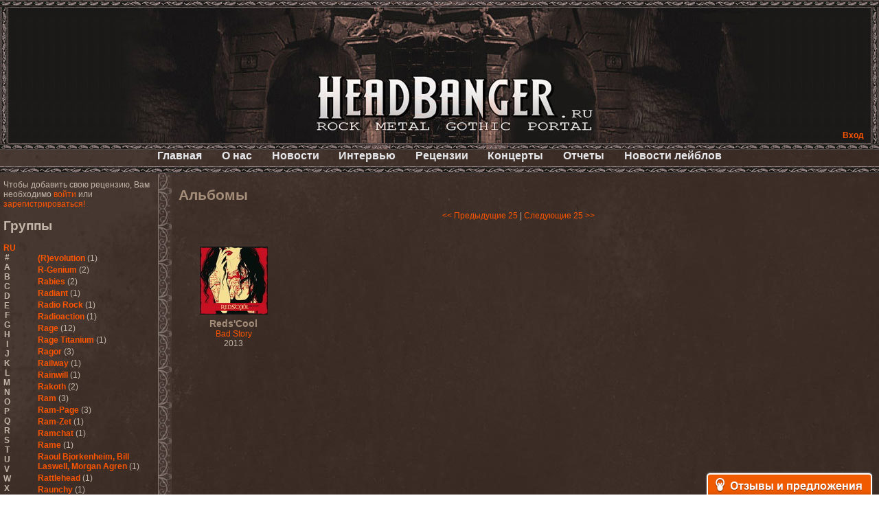

--- FILE ---
content_type: text/html; charset=cp1251
request_url: https://headbanger.ru/reviews/group-1803
body_size: 49602
content:
<!DOCTYPE html PUBLIC "-//W3C//DTD XHTML 1.0 Transitional//EN" "http://www.w3.org/TR/xhtml1/DTD/xhtml1-transitional.dtd">
<html xmlns="http://www.w3.org/1999/xhtml">
	<head>
		<title>HeadBanger.ru - Альбомы</title>

		<meta name="description" content="Альбомы группы Reds'Cool" />
		<meta name="keywords" content="Альбомы группы Reds'Cool" />
		<meta name="verify-reformal" content="21f8d34ed55cc8487885b771" />
        <meta name="yandex-verification" content="0aced1e735de55df" />


		<link rel="stylesheet" type="text/css" href="/fmst/engine/css/style.css" />
		<link rel="stylesheet" type="text/css" href="/fmst/engine/css/main.css" />
		<link rel="stylesheet" type="text/css" media="screen" href="/fmst/engine/js/fancybox/source/jquery.fancybox.css"  />
		

        <script async src="//pagead2.googlesyndication.com/pagead/js/adsbygoogle.js"></script>
        <script>
          (adsbygoogle = window.adsbygoogle || []).push({
            google_ad_client: "ca-pub-7221247796180139",
            enable_page_level_ads: true
          });
        </script>

		<!--<script src="/fmst/engine/js/jquery.js" type="text/javascript"></script>-->
		<!--<script src="/fmst/engine/js/jquery.dimensions.min.js" type="text/javascript"></script>-->
		<script src="/fmst/engine/js/jquery-1.8.2.min.js" type="text/javascript"></script>
		<script src="/fmst/engine/js/fm.js" type="text/javascript"></script>
		<script src="/fmst/engine/js/image.js" type="text/javascript"></script>
		<!-- Fancybox jQuery library -->
		<script type="text/javascript" src="/fmst/engine/js/fancybox/source/jquery.fancybox.js"></script>
		<script type="text/javascript" src="/fmst/engine/js/fancybox/lib/jquery.mousewheel-3.0.6.pack.js"></script>
		<script type="text/javascript" src="/fmst/engine/js/fancybox/source/jquery.fancybox.pack.js"></script>
		<script type="text/javascript">
			$(document).ready(function() {
			$(".fancybox").fancybox();
			});
		</script>
		
		</head>
<body><div class="container">

	<div class="top">
		<div class="top-fon-c">
			<div class="top-fon-l"></div>
			<div class="top-fon-r"></div>
			<div class="top-right">
				<script type="text/javascript">
//<!--
	$(document).ready(function() {
		

		$('.auth-login-block-link').click(function () {
			var block = $('.auth-login-block').get(0);
			if ($(block).css('display') == 'none') {
				var link = $('.auth-login-block-link').get(0);
				var coords = $(link).offset();
				
				coords.top = coords.top + $(link).height();
				coords.left = coords.left - ($(block).width() - $(link).width());
				$(block).css({
					left: coords.left,
					top: coords.top	
				});

				$(block).show();
			} else {
			       $(block).hide();
			}
		});
	});
//-->
</script>
<a class="auth-login-block-link">Вход</a>
<div class="auth-login-block" style="text-align: left">
<form action="/auth/" method="post">
	<input type="hidden" name="auth_form_ok" value="1" />
	<table>
		<tr>
			<td>Пользователь</td>
			<td><input name="auth_login" value="" style="width: 115px;" /></td>
		</tr>
		<tr>
			<td>Пароль</td>
			<td><input type="password" name="auth_passwd"  style="width: 115px;" /></td>
		</tr>
		<tr>
			<td colspan="2" style="text-align: right;">
				<input type="hidden" name="redirect_uri" value="" />
				<input class="btn" type="submit" value="Вход" />
				<div style="color: red;"></div>
				<a href="/auth/register">Регистрация</a><br/>
			</td>
		</tr>
	</table>
</form>
</div>


			</div>
			<div class="top-center"><a href="/"></a></div>
		</div>
	</div>
	<div class="main-menu">
		<ul>
			<li><a href="/">Главная</a></li>
			<li><a href="/about/">О нас</a></li>
			<li><a href="/news/">Новости</a></li>
			<li><a href="/interviews/">Интервью</a></li>
			<li><a href="/reviews/">Рецензии</a></li>
			<li><a href="/concerts/">Концерты</a></li>
			<li><a href="/reports/">Отчеты</a></li>
			<li><a href="/labelnews/">Новости лейблов</a></li>
		</ul>
	</div>

	<div class="content-1">
		<div class="left">
			<div class="left-container">
				
		Чтобы добавить свою рецензию, Вам необходимо
		<a href="/auth/">войти</a> или
		<a href="/auth/register">зарегистрироваться!</a><br/><br/>
	<script type="text/javascript">
	$(document).ready(function() {

		$('#letters_en').find('.change').click(function () {
			$('#letters_en').hide();
			$('#letters_ru').show();
		});
		$('#letters_ru').find('.change').click(function () {
			$('#letters_ru').hide();
			$('#letters_en').show();
		});

		$('.letters .letter').click(function () {
			var letter = $(this).text().replace(/ /, '');

                        $('#groups-lists .groups-by-letters').hide();
			$('#groups-lists .groups-by-letters[title="'+letter+'"]').show();
		});

	});
</script>

<h2>Группы</h2><br/>

<ul id="letters_en" class="letters">
	<li class="change">RU</li>
	<li class="letter">#</li>
	<li class="letter">A</li>
	<li class="letter">B</li>
	<li class="letter">C</li>
	<li class="letter">D</li>
	<li class="letter">E</li>
	<li class="letter">F</li>
	<li class="letter">G</li>
	<li class="letter">H</li>
	<li class="letter">I</li>
	<li class="letter">J</li>
	<li class="letter">K</li>
	<li class="letter">L</li>
	<li class="letter">M</li>
	<li class="letter">N</li>
	<li class="letter">O</li>
	<li class="letter">P</li>
	<li class="letter">Q</li>
	<li class="letter">R</li>
	<li class="letter">S</li>
	<li class="letter">T</li>
	<li class="letter">U</li>
	<li class="letter">V</li>
	<li class="letter">W</li>
	<li class="letter">X</li>
	<li class="letter">Y</li>
	<li class="letter">Z</li>
</ul>
<ul id="letters_ru" class="letters">
	<li class="change">EN</li>
	<li class="letter">#</li>
	<li class="letter">А</li>
	<li class="letter">Б</li>
	<li class="letter">В</li>
	<li class="letter">Г</li>
	<li class="letter">Д</li>
	<li class="letter">Е</li>
	<li class="letter">Ж</li>
	<li class="letter">З</li>
	<li class="letter">И</li>
	<li class="letter">К</li>
	<li class="letter">Л</li>
	<li class="letter">М</li>
	<li class="letter">Н</li>
	<li class="letter">О</li>
	<li class="letter">П</li>
	<li class="letter">Р</li>
	<li class="letter">С</li>
	<li class="letter">Т</li>
	<li class="letter">У</li>
	<li class="letter">Ф</li>
	<li class="letter">Х</li>
	<li class="letter">Ц</li>
	<li class="letter">Ч</li>
	<li class="letter">Ш</li>
	<li class="letter">Щ</li>
	<li class="letter">Ъ</li>
	<li class="letter">Ы</li>
	<li class="letter">Ь</li>
	<li class="letter">Э</li>
	<li class="letter">Ю</li>
	<li class="letter">Я</li>
</ul>

<div id="groups-lists">
<ul title="#" class="groups-by-letters">
				<li><a href="group-288">!Distain</a> <span style="font-weight: normal">(1)</span></li>
		<li><a href="group-3058">1000Dead</a> <span style="font-weight: normal">(1)</span></li>
		<li><a href="group-2447">1349</a> <span style="font-weight: normal">(2)</span></li>
		<li><a href="group-3152">1914</a> <span style="font-weight: normal">(1)</span></li>
		<li><a href="group-3622">21Octayne</a> <span style="font-weight: normal">(2)</span></li>
		<li><a href="group-4553">3</a> <span style="font-weight: normal">(1)</span></li>
		<li><a href="group-1225">3 Inches Of Blood</a> <span style="font-weight: normal">(2)</span></li>
		<li><a href="group-4082">3,14...</a> <span style="font-weight: normal">(1)</span></li>
		<li><a href="group-946">30 Seconds To Mars</a> <span style="font-weight: normal">(2)</span></li>
		<li><a href="group-1238">3000AD</a> <span style="font-weight: normal">(1)</span></li>
		<li><a href="group-1487">44 Недели</a> <span style="font-weight: normal">(1)</span></li>
		<li><a href="group-333">5 Стихий</a> <span style="font-weight: normal">(1)</span></li>
		<li><a href="group-574">5diez</a> <span style="font-weight: normal">(1)</span></li>
		<li><a href="group-2610">65daysofstatic</a> <span style="font-weight: normal">(1)</span></li>
		<li><a href="group-2234">7 H.Target</a> <span style="font-weight: normal">(7)</span></li>
	
</ul>
<ul title="-" class="groups-by-letters">
				<li><a href="group-3">--[Нет группы / No Artist]--</a> <span style="font-weight: normal">(117)</span></li>
	
</ul>
<ul title="." class="groups-by-letters">
			
</ul>
<ul title="1" class="groups-by-letters">
				<li><a href="group-4787">1/2 Southern North</a> <span style="font-weight: normal">(1)</span></li>
	
</ul>
<ul title="A" class="groups-by-letters">
				<li><a href="group-3746">A Cold Dead Body</a> <span style="font-weight: normal">(1)</span></li>
		<li><a href="group-2434">A Day To Remember</a> <span style="font-weight: normal">(2)</span></li>
		<li><a href="group-1809">A Life Divided</a> <span style="font-weight: normal">(4)</span></li>
		<li><a href="group-121">A Traitor Like Judas</a> <span style="font-weight: normal">(1)</span></li>
		<li><a href="group-3710">A Young Man's Funeral</a> <span style="font-weight: normal">(2)</span></li>
		<li><a href="group-2022">A.C.O.V.S.U.R.</a> <span style="font-weight: normal">(1)</span></li>
		<li><a href="group-471">A.R.G.</a> <span style="font-weight: normal">(1)</span></li>
		<li><a href="group-537">Abattoir</a> <span style="font-weight: normal">(1)</span></li>
		<li><a href="group-1981">Abbath</a> <span style="font-weight: normal">(3)</span></li>
		<li><a href="group-4291">Abdication</a> <span style="font-weight: normal">(1)</span></li>
		<li><a href="group-1107">Abigor</a> <span style="font-weight: normal">(3)</span></li>
		<li><a href="group-4823">Abigorum</a> <span style="font-weight: normal">(1)</span></li>
		<li><a href="group-1905">Abiotic</a> <span style="font-weight: normal">(2)</span></li>
		<li><a href="group-3194">Abnormality</a> <span style="font-weight: normal">(1)</span></li>
		<li><a href="group-1138">AbnormyNdeffect</a> <span style="font-weight: normal">(2)</span></li>
		<li><a href="group-3995">Abominable Putridity</a> <span style="font-weight: normal">(1)</span></li>
		<li><a href="group-2811">Abortarium</a> <span style="font-weight: normal">(1)</span></li>
		<li><a href="group-596">Aborted</a> <span style="font-weight: normal">(6)</span></li>
		<li><a href="group-1889">Above The Stars</a> <span style="font-weight: normal">(1)</span></li>
		<li><a href="group-3689">Abracadabra</a> <span style="font-weight: normal">(1)</span></li>
		<li><a href="group-2872">Abrin</a> <span style="font-weight: normal">(2)</span></li>
		<li><a href="group-2408">Absenth</a> <span style="font-weight: normal">(1)</span></li>
		<li><a href="group-1007">Abstract Spirit</a> <span style="font-weight: normal">(2)</span></li>
		<li><a href="group-3251">Abysmal Growls Of Despair</a> <span style="font-weight: normal">(3)</span></li>
		<li><a href="group-2800">Abysskvlt</a> <span style="font-weight: normal">(2)</span></li>
		<li><a href="group-3786">Abyssphere</a> <span style="font-weight: normal">(1)</span></li>
		<li><a href="group-174">AC/DC</a> <span style="font-weight: normal">(10)</span></li>
		<li><a href="group-3273">Acatonia</a> <span style="font-weight: normal">(2)</span></li>
		<li><a href="group-1142">Accept</a> <span style="font-weight: normal">(10)</span></li>
		<li><a href="group-4125">Accidental Death Benefit</a> <span style="font-weight: normal">(1)</span></li>
		<li><a href="group-2756">Accuser</a> <span style="font-weight: normal">(2)</span></li>
		<li><a href="group-942">Acephala</a> <span style="font-weight: normal">(2)</span></li>
		<li><a href="group-4260">Acheron</a> <span style="font-weight: normal">(2)</span></li>
		<li><a href="group-3489">Acid Drinkers</a> <span style="font-weight: normal">(1)</span></li>
		<li><a href="group-4375">Across The Rain</a> <span style="font-weight: normal">(1)</span></li>
		<li><a href="group-2599">Act Of Defiance</a> <span style="font-weight: normal">(2)</span></li>
		<li><a href="group-4112">Activator</a> <span style="font-weight: normal">(2)</span></li>
		<li><a href="group-3487">Ad Nemori</a> <span style="font-weight: normal">(1)</span></li>
		<li><a href="group-1593">Ad Nihil</a> <span style="font-weight: normal">(1)</span></li>
		<li><a href="group-652">Adagio</a> <span style="font-weight: normal">(1)</span></li>
		<li><a href="group-3465">Adagio Funebre</a> <span style="font-weight: normal">(1)</span></li>
		<li><a href="group-4466">Addiction For Destruction</a> <span style="font-weight: normal">(1)</span></li>
		<li><a href="group-2819">Adept</a> <span style="font-weight: normal">(1)</span></li>
		<li><a href="group-1328">Adorned Brood</a> <span style="font-weight: normal">(2)</span></li>
		<li><a href="group-2240">Advent Fog</a> <span style="font-weight: normal">(1)</span></li>
		<li><a href="group-3272">Aegri Somnia</a> <span style="font-weight: normal">(1)</span></li>
		<li><a href="group-1647">Aeon</a> <span style="font-weight: normal">(2)</span></li>
		<li><a href="group-2267">Aeon Noctis</a> <span style="font-weight: normal">(1)</span></li>
		<li><a href="group-3445">Aeonless</a> <span style="font-weight: normal">(1)</span></li>
		<li><a href="group-4490">Aeterna Nox</a> <span style="font-weight: normal">(1)</span></li>
		<li><a href="group-2544">Aeternam</a> <span style="font-weight: normal">(1)</span></li>
		<li><a href="group-2365">Aeternus Prophet</a> <span style="font-weight: normal">(1)</span></li>
		<li><a href="group-3586">Aethernaeum</a> <span style="font-weight: normal">(1)</span></li>
		<li><a href="group-3501">Afrobomination</a> <span style="font-weight: normal">(1)</span></li>
		<li><a href="group-3385">After Crying</a> <span style="font-weight: normal">(2)</span></li>
		<li><a href="group-2614">After Forever</a> <span style="font-weight: normal">(1)</span></li>
		<li><a href="group-3374">After The Burial</a> <span style="font-weight: normal">(1)</span></li>
		<li><a href="group-3246">Afterburner</a> <span style="font-weight: normal">(1)</span></li>
		<li><a href="group-2071">Agathodaimon</a> <span style="font-weight: normal">(2)</span></li>
		<li><a href="group-4337">Age Of Artemis</a> <span style="font-weight: normal">(1)</span></li>
		<li><a href="group-899">Age Of Silence</a> <span style="font-weight: normal">(1)</span></li>
		<li><a href="group-4301">Aggression</a> <span style="font-weight: normal">(1)</span></li>
		<li><a href="group-1421">Agnostic Front</a> <span style="font-weight: normal">(2)</span></li>
		<li><a href="group-3962">Agoraphobic Nosebleed</a> <span style="font-weight: normal">(2)</span></li>
		<li><a href="group-1174">Agregator</a> <span style="font-weight: normal">(1)</span></li>
		<li><a href="group-1089">Agressor</a> <span style="font-weight: normal">(1)</span></li>
		<li><a href="group-927">Ahab</a> <span style="font-weight: normal">(2)</span></li>
		<li><a href="group-197">Aillion</a> <span style="font-weight: normal">(1)</span></li>
		<li><a href="group-4593">Aion-6</a> <span style="font-weight: normal">(1)</span></li>
		<li><a href="group-2360">Airbourne</a> <span style="font-weight: normal">(1)</span></li>
		<li><a href="group-4896">Airforce</a> <span style="font-weight: normal">(1)</span></li>
		<li><a href="group-847">Ajattara</a> <span style="font-weight: normal">(3)</span></li>
		<li><a href="group-3148">Aksaya</a> <span style="font-weight: normal">(1)</span></li>
		<li><a href="group-694">Alamaailman Vasarat</a> <span style="font-weight: normal">(1)</span></li>
		<li><a href="group-1097">Alan White</a> <span style="font-weight: normal">(1)</span></li>
		<li><a href="group-1173">Alarum</a> <span style="font-weight: normal">(1)</span></li>
		<li><a href="group-3619">Alastor Sanguinary Embryo</a> <span style="font-weight: normal">(1)</span></li>
		<li><a href="group-92">Alcatrazz</a> <span style="font-weight: normal">(6)</span></li>
		<li><a href="group-2967">Alcest</a> <span style="font-weight: normal">(1)</span></li>
		<li><a href="group-342">Alchemist</a> <span style="font-weight: normal">(1)</span></li>
		<li><a href="group-1967">Alcotopia</a> <span style="font-weight: normal">(1)</span></li>
		<li><a href="group-3213">Aldaria</a> <span style="font-weight: normal">(1)</span></li>
		<li><a href="group-3830">Alea Jacta Est</a> <span style="font-weight: normal">(1)</span></li>
		<li><a href="group-383">Alestorm</a> <span style="font-weight: normal">(8)</span></li>
		<li><a href="group-3595">Alfar</a> <span style="font-weight: normal">(1)</span></li>
		<li><a href="group-2824">Alghazanth</a> <span style="font-weight: normal">(4)</span></li>
		<li><a href="group-3172">Algiers</a> <span style="font-weight: normal">(1)</span></li>
		<li><a href="group-1329">Algorithm</a> <span style="font-weight: normal">(1)</span></li>
		<li><a href="group-1298">Alice Cooper</a> <span style="font-weight: normal">(1)</span></li>
		<li><a href="group-1559">Alien Vampires</a> <span style="font-weight: normal">(1)</span></li>
		<li><a href="group-65">Alkonost</a> <span style="font-weight: normal">(4)</span></li>
		<li><a href="group-3878">All For Fake</a> <span style="font-weight: normal">(1)</span></li>
		<li><a href="group-4041">All For Metal</a> <span style="font-weight: normal">(2)</span></li>
		<li><a href="group-4318">All Shall Perish</a> <span style="font-weight: normal">(1)</span></li>
		<li><a href="group-1676">Allegaeon</a> <span style="font-weight: normal">(3)</span></li>
		<li><a href="group-4069">Allen / Lande</a> <span style="font-weight: normal">(1)</span></li>
		<li><a href="group-1725">Allen / Olzon</a> <span style="font-weight: normal">(2)</span></li>
		<li><a href="group-374">Alley</a> <span style="font-weight: normal">(1)</span></li>
		<li><a href="group-2482">Allison</a> <span style="font-weight: normal">(1)</span></li>
		<li><a href="group-503">Alltheniko</a> <span style="font-weight: normal">(1)</span></li>
		<li><a href="group-1368">Almach</a> <span style="font-weight: normal">(1)</span></li>
		<li><a href="group-2171">Almah</a> <span style="font-weight: normal">(2)</span></li>
		<li><a href="group-68">Almanac</a> <span style="font-weight: normal">(2)</span></li>
		<li><a href="group-2852">Alone In The Mist</a> <span style="font-weight: normal">(1)</span></li>
		<li><a href="group-5">Alter Bridge</a> <span style="font-weight: normal">(1)</span></li>
		<li><a href="group-4560">Altэra</a> <span style="font-weight: normal">(1)</span></li>
		<li><a href="group-2261">Alunah</a> <span style="font-weight: normal">(2)</span></li>
		<li><a href="group-1289">Amahiru</a> <span style="font-weight: normal">(1)</span></li>
		<li><a href="group-360">Amalgama</a> <span style="font-weight: normal">(1)</span></li>
		<li><a href="group-1446">Amaran's Plight</a> <span style="font-weight: normal">(1)</span></li>
		<li><a href="group-96">Amaranthe</a> <span style="font-weight: normal">(4)</span></li>
		<li><a href="group-2644">Ambehr</a> <span style="font-weight: normal">(3)</span></li>
		<li><a href="group-3056">Amberian Dawn</a> <span style="font-weight: normal">(2)</span></li>
		<li><a href="group-504">Amederia</a> <span style="font-weight: normal">(1)</span></li>
		<li><a href="group-1756">Amen-Ra's Dynasty</a> <span style="font-weight: normal">(1)</span></li>
		<li><a href="group-3502">Amenaza</a> <span style="font-weight: normal">(1)</span></li>
		<li><a href="group-3901">Amentia</a> <span style="font-weight: normal">(1)</span></li>
		<li><a href="group-3401">Amesoeurs</a> <span style="font-weight: normal">(1)</span></li>
		<li><a href="group-3019">Amken</a> <span style="font-weight: normal">(1)</span></li>
		<li><a href="group-4971">Ammonium</a> <span style="font-weight: normal">(1)</span></li>
		<li><a href="group-4537">Amnistia</a> <span style="font-weight: normal">(1)</span></li>
		<li><a href="group-4485">Amon</a> <span style="font-weight: normal">(1)</span></li>
		<li><a href="group-462">Amon Amarth</a> <span style="font-weight: normal">(3)</span></li>
		<li><a href="group-4696">Amor E Morte</a> <span style="font-weight: normal">(1)</span></li>
		<li><a href="group-892">Amoral</a> <span style="font-weight: normal">(3)</span></li>
		<li><a href="group-498">Amorphis</a> <span style="font-weight: normal">(5)</span></li>
		<li><a href="group-3329">Amputate</a> <span style="font-weight: normal">(1)</span></li>
		<li><a href="group-1336">Amputated Genitals</a> <span style="font-weight: normal">(1)</span></li>
		<li><a href="group-1882">Anaal Nathrakh</a> <span style="font-weight: normal">(4)</span></li>
		<li><a href="group-712">Anabioz</a> <span style="font-weight: normal">(3)</span></li>
		<li><a href="group-2004">Anacrusis</a> <span style="font-weight: normal">(1)</span></li>
		<li><a href="group-4357">Anagram To Anna</a> <span style="font-weight: normal">(1)</span></li>
		<li><a href="group-3563">Anal Cunt</a> <span style="font-weight: normal">(6)</span></li>
		<li><a href="group-2657">Anal Grind</a> <span style="font-weight: normal">(1)</span></li>
		<li><a href="group-3417">Anal Pus</a> <span style="font-weight: normal">(1)</span></li>
		<li><a href="group-1947">Anarcoterror</a> <span style="font-weight: normal">(1)</span></li>
		<li><a href="group-2327">Anathema</a> <span style="font-weight: normal">(5)</span></li>
		<li><a href="group-2546">ANBB</a> <span style="font-weight: normal">(1)</span></li>
		<li><a href="group-2063">Ancient Necropsy</a> <span style="font-weight: normal">(1)</span></li>
		<li><a href="group-1374">Ancient Rites</a> <span style="font-weight: normal">(1)</span></li>
		<li><a href="group-717">Ancient Skin</a> <span style="font-weight: normal">(1)</span></li>
		<li><a href="group-3202">Ancient Spheres</a> <span style="font-weight: normal">(1)</span></li>
		<li><a href="group-1864">Anckora</a> <span style="font-weight: normal">(3)</span></li>
		<li><a href="group-974">And One</a> <span style="font-weight: normal">(1)</span></li>
		<li><a href="group-449">AnDante</a> <span style="font-weight: normal">(2)</span></li>
		<li><a href="group-3581">AndersonPonty Band</a> <span style="font-weight: normal">(1)</span></li>
		<li><a href="group-4143">Andi Deris And The Bad Bankers</a> <span style="font-weight: normal">(1)</span></li>
		<li><a href="group-4355">Andralls</a> <span style="font-weight: normal">(1)</span></li>
		<li><a href="group-268">Andre Matos</a> <span style="font-weight: normal">(3)</span></li>
		<li><a href="group-2043">Anekdoten</a> <span style="font-weight: normal">(1)</span></li>
		<li><a href="group-457">Anette Olzon</a> <span style="font-weight: normal">(3)</span></li>
		<li><a href="group-1384">Angel (NL)</a> <span style="font-weight: normal">(1)</span></li>
		<li><a href="group-63">Angel Crew</a> <span style="font-weight: normal">(1)</span></li>
		<li><a href="group-1846">Angelus Apatrida</a> <span style="font-weight: normal">(2)</span></li>
		<li><a href="group-85">Angra</a> <span style="font-weight: normal">(1)</span></li>
		<li><a href="group-3405">Anihilated</a> <span style="font-weight: normal">(1)</span></li>
		<li><a href="group-4224">Anima Corpus</a> <span style="font-weight: normal">(1)</span></li>
		<li><a href="group-3534">Animo Stare</a> <span style="font-weight: normal">(1)</span></li>
		<li><a href="group-2703">Anion Effect</a> <span style="font-weight: normal">(1)</span></li>
		<li><a href="group-536">Anj</a> <span style="font-weight: normal">(1)</span></li>
		<li><a href="group-4487">Ankhagram</a> <span style="font-weight: normal">(1)</span></li>
		<li><a href="group-1894">Anneke van Giersbergen </a> <span style="font-weight: normal">(1)</span></li>
		<li><a href="group-3290">Annihilationmancer</a> <span style="font-weight: normal">(1)</span></li>
		<li><a href="group-1334">Annihilator</a> <span style="font-weight: normal">(7)</span></li>
		<li><a href="group-557">Annodomini</a> <span style="font-weight: normal">(3)</span></li>
		<li><a href="group-1065">Annotations Of An Autopsy</a> <span style="font-weight: normal">(1)</span></li>
		<li><a href="group-2108">Announce The Apocalypse</a> <span style="font-weight: normal">(1)</span></li>
		<li><a href="group-3189">Annulond</a> <span style="font-weight: normal">(1)</span></li>
		<li><a href="group-1371">Annum</a> <span style="font-weight: normal">(2)</span></li>
		<li><a href="group-833">Another Mask</a> <span style="font-weight: normal">(1)</span></li>
		<li><a href="group-3800">Anthracitic Moths</a> <span style="font-weight: normal">(1)</span></li>
		<li><a href="group-456">Anthrax</a> <span style="font-weight: normal">(4)</span></li>
		<li><a href="group-4113">Anti-Mortem</a> <span style="font-weight: normal">(1)</span></li>
		<li><a href="group-2339">Antichrisis</a> <span style="font-weight: normal">(1)</span></li>
		<li><a href="group-2155">Antiquus Scriptum</a> <span style="font-weight: normal">(2)</span></li>
		<li><a href="group-2976">Antropomorphia</a> <span style="font-weight: normal">(1)</span></li>
		<li><a href="group-3980">Antropophobia</a> <span style="font-weight: normal">(1)</span></li>
		<li><a href="group-1301">Anus</a> <span style="font-weight: normal">(1)</span></li>
		<li><a href="group-1829">Anvil</a> <span style="font-weight: normal">(4)</span></li>
		<li><a href="group-3201">AOTV</a> <span style="font-weight: normal">(1)</span></li>
		<li><a href="group-497">Apocalyptica</a> <span style="font-weight: normal">(1)</span></li>
		<li><a href="group-4879">Apocryphal</a> <span style="font-weight: normal">(1)</span></li>
		<li><a href="group-314">Apokefale</a> <span style="font-weight: normal">(2)</span></li>
		<li><a href="group-2425">Apomorph</a> <span style="font-weight: normal">(1)</span></li>
		<li><a href="group-3471">Apophatic</a> <span style="font-weight: normal">(1)</span></li>
		<li><a href="group-2679">Apophys</a> <span style="font-weight: normal">(1)</span></li>
		<li><a href="group-3059">Aporya</a> <span style="font-weight: normal">(1)</span></li>
		<li><a href="group-4197">Apostolica</a> <span style="font-weight: normal">(1)</span></li>
		<li><a href="group-104">Arbitrator</a> <span style="font-weight: normal">(1)</span></li>
		<li><a href="group-289">Arcana</a> <span style="font-weight: normal">(1)</span></li>
		<li><a href="group-2576">Arcana Imperia</a> <span style="font-weight: normal">(2)</span></li>
		<li><a href="group-870">Arcane Grail</a> <span style="font-weight: normal">(2)</span></li>
		<li><a href="group-2893">Arcaneblaze</a> <span style="font-weight: normal">(1)</span></li>
		<li><a href="group-2948">Arcanorum Astrum</a> <span style="font-weight: normal">(1)</span></li>
		<li><a href="group-1936">Arch / Matheos</a> <span style="font-weight: normal">(2)</span></li>
		<li><a href="group-550">Arch Enemy</a> <span style="font-weight: normal">(3)</span></li>
		<li><a href="group-2414">Archaosifer</a> <span style="font-weight: normal">(2)</span></li>
		<li><a href="group-1484">Architects</a> <span style="font-weight: normal">(1)</span></li>
		<li><a href="group-1719">Archive</a> <span style="font-weight: normal">(2)</span></li>
		<li><a href="group-1153">Archontes</a> <span style="font-weight: normal">(2)</span></li>
		<li><a href="group-1361">Arida Vortex</a> <span style="font-weight: normal">(9)</span></li>
		<li><a href="group-2377">Arion</a> <span style="font-weight: normal">(2)</span></li>
		<li><a href="group-977">Ariser</a> <span style="font-weight: normal">(1)</span></li>
		<li><a href="group-3908">Ark Of Passage</a> <span style="font-weight: normal">(1)</span></li>
		<li><a href="group-976">Arkaea</a> <span style="font-weight: normal">(1)</span></li>
		<li><a href="group-3228">Arkana Code</a> <span style="font-weight: normal">(1)</span></li>
		<li><a href="group-3091">Arktotus</a> <span style="font-weight: normal">(1)</span></li>
		<li><a href="group-2557">Arma Gathas</a> <span style="font-weight: normal">(1)</span></li>
		<li><a href="group-975">Armaga</a> <span style="font-weight: normal">(5)</span></li>
		<li><a href="group-1995">Armored Dawn</a> <span style="font-weight: normal">(1)</span></li>
		<li><a href="group-619">Armored Saint</a> <span style="font-weight: normal">(3)</span></li>
		<li><a href="group-1587">Ars Nocturna</a> <span style="font-weight: normal">(2)</span></li>
		<li><a href="group-904">Ars Nova</a> <span style="font-weight: normal">(2)</span></li>
		<li><a href="group-3073">Arsafes</a> <span style="font-weight: normal">(2)</span></li>
		<li><a href="group-1858">Arsis </a> <span style="font-weight: normal">(1)</span></li>
		<li><a href="group-743">Artas</a> <span style="font-weight: normal">(1)</span></li>
		<li><a href="group-3068">Arthemis</a> <span style="font-weight: normal">(1)</span></li>
		<li><a href="group-3938">Artificial</a> <span style="font-weight: normal">(1)</span></li>
		<li><a href="group-430">Artillery</a> <span style="font-weight: normal">(6)</span></li>
		<li><a href="group-3043">ArtVitae</a> <span style="font-weight: normal">(2)</span></li>
		<li><a href="group-3464">ArtWar</a> <span style="font-weight: normal">(1)</span></li>
		<li><a href="group-4298">Aruna Azura</a> <span style="font-weight: normal">(1)</span></li>
		<li><a href="group-709">Arvest</a> <span style="font-weight: normal">(1)</span></li>
		<li><a href="group-1025">As I Lay Dying</a> <span style="font-weight: normal">(2)</span></li>
		<li><a href="group-2465">As Light Dies</a> <span style="font-weight: normal">(1)</span></li>
		<li><a href="group-1294">Asenblut</a> <span style="font-weight: normal">(2)</span></li>
		<li><a href="group-84">Asguard</a> <span style="font-weight: normal">(1)</span></li>
		<li><a href="group-1442">Ashen Light</a> <span style="font-weight: normal">(2)</span></li>
		<li><a href="group-1674">Ashes Of Ares</a> <span style="font-weight: normal">(2)</span></li>
		<li><a href="group-4612">Ashwind</a> <span style="font-weight: normal">(1)</span></li>
		<li><a href="group-1616">Asia</a> <span style="font-weight: normal">(1)</span></li>
		<li><a href="group-731">Asmegin</a> <span style="font-weight: normal">(1)</span></li>
		<li><a href="group-3519">Asper X</a> <span style="font-weight: normal">(1)</span></li>
		<li><a href="group-1062">Aspera</a> <span style="font-weight: normal">(1)</span></li>
		<li><a href="group-1656">Asphyx</a> <span style="font-weight: normal">(3)</span></li>
		<li><a href="group-863">Asrai</a> <span style="font-weight: normal">(1)</span></li>
		<li><a href="group-1808">Assassin</a> <span style="font-weight: normal">(3)</span></li>
		<li><a href="group-2031">Assemblage 23</a> <span style="font-weight: normal">(1)</span></li>
		<li><a href="group-785">Astarium</a> <span style="font-weight: normal">(17)</span></li>
		<li><a href="group-849">Astel Oscora</a> <span style="font-weight: normal">(2)</span></li>
		<li><a href="group-2615">Astral Sleep</a> <span style="font-weight: normal">(1)</span></li>
		<li><a href="group-52">At The Gates</a> <span style="font-weight: normal">(2)</span></li>
		<li><a href="group-953">At Vance</a> <span style="font-weight: normal">(2)</span></li>
		<li><a href="group-832">Atakama</a> <span style="font-weight: normal">(1)</span></li>
		<li><a href="group-2611">Atheist</a> <span style="font-weight: normal">(4)</span></li>
		<li><a href="group-4811">Athena XIX</a> <span style="font-weight: normal">(1)</span></li>
		<li><a href="group-3454">Athos</a> <span style="font-weight: normal">(1)</span></li>
		<li><a href="group-2032">Atis</a> <span style="font-weight: normal">(1)</span></li>
		<li><a href="group-1483">Atoll Nerat</a> <span style="font-weight: normal">(2)</span></li>
		<li><a href="group-2736">Aton Five</a> <span style="font-weight: normal">(1)</span></li>
		<li><a href="group-3336">Atra Haeresis</a> <span style="font-weight: normal">(1)</span></li>
		<li><a href="group-2319">Atra Hora</a> <span style="font-weight: normal">(3)</span></li>
		<li><a href="group-4335">Atra Mustum</a> <span style="font-weight: normal">(1)</span></li>
		<li><a href="group-182">Atrocity</a> <span style="font-weight: normal">(8)</span></li>
		<li><a href="group-2264">Atrophy</a> <span style="font-weight: normal">(2)</span></li>
		<li><a href="group-1108">Atrox</a> <span style="font-weight: normal">(1)</span></li>
		<li><a href="group-2242">Audrey Horne</a> <span style="font-weight: normal">(2)</span></li>
		<li><a href="group-1612">Aura</a> <span style="font-weight: normal">(2)</span></li>
		<li><a href="group-3078">Aura Hiemis</a> <span style="font-weight: normal">(2)</span></li>
		<li><a href="group-2182">Aura Noir</a> <span style="font-weight: normal">(1)</span></li>
		<li><a href="group-4970">Auri</a> <span style="font-weight: normal">(1)</span></li>
		<li><a href="group-2713">Auringon Hauta</a> <span style="font-weight: normal">(1)</span></li>
		<li><a href="group-3982">Auron</a> <span style="font-weight: normal">(1)</span></li>
		<li><a href="group-4594">Authority Of Hate</a> <span style="font-weight: normal">(1)</span></li>
		<li><a href="group-3841">Auto-De-Fe</a> <span style="font-weight: normal">(1)</span></li>
		<li><a href="group-2006">Autopsy Night</a> <span style="font-weight: normal">(4)</span></li>
		<li><a href="group-3231">Autumn Woods</a> <span style="font-weight: normal">(1)</span></li>
		<li><a href="group-2402">Autumnwind</a> <span style="font-weight: normal">(1)</span></li>
		<li><a href="group-529">Ava Inferi</a> <span style="font-weight: normal">(1)</span></li>
		<li><a href="group-262">Avantasia</a> <span style="font-weight: normal">(9)</span></li>
		<li><a href="group-1629">Avatarium</a> <span style="font-weight: normal">(4)</span></li>
		<li><a href="group-1109">Aveth</a> <span style="font-weight: normal">(1)</span></li>
		<li><a href="group-2013">Avis Dei</a> <span style="font-weight: normal">(1)</span></li>
		<li><a href="group-409">Axel Rudi Pell</a> <span style="font-weight: normal">(7)</span></li>
		<li><a href="group-198">Axxis</a> <span style="font-weight: normal">(2)</span></li>
		<li><a href="group-530">Ayin Aleph</a> <span style="font-weight: normal">(1)</span></li>
		<li><a href="group-248">Ayreon</a> <span style="font-weight: normal">(2)</span></li>
		<li><a href="group-1872">Azazello</a> <span style="font-weight: normal">(2)</span></li>
		<li><a href="group-2748">Azgaroth</a> <span style="font-weight: normal">(1)</span></li>
		<li><a href="group-13">[Amatory]</a> <span style="font-weight: normal">(2)</span></li>
	
</ul>
<ul title="B" class="groups-by-letters">
				<li><a href="group-251">Babymetal</a> <span style="font-weight: normal">(2)</span></li>
		<li><a href="group-3224">Baht</a> <span style="font-weight: normal">(1)</span></li>
		<li><a href="group-2448">Balance Interruption</a> <span style="font-weight: normal">(2)</span></li>
		<li><a href="group-4454">Balance Of Power</a> <span style="font-weight: normal">(1)</span></li>
		<li><a href="group-3561">Balfor (RU)</a> <span style="font-weight: normal">(1)</span></li>
		<li><a href="group-3393">Balfor (UA)</a> <span style="font-weight: normal">(1)</span></li>
		<li><a href="group-1369">Balga</a> <span style="font-weight: normal">(1)</span></li>
		<li><a href="group-3449">Barbarian Swords</a> <span style="font-weight: normal">(1)</span></li>
		<li><a href="group-1810">Barbarity</a> <span style="font-weight: normal">(2)</span></li>
		<li><a href="group-2469">Barn Burner</a> <span style="font-weight: normal">(1)</span></li>
		<li><a href="group-2274">Barren Earth</a> <span style="font-weight: normal">(3)</span></li>
		<li><a href="group-2737">Barzakh</a> <span style="font-weight: normal">(1)</span></li>
		<li><a href="group-3837">Basilica</a> <span style="font-weight: normal">(1)</span></li>
		<li><a href="group-486">Battle Beast</a> <span style="font-weight: normal">(5)</span></li>
		<li><a href="group-3605">Battlecross</a> <span style="font-weight: normal">(2)</span></li>
		<li><a href="group-278">Battlelore</a> <span style="font-weight: normal">(3)</span></li>
		<li><a href="group-186">Beardfish</a> <span style="font-weight: normal">(1)</span></li>
		<li><a href="group-1228">Beast In Black</a> <span style="font-weight: normal">(2)</span></li>
		<li><a href="group-3768">Becoming the Entity</a> <span style="font-weight: normal">(1)</span></li>
		<li><a href="group-2579">Beer Bear</a> <span style="font-weight: normal">(2)</span></li>
		<li><a href="group-3930">Begerith</a> <span style="font-weight: normal">(1)</span></li>
		<li><a href="group-2658">Beheaded</a> <span style="font-weight: normal">(1)</span></li>
		<li><a href="group-1036">Beheaded Zombie</a> <span style="font-weight: normal">(1)</span></li>
		<li><a href="group-90">Behemoth</a> <span style="font-weight: normal">(3)</span></li>
		<li><a href="group-829">Beherit</a> <span style="font-weight: normal">(1)</span></li>
		<li><a href="group-2617">Believer</a> <span style="font-weight: normal">(1)</span></li>
		<li><a href="group-4093">Below</a> <span style="font-weight: normal">(1)</span></li>
		<li><a href="group-885">Belphegor</a> <span style="font-weight: normal">(4)</span></li>
		<li><a href="group-2328">Beneath The Massacre</a> <span style="font-weight: normal">(2)</span></li>
		<li><a href="group-758">Benediction</a> <span style="font-weight: normal">(2)</span></li>
		<li><a href="group-2626">Benighted In Sodom</a> <span style="font-weight: normal">(2)</span></li>
		<li><a href="group-3532">Beorn</a> <span style="font-weight: normal">(1)</span></li>
		<li><a href="group-4715">Berserk Revolt</a> <span style="font-weight: normal">(1)</span></li>
		<li><a href="group-2212">Besatt</a> <span style="font-weight: normal">(1)</span></li>
		<li><a href="group-1945">Bestia</a> <span style="font-weight: normal">(1)</span></li>
		<li><a href="group-3473">Bestial Deform</a> <span style="font-weight: normal">(2)</span></li>
		<li><a href="group-1709">Bestial Invasion</a> <span style="font-weight: normal">(4)</span></li>
		<li><a href="group-1352">Bestial Sight</a> <span style="font-weight: normal">(1)</span></li>
		<li><a href="group-2832">Bestiality Business</a> <span style="font-weight: normal">(1)</span></li>
		<li><a href="group-4818">Bestialord</a> <span style="font-weight: normal">(1)</span></li>
		<li><a href="group-3883">Beto Vazquez Infinity</a> <span style="font-weight: normal">(2)</span></li>
		<li><a href="group-594">Between The Buried And Me</a> <span style="font-weight: normal">(3)</span></li>
		<li><a href="group-663">Bewitched</a> <span style="font-weight: normal">(1)</span></li>
		<li><a href="group-3714">Beyond Creation</a> <span style="font-weight: normal">(1)</span></li>
		<li><a href="group-3839">Beyond Helvete</a> <span style="font-weight: normal">(1)</span></li>
		<li><a href="group-1182">Beyond The Black</a> <span style="font-weight: normal">(1)</span></li>
		<li><a href="group-3613">Beyond The Darkness</a> <span style="font-weight: normal">(1)</span></li>
		<li><a href="group-3709">Beyond The Shore</a> <span style="font-weight: normal">(1)</span></li>
		<li><a href="group-1606">Biff Byford</a> <span style="font-weight: normal">(1)</span></li>
		<li><a href="group-1281">Bifrost</a> <span style="font-weight: normal">(2)</span></li>
		<li><a href="group-2487">Big Ball</a> <span style="font-weight: normal">(1)</span></li>
		<li><a href="group-806">Big Big Train</a> <span style="font-weight: normal">(1)</span></li>
		<li><a href="group-1159">Billy Idol</a> <span style="font-weight: normal">(1)</span></li>
		<li><a href="group-1840">Billybio</a> <span style="font-weight: normal">(2)</span></li>
		<li><a href="group-3102">Biohazard</a> <span style="font-weight: normal">(1)</span></li>
		<li><a href="group-2537">Bison B.C.</a> <span style="font-weight: normal">(1)</span></li>
		<li><a href="group-3527">Bitachi</a> <span style="font-weight: normal">(1)</span></li>
		<li><a href="group-2413">Black Astrology</a> <span style="font-weight: normal">(1)</span></li>
		<li><a href="group-856">Black Comedy</a> <span style="font-weight: normal">(1)</span></li>
		<li><a href="group-178">Black Countess</a> <span style="font-weight: normal">(1)</span></li>
		<li><a href="group-4158">Black Crown</a> <span style="font-weight: normal">(1)</span></li>
		<li><a href="group-3509">Black Cult</a> <span style="font-weight: normal">(1)</span></li>
		<li><a href="group-378">Black Hawk</a> <span style="font-weight: normal">(1)</span></li>
		<li><a href="group-3376">Black Jackets</a> <span style="font-weight: normal">(1)</span></li>
		<li><a href="group-1104">Black Label Society</a> <span style="font-weight: normal">(1)</span></li>
		<li><a href="group-2372">Black Majesty</a> <span style="font-weight: normal">(1)</span></li>
		<li><a href="group-3992">Black Messiah</a> <span style="font-weight: normal">(3)</span></li>
		<li><a href="group-3715">Black Moon Secret</a> <span style="font-weight: normal">(1)</span></li>
		<li><a href="group-1726">Black Rose Maze</a> <span style="font-weight: normal">(1)</span></li>
		<li><a href="group-2257">Black Seed</a> <span style="font-weight: normal">(2)</span></li>
		<li><a href="group-3169">Black Shadow</a> <span style="font-weight: normal">(2)</span></li>
		<li><a href="group-2354">Black Soul Blade</a> <span style="font-weight: normal">(2)</span></li>
		<li><a href="group-1527">Black Star Riders</a> <span style="font-weight: normal">(1)</span></li>
		<li><a href="group-2638">Black Sun Aeon</a> <span style="font-weight: normal">(2)</span></li>
		<li><a href="group-1729">Black Swan</a> <span style="font-weight: normal">(1)</span></li>
		<li><a href="group-1175">Black Veil Brides</a> <span style="font-weight: normal">(1)</span></li>
		<li><a href="group-3654">Blackfield</a> <span style="font-weight: normal">(1)</span></li>
		<li><a href="group-848">Blackguard</a> <span style="font-weight: normal">(1)</span></li>
		<li><a href="group-2002">Blackmoon</a> <span style="font-weight: normal">(1)</span></li>
		<li><a href="group-19">Blackmore's Night</a> <span style="font-weight: normal">(5)</span></li>
		<li><a href="group-2346">Blackness</a> <span style="font-weight: normal">(1)</span></li>
		<li><a href="group-3975">Blackthorn</a> <span style="font-weight: normal">(2)</span></li>
		<li><a href="group-2301">Blast Muzungu</a> <span style="font-weight: normal">(1)</span></li>
		<li><a href="group-665">Blaze Bayley</a> <span style="font-weight: normal">(1)</span></li>
		<li><a href="group-140">Blazing Rust</a> <span style="font-weight: normal">(1)</span></li>
		<li><a href="group-1760">Bleeding Gods</a> <span style="font-weight: normal">(1)</span></li>
		<li><a href="group-782">Blessthefall</a> <span style="font-weight: normal">(1)</span></li>
		<li><a href="group-719">Blind Guardian</a> <span style="font-weight: normal">(5)</span></li>
		<li><a href="group-3317">Blind Illusion</a> <span style="font-weight: normal">(2)</span></li>
		<li><a href="group-1332">Blind Rover</a> <span style="font-weight: normal">(1)</span></li>
		<li><a href="group-3440">Blind Saviour</a> <span style="font-weight: normal">(1)</span></li>
		<li><a href="group-2770">Bliss Of Flesh</a> <span style="font-weight: normal">(1)</span></li>
		<li><a href="group-2192">Blodiga Skald</a> <span style="font-weight: normal">(2)</span></li>
		<li><a href="group-3426">Blodsband</a> <span style="font-weight: normal">(4)</span></li>
		<li><a href="group-3761">Blood Devotion</a> <span style="font-weight: normal">(1)</span></li>
		<li><a href="group-614">Blood Pollution</a> <span style="font-weight: normal">(3)</span></li>
		<li><a href="group-2516">Blood Red Shoes</a> <span style="font-weight: normal">(1)</span></li>
		<li><a href="group-772">Blood Red Throne</a> <span style="font-weight: normal">(3)</span></li>
		<li><a href="group-368">Bloodbound</a> <span style="font-weight: normal">(7)</span></li>
		<li><a href="group-3237">Bloodrain</a> <span style="font-weight: normal">(2)</span></li>
		<li><a href="group-106">Bloodshed Assault</a> <span style="font-weight: normal">(1)</span></li>
		<li><a href="group-2187">Bloodshot</a> <span style="font-weight: normal">(1)</span></li>
		<li><a href="group-408">Bloody</a> <span style="font-weight: normal">(1)</span></li>
		<li><a href="group-915">Bloody Hammers</a> <span style="font-weight: normal">(1)</span></li>
		<li><a href="group-2759">Blue October</a> <span style="font-weight: normal">(1)</span></li>
		<li><a href="group-98">Blue Oyster Cult</a> <span style="font-weight: normal">(2)</span></li>
		<li><a href="group-55">Blues Pills</a> <span style="font-weight: normal">(3)</span></li>
		<li><a href="group-1448">Blume</a> <span style="font-weight: normal">(1)</span></li>
		<li><a href="group-1341">Blut Aus Nord</a> <span style="font-weight: normal">(2)</span></li>
		<li><a href="group-1837">Bodom After Midnight</a> <span style="font-weight: normal">(1)</span></li>
		<li><a href="group-2255">Body Count</a> <span style="font-weight: normal">(1)</span></li>
		<li><a href="group-4128">Bodyguerra</a> <span style="font-weight: normal">(1)</span></li>
		<li><a href="group-173">Bog-Morok</a> <span style="font-weight: normal">(5)</span></li>
		<li><a href="group-2445">Bohema</a> <span style="font-weight: normal">(1)</span></li>
		<li><a href="group-959">Bon Jovi</a> <span style="font-weight: normal">(1)</span></li>
		<li><a href="group-4849">Bonehammer</a> <span style="font-weight: normal">(1)</span></li>
		<li><a href="group-207">Bonfire</a> <span style="font-weight: normal">(11)</span></li>
		<li><a href="group-2874">Borealis</a> <span style="font-weight: normal">(4)</span></li>
		<li><a href="group-1476">Borknagar</a> <span style="font-weight: normal">(3)</span></li>
		<li><a href="group-3900">Born Again</a> <span style="font-weight: normal">(1)</span></li>
		<li><a href="group-1311">Bornholm</a> <span style="font-weight: normal">(2)</span></li>
		<li><a href="group-3937">Borow</a> <span style="font-weight: normal">(1)</span></li>
		<li><a href="group-2223">Bosphorus Night</a> <span style="font-weight: normal">(1)</span></li>
		<li><a href="group-3439">Brain Damaged</a> <span style="font-weight: normal">(1)</span></li>
		<li><a href="group-1008">Brain Drill</a> <span style="font-weight: normal">(2)</span></li>
		<li><a href="group-78">Brainstorm</a> <span style="font-weight: normal">(6)</span></li>
		<li><a href="group-3424">Brainteasers</a> <span style="font-weight: normal">(2)</span></li>
		<li><a href="group-2677">Breitenhold</a> <span style="font-weight: normal">(1)</span></li>
		<li><a href="group-2509">Brendan Perry</a> <span style="font-weight: normal">(1)</span></li>
		<li><a href="group-4859">Bridge to Infinity</a> <span style="font-weight: normal">(1)</span></li>
		<li><a href="group-287">Brillig</a> <span style="font-weight: normal">(1)</span></li>
		<li><a href="group-3591">Brimstone Coven</a> <span style="font-weight: normal">(1)</span></li>
		<li><a href="group-2630">Brodequin</a> <span style="font-weight: normal">(1)</span></li>
		<li><a href="group-3691">Brokdar</a> <span style="font-weight: normal">(1)</span></li>
		<li><a href="group-1652">Broken Hope</a> <span style="font-weight: normal">(1)</span></li>
		<li><a href="group-4829">Brotherhood Of Wolves</a> <span style="font-weight: normal">(1)</span></li>
		<li><a href="group-1185">Brothers Of Metal</a> <span style="font-weight: normal">(3)</span></li>
		<li><a href="group-345">Bruce Dickinson</a> <span style="font-weight: normal">(1)</span></li>
		<li><a href="group-2142">Brud</a> <span style="font-weight: normal">(1)</span></li>
		<li><a href="group-3212">Brujeria</a> <span style="font-weight: normal">(1)</span></li>
		<li><a href="group-4697">Buck Satan And The 666 Shooters</a> <span style="font-weight: normal">(1)</span></li>
		<li><a href="group-4124">Buicide</a> <span style="font-weight: normal">(1)</span></li>
		<li><a href="group-695">Bulldozer</a> <span style="font-weight: normal">(4)</span></li>
		<li><a href="group-189">Bullet</a> <span style="font-weight: normal">(1)</span></li>
		<li><a href="group-4243">Burden Of Grief</a> <span style="font-weight: normal">(1)</span></li>
		<li><a href="group-523">Burning Point</a> <span style="font-weight: normal">(6)</span></li>
		<li><a href="group-4284">Burning Rain</a> <span style="font-weight: normal">(1)</span></li>
		<li><a href="group-204">Burning Witches</a> <span style="font-weight: normal">(2)</span></li>
		<li><a href="group-4739">Burnt By The Sun</a> <span style="font-weight: normal">(1)</span></li>
		<li><a href="group-1415">Burnt Offering</a> <span style="font-weight: normal">(1)</span></li>
		<li><a href="group-4085">Burtul</a> <span style="font-weight: normal">(1)</span></li>
		<li><a href="group-101">Butterfly Temple</a> <span style="font-weight: normal">(6)</span></li>
		<li><a href="group-4540">Byfrost</a> <span style="font-weight: normal">(1)</span></li>
	
</ul>
<ul title="C" class="groups-by-letters">
				<li><a href="group-1962">Cadaveria</a> <span style="font-weight: normal">(1)</span></li>
		<li><a href="group-3280">Cadaveris</a> <span style="font-weight: normal">(1)</span></li>
		<li><a href="group-2477">Cadaverous Condition</a> <span style="font-weight: normal">(1)</span></li>
		<li><a href="group-2706">Cain's Offering</a> <span style="font-weight: normal">(1)</span></li>
		<li><a href="group-973">Caliban</a> <span style="font-weight: normal">(2)</span></li>
		<li><a href="group-4134">California Breed</a> <span style="font-weight: normal">(1)</span></li>
		<li><a href="group-4387">Calmed By The Tides Of Rain</a> <span style="font-weight: normal">(1)</span></li>
		<li><a href="group-7">Camouflage</a> <span style="font-weight: normal">(1)</span></li>
		<li><a href="group-4822">Cancroid</a> <span style="font-weight: normal">(1)</span></li>
		<li><a href="group-3196">Candiria</a> <span style="font-weight: normal">(1)</span></li>
		<li><a href="group-513">Candlemass</a> <span style="font-weight: normal">(5)</span></li>
		<li><a href="group-2718">Cannabis Corpse</a> <span style="font-weight: normal">(1)</span></li>
		<li><a href="group-839">Cannibal Corpse</a> <span style="font-weight: normal">(7)</span></li>
		<li><a href="group-919">Capitollium</a> <span style="font-weight: normal">(1)</span></li>
		<li><a href="group-3378">Carcariass</a> <span style="font-weight: normal">(1)</span></li>
		<li><a href="group-350">Carcass</a> <span style="font-weight: normal">(3)</span></li>
		<li><a href="group-818">Carnifex</a> <span style="font-weight: normal">(1)</span></li>
		<li><a href="group-896">Carptree</a> <span style="font-weight: normal">(1)</span></li>
		<li><a href="group-4730">Casablanca</a> <span style="font-weight: normal">(1)</span></li>
		<li><a href="group-3745">Catacombe</a> <span style="font-weight: normal">(1)</span></li>
		<li><a href="group-1916">Catalyst Crime</a> <span style="font-weight: normal">(1)</span></li>
		<li><a href="group-507">Catamenia</a> <span style="font-weight: normal">(2)</span></li>
		<li><a href="group-1385">Catarsis Incarne</a> <span style="font-weight: normal">(1)</span></li>
		<li><a href="group-744">Catchers In The Rye</a> <span style="font-weight: normal">(1)</span></li>
		<li><a href="group-128">Catharsis</a> <span style="font-weight: normal">(7)</span></li>
		<li><a href="group-1604">Catharsis vs Margenta</a> <span style="font-weight: normal">(1)</span></li>
		<li><a href="group-3366">Cathedral</a> <span style="font-weight: normal">(1)</span></li>
		<li><a href="group-3266">Cathouse</a> <span style="font-weight: normal">(1)</span></li>
		<li><a href="group-4817">Cathubodua</a> <span style="font-weight: normal">(1)</span></li>
		<li><a href="group-2387">Cattle Decapitation</a> <span style="font-weight: normal">(6)</span></li>
		<li><a href="group-1068">Cauldron</a> <span style="font-weight: normal">(2)</span></li>
		<li><a href="group-1664">Cavalera Conspiracy</a> <span style="font-weight: normal">(2)</span></li>
		<li><a href="group-2563">Cebren-Khal</a> <span style="font-weight: normal">(1)</span></li>
		<li><a href="group-902">Celeste</a> <span style="font-weight: normal">(1)</span></li>
		<li><a href="group-3442">Celestial Crown</a> <span style="font-weight: normal">(1)</span></li>
		<li><a href="group-828">Celesty</a> <span style="font-weight: normal">(1)</span></li>
		<li><a href="group-3160">Cellador</a> <span style="font-weight: normal">(1)</span></li>
		<li><a href="group-2808">Cellar Darling</a> <span style="font-weight: normal">(1)</span></li>
		<li><a href="group-119">Celldweller</a> <span style="font-weight: normal">(1)</span></li>
		<li><a href="group-1599">Cemetery</a> <span style="font-weight: normal">(2)</span></li>
		<li><a href="group-144">Cenotaph</a> <span style="font-weight: normal">(1)</span></li>
		<li><a href="group-2598">Cephalic Carnage</a> <span style="font-weight: normal">(2)</span></li>
		<li><a href="group-2433">Cephalic Impurity</a> <span style="font-weight: normal">(1)</span></li>
		<li><a href="group-2064">Cephalotripsy</a> <span style="font-weight: normal">(1)</span></li>
		<li><a href="group-3679">Cerber (Собинка)</a> <span style="font-weight: normal">(1)</span></li>
		<li><a href="group-4075">Cerebral Effusion</a> <span style="font-weight: normal">(1)</span></li>
		<li><a href="group-2716">Cerebrium</a> <span style="font-weight: normal">(2)</span></li>
		<li><a href="group-4351">Ceremonial Oath</a> <span style="font-weight: normal">(1)</span></li>
		<li><a href="group-631">Ceremonial Perfection</a> <span style="font-weight: normal">(1)</span></li>
		<li><a href="group-1203">Chain</a> <span style="font-weight: normal">(1)</span></li>
		<li><a href="group-2049">Chamaeleon</a> <span style="font-weight: normal">(1)</span></li>
		<li><a href="group-188">Chandeen</a> <span style="font-weight: normal">(1)</span></li>
		<li><a href="group-4102">Channel Zero</a> <span style="font-weight: normal">(1)</span></li>
		<li><a href="group-2684">Chaos Engine Research</a> <span style="font-weight: normal">(1)</span></li>
		<li><a href="group-172">Chaosfear</a> <span style="font-weight: normal">(1)</span></li>
		<li><a href="group-2052">Charred Walls Of The Damned</a> <span style="font-weight: normal">(3)</span></li>
		<li><a href="group-1863">Chemia</a> <span style="font-weight: normal">(1)</span></li>
		<li><a href="group-4924">Chemical Warfare</a> <span style="font-weight: normal">(1)</span></li>
		<li><a href="group-3163">Chevauchee</a> <span style="font-weight: normal">(1)</span></li>
		<li><a href="group-1135">Chickenfoot</a> <span style="font-weight: normal">(1)</span></li>
		<li><a href="group-95">Children Of Bodom</a> <span style="font-weight: normal">(2)</span></li>
		<li><a href="group-4136">Chordewa</a> <span style="font-weight: normal">(1)</span></li>
		<li><a href="group-4116">Chris Boltendahl's Steelhammer</a> <span style="font-weight: normal">(1)</span></li>
		<li><a href="group-1922">Chris Caffery</a> <span style="font-weight: normal">(1)</span></li>
		<li><a href="group-2190">Chris Holmes</a> <span style="font-weight: normal">(1)</span></li>
		<li><a href="group-4521">Christ Agony</a> <span style="font-weight: normal">(1)</span></li>
		<li><a href="group-937">Christian Death</a> <span style="font-weight: normal">(1)</span></li>
		<li><a href="group-730">Chrome Division</a> <span style="font-weight: normal">(3)</span></li>
		<li><a href="group-4405">Chrome Molly</a> <span style="font-weight: normal">(1)</span></li>
		<li><a href="group-1547">Chronicle</a> <span style="font-weight: normal">(1)</span></li>
		<li><a href="group-2345">Chronicler</a> <span style="font-weight: normal">(2)</span></li>
		<li><a href="group-1504">Chthonian</a> <span style="font-weight: normal">(1)</span></li>
		<li><a href="group-4732">Cipher System</a> <span style="font-weight: normal">(1)</span></li>
		<li><a href="group-305">Circle II Circle</a> <span style="font-weight: normal">(3)</span></li>
		<li><a href="group-2812">Circle Of Silence</a> <span style="font-weight: normal">(1)</span></li>
		<li><a href="group-2176">Circle Story</a> <span style="font-weight: normal">(1)</span></li>
		<li><a href="group-2484">Civil War</a> <span style="font-weight: normal">(3)</span></li>
		<li><a href="group-2502">Clan</a> <span style="font-weight: normal">(2)</span></li>
		<li><a href="group-290">Clan Of Xymox</a> <span style="font-weight: normal">(3)</span></li>
		<li><a href="group-4492">Clarity Vision</a> <span style="font-weight: normal">(1)</span></li>
		<li><a href="group-4294">Claymords</a> <span style="font-weight: normal">(1)</span></li>
		<li><a href="group-4223">Claymore</a> <span style="font-weight: normal">(1)</span></li>
		<li><a href="group-2578">Clinging To The Trees Of A Forest Fire</a> <span style="font-weight: normal">(1)</span></li>
		<li><a href="group-2671">Cloud Rat</a> <span style="font-weight: normal">(1)</span></li>
		<li><a href="group-4771">CMLXXXVIII</a> <span style="font-weight: normal">(1)</span></li>
		<li><a href="group-1380">Cochise</a> <span style="font-weight: normal">(1)</span></li>
		<li><a href="group-4412">Cock And Ball Torture</a> <span style="font-weight: normal">(1)</span></li>
		<li><a href="group-243">Cog</a> <span style="font-weight: normal">(1)</span></li>
		<li><a href="group-2506">Cold Body Radiation</a> <span style="font-weight: normal">(1)</span></li>
		<li><a href="group-4587">Cold Design</a> <span style="font-weight: normal">(1)</span></li>
		<li><a href="group-3252">Collapse Instinct</a> <span style="font-weight: normal">(1)</span></li>
		<li><a href="group-3965">Collide</a> <span style="font-weight: normal">(1)</span></li>
		<li><a href="group-3871">Colony 5</a> <span style="font-weight: normal">(1)</span></li>
		<li><a href="group-3751">Colossus</a> <span style="font-weight: normal">(1)</span></li>
		<li><a href="group-1946">Colossus Morose</a> <span style="font-weight: normal">(1)</span></li>
		<li><a href="group-4558">Coma</a> <span style="font-weight: normal">(1)</span></li>
		<li><a href="group-127">Comatose Vigil</a> <span style="font-weight: normal">(3)</span></li>
		<li><a href="group-4177">Combat</a> <span style="font-weight: normal">(1)</span></li>
		<li><a href="group-3363">Combat Shock</a> <span style="font-weight: normal">(1)</span></li>
		<li><a href="group-685">Combichrist</a> <span style="font-weight: normal">(2)</span></li>
		<li><a href="group-313">Communic</a> <span style="font-weight: normal">(4)</span></li>
		<li><a href="group-1567">Compassionizer</a> <span style="font-weight: normal">(2)</span></li>
		<li><a href="group-3455">Conceived By Hate</a> <span style="font-weight: normal">(1)</span></li>
		<li><a href="group-1366">Concrete Age</a> <span style="font-weight: normal">(4)</span></li>
		<li><a href="group-2483">Confidential</a> <span style="font-weight: normal">(1)</span></li>
		<li><a href="group-729">Conflict</a> <span style="font-weight: normal">(2)</span></li>
		<li><a href="group-2558">Conjure One</a> <span style="font-weight: normal">(1)</span></li>
		<li><a href="group-1326">Conquest</a> <span style="font-weight: normal">(4)</span></li>
		<li><a href="group-4084">Contaminated</a> <span style="font-weight: normal">(1)</span></li>
		<li><a href="group-1435">Converge</a> <span style="font-weight: normal">(1)</span></li>
		<li><a href="group-1214">Coprobaptized Cunthunter</a> <span style="font-weight: normal">(1)</span></li>
		<li><a href="group-912">Coreleoni</a> <span style="font-weight: normal">(1)</span></li>
		<li><a href="group-797">Coronatus</a> <span style="font-weight: normal">(2)</span></li>
		<li><a href="group-2746">Coroner</a> <span style="font-weight: normal">(2)</span></li>
		<li><a href="group-3481">Corporal Shred</a> <span style="font-weight: normal">(1)</span></li>
		<li><a href="group-2935">Corrosion Of Conformity</a> <span style="font-weight: normal">(1)</span></li>
		<li><a href="group-2924">Cortex Impulse</a> <span style="font-weight: normal">(1)</span></li>
		<li><a href="group-505">Corvus Corax</a> <span style="font-weight: normal">(2)</span></li>
		<li><a href="group-3763">Covenant</a> <span style="font-weight: normal">(1)</span></li>
		<li><a href="group-1042">Cradle Of Filth</a> <span style="font-weight: normal">(5)</span></li>
		<li><a href="group-3905">Crazy Juliet</a> <span style="font-weight: normal">(1)</span></li>
		<li><a href="group-3379">Creepmime</a> <span style="font-weight: normal">(1)</span></li>
		<li><a href="group-341">Crematory</a> <span style="font-weight: normal">(4)</span></li>
		<li><a href="group-1982">Crescent</a> <span style="font-weight: normal">(1)</span></li>
		<li><a href="group-3159">Crimfall</a> <span style="font-weight: normal">(1)</span></li>
		<li><a href="group-813">Criminal</a> <span style="font-weight: normal">(2)</span></li>
		<li><a href="group-3943">Crimson Blue</a> <span style="font-weight: normal">(2)</span></li>
		<li><a href="group-3554">Crimson Crime</a> <span style="font-weight: normal">(1)</span></li>
		<li><a href="group-3275">Crimson Cry</a> <span style="font-weight: normal">(1)</span></li>
		<li><a href="group-1082">Crimson Glory</a> <span style="font-weight: normal">(1)</span></li>
		<li><a href="group-3736">Crionics</a> <span style="font-weight: normal">(1)</span></li>
		<li><a href="group-3983">Cripper</a> <span style="font-weight: normal">(1)</span></li>
		<li><a href="group-2440">Cronian</a> <span style="font-weight: normal">(1)</span></li>
		<li><a href="group-2672">Cross Madness</a> <span style="font-weight: normal">(1)</span></li>
		<li><a href="group-1395">Crossbones' Creed</a> <span style="font-weight: normal">(2)</span></li>
		<li><a href="group-4802">Crow N' Steel</a> <span style="font-weight: normal">(1)</span></li>
		<li><a href="group-2086">Crownear</a> <span style="font-weight: normal">(2)</span></li>
		<li><a href="group-4625">Crownshift</a> <span style="font-weight: normal">(1)</span></li>
		<li><a href="group-1110">Crrombid Traxorm</a> <span style="font-weight: normal">(1)</span></li>
		<li><a href="group-2363">Cruachan</a> <span style="font-weight: normal">(1)</span></li>
		<li><a href="group-3690">Cruenta Lacrymis</a> <span style="font-weight: normal">(1)</span></li>
		<li><a href="group-4588">Crusher</a> <span style="font-weight: normal">(1)</span></li>
		<li><a href="group-1715">Crust</a> <span style="font-weight: normal">(1)</span></li>
		<li><a href="group-4735">Cryogenic Implosion</a> <span style="font-weight: normal">(1)</span></li>
		<li><a href="group-2378">Cryonic Temple</a> <span style="font-weight: normal">(2)</span></li>
		<li><a href="group-2103">Crypta</a> <span style="font-weight: normal">(2)</span></li>
		<li><a href="group-3954">Cryptic</a> <span style="font-weight: normal">(1)</span></li>
		<li><a href="group-1929">Crystal Ball</a> <span style="font-weight: normal">(2)</span></li>
		<li><a href="group-1965">Crystal Eyes</a> <span style="font-weight: normal">(1)</span></li>
		<li><a href="group-2829">Crystal Tears</a> <span style="font-weight: normal">(2)</span></li>
		<li><a href="group-606">Crystal Viper</a> <span style="font-weight: normal">(5)</span></li>
		<li><a href="group-226">Crystallion</a> <span style="font-weight: normal">(1)</span></li>
		<li><a href="group-2763">Crystalmoors</a> <span style="font-weight: normal">(2)</span></li>
		<li><a href="group-1735">Cult Of Luna</a> <span style="font-weight: normal">(1)</span></li>
		<li><a href="group-3475">Cult Of Luna & Julie Christmas</a> <span style="font-weight: normal">(1)</span></li>
		<li><a href="group-3412">Culto Negro</a> <span style="font-weight: normal">(1)</span></li>
		<li><a href="group-3568">Culture Killer</a> <span style="font-weight: normal">(1)</span></li>
		<li><a href="group-3162">Currents</a> <span style="font-weight: normal">(1)</span></li>
		<li><a href="group-1617">Cut Lon</a> <span style="font-weight: normal">(1)</span></li>
		<li><a href="group-2511">Cut Up</a> <span style="font-weight: normal">(2)</span></li>
		<li><a href="group-3036">Cyanide Grenade</a> <span style="font-weight: normal">(1)</span></li>
		<li><a href="group-3611">Cyber Snake</a> <span style="font-weight: normal">(1)</span></li>
		<li><a href="group-3530">Cydia</a> <span style="font-weight: normal">(2)</span></li>
		<li><a href="group-1320">Cynic</a> <span style="font-weight: normal">(3)</span></li>
		<li><a href="group-1338">Cysted</a> <span style="font-weight: normal">(1)</span></li>
	
</ul>
<ul title="D" class="groups-by-letters">
				<li><a href="group-1428">D-A-D</a> <span style="font-weight: normal">(3)</span></li>
		<li><a href="group-3616">D.E.F.A.M.E.</a> <span style="font-weight: normal">(1)</span></li>
		<li><a href="group-4556">D.Hate</a> <span style="font-weight: normal">(1)</span></li>
		<li><a href="group-3629">Daath</a> <span style="font-weight: normal">(1)</span></li>
		<li><a href="group-990">Daedalus</a> <span style="font-weight: normal">(1)</span></li>
		<li><a href="group-616">Dagoba</a> <span style="font-weight: normal">(2)</span></li>
		<li><a href="group-941">Dagor Dagorath</a> <span style="font-weight: normal">(2)</span></li>
		<li><a href="group-1791">Dalriada</a> <span style="font-weight: normal">(1)</span></li>
		<li><a href="group-3977">Dammerung</a> <span style="font-weight: normal">(1)</span></li>
		<li><a href="group-4172">Damnation's Hammer</a> <span style="font-weight: normal">(1)</span></li>
		<li><a href="group-3583">Dan Deagh Wealcan</a> <span style="font-weight: normal">(3)</span></li>
		<li><a href="group-2102">Danko Jones</a> <span style="font-weight: normal">(2)</span></li>
		<li><a href="group-1681">Danzig</a> <span style="font-weight: normal">(3)</span></li>
		<li><a href="group-1292">Dargonomel</a> <span style="font-weight: normal">(2)</span></li>
		<li><a href="group-4176">Dark Age</a> <span style="font-weight: normal">(1)</span></li>
		<li><a href="group-3369">Dark Angel</a> <span style="font-weight: normal">(1)</span></li>
		<li><a href="group-531">Dark At Dawn</a> <span style="font-weight: normal">(1)</span></li>
		<li><a href="group-3692">Dark Embrace</a> <span style="font-weight: normal">(2)</span></li>
		<li><a href="group-1379">Dark Fortress</a> <span style="font-weight: normal">(1)</span></li>
		<li><a href="group-910">Dark Funeral</a> <span style="font-weight: normal">(1)</span></li>
		<li><a href="group-2287">Dark God</a> <span style="font-weight: normal">(1)</span></li>
		<li><a href="group-2129">Dark Lunacy</a> <span style="font-weight: normal">(1)</span></li>
		<li><a href="group-1871">Dark Millennium</a> <span style="font-weight: normal">(3)</span></li>
		<li><a href="group-201">Dark Moor</a> <span style="font-weight: normal">(4)</span></li>
		<li><a href="group-482">Dark Secret Love</a> <span style="font-weight: normal">(1)</span></li>
		<li><a href="group-541">Dark The Suns</a> <span style="font-weight: normal">(1)</span></li>
		<li><a href="group-42">Dark Tranquillity</a> <span style="font-weight: normal">(2)</span></li>
		<li><a href="group-824">Dark Vision</a> <span style="font-weight: normal">(1)</span></li>
		<li><a href="group-2418">Darkane</a> <span style="font-weight: normal">(2)</span></li>
		<li><a href="group-907">Darkmoon Warrior</a> <span style="font-weight: normal">(1)</span></li>
		<li><a href="group-1112">Darkness</a> <span style="font-weight: normal">(4)</span></li>
		<li><a href="group-3798">Darkseed</a> <span style="font-weight: normal">(1)</span></li>
		<li><a href="group-3860">Darkside Of Innocence</a> <span style="font-weight: normal">(1)</span></li>
		<li><a href="group-21">Darkthrone</a> <span style="font-weight: normal">(3)</span></li>
		<li><a href="group-983">Darktrance</a> <span style="font-weight: normal">(1)</span></li>
		<li><a href="group-4003">Darkwoods My Betrothed</a> <span style="font-weight: normal">(1)</span></li>
		<li><a href="group-3227">Darkyra</a> <span style="font-weight: normal">(1)</span></li>
		<li><a href="group-3383">Dasputnik</a> <span style="font-weight: normal">(2)</span></li>
		<li><a href="group-2636">Datura</a> <span style="font-weight: normal">(1)</span></li>
		<li><a href="group-254">Davantage</a> <span style="font-weight: normal">(1)</span></li>
		<li><a href="group-1781">Dawhn</a> <span style="font-weight: normal">(1)</span></li>
		<li><a href="group-4542">Dawn Of Demise</a> <span style="font-weight: normal">(1)</span></li>
		<li><a href="group-780">Dawn Of Winter</a> <span style="font-weight: normal">(1)</span></li>
		<li><a href="group-4701">DC4</a> <span style="font-weight: normal">(1)</span></li>
		<li><a href="group-4299">De Profvndis Clamati</a> <span style="font-weight: normal">(1)</span></li>
		<li><a href="group-2045">De/Vision</a> <span style="font-weight: normal">(1)</span></li>
		<li><a href="group-4270">De:ad:cibel</a> <span style="font-weight: normal">(1)</span></li>
		<li><a href="group-3030">Dead Can Dance</a> <span style="font-weight: normal">(2)</span></li>
		<li><a href="group-2423">Dead City Ruins</a> <span style="font-weight: normal">(2)</span></li>
		<li><a href="group-3944">Dead Infection</a> <span style="font-weight: normal">(1)</span></li>
		<li><a href="group-1141">Dead Point</a> <span style="font-weight: normal">(2)</span></li>
		<li><a href="group-640">Deadlock</a> <span style="font-weight: normal">(1)</span></li>
		<li><a href="group-687">Deadly Carrion</a> <span style="font-weight: normal">(1)</span></li>
		<li><a href="group-3855">Deadman</a> <span style="font-weight: normal">(1)</span></li>
		<li><a href="group-1820">Deadrisen</a> <span style="font-weight: normal">(1)</span></li>
		<li><a href="group-1346">Deaf Rat</a> <span style="font-weight: normal">(1)</span></li>
		<li><a href="group-781">Dealer</a> <span style="font-weight: normal">(2)</span></li>
		<li><a href="group-658">Death</a> <span style="font-weight: normal">(2)</span></li>
		<li><a href="group-438">Death Angel</a> <span style="font-weight: normal">(4)</span></li>
		<li><a href="group-3886">Death Instincts</a> <span style="font-weight: normal">(1)</span></li>
		<li><a href="group-467">Death Mechanism</a> <span style="font-weight: normal">(1)</span></li>
		<li><a href="group-175">Death Vomit</a> <span style="font-weight: normal">(1)</span></li>
		<li><a href="group-1503">Deathbound</a> <span style="font-weight: normal">(1)</span></li>
		<li><a href="group-3737">Deathbringer</a> <span style="font-weight: normal">(1)</span></li>
		<li><a href="group-3621">Deathincarnation</a> <span style="font-weight: normal">(2)</span></li>
		<li><a href="group-2928">Deathless</a> <span style="font-weight: normal">(1)</span></li>
		<li><a href="group-3211">Deathna River</a> <span style="font-weight: normal">(1)</span></li>
		<li><a href="group-3521">Deathread</a> <span style="font-weight: normal">(1)</span></li>
		<li><a href="group-2464">Deathsaint</a> <span style="font-weight: normal">(1)</span></li>
		<li><a href="group-499">Deathstars</a> <span style="font-weight: normal">(3)</span></li>
		<li><a href="group-4328">Deathwind</a> <span style="font-weight: normal">(1)</span></li>
		<li><a href="group-4520">Deathwish</a> <span style="font-weight: normal">(1)</span></li>
		<li><a href="group-15">Debauchery</a> <span style="font-weight: normal">(6)</span></li>
		<li><a href="group-583">Decapitated</a> <span style="font-weight: normal">(4)</span></li>
		<li><a href="group-3931">Decay Of Reality</a> <span style="font-weight: normal">(2)</span></li>
		<li><a href="group-3565">December XII</a> <span style="font-weight: normal">(1)</span></li>
		<li><a href="group-3199">Decemberance</a> <span style="font-weight: normal">(1)</span></li>
		<li><a href="group-3543">Deceptive</a> <span style="font-weight: normal">(1)</span></li>
		<li><a href="group-2821">Decimateon</a> <span style="font-weight: normal">(1)</span></li>
		<li><a href="group-2168">Decomposition Of Humanity</a> <span style="font-weight: normal">(1)</span></li>
		<li><a href="group-2096">Dedth</a> <span style="font-weight: normal">(1)</span></li>
		<li><a href="group-790">Dee Snider</a> <span style="font-weight: normal">(2)</span></li>
		<li><a href="group-1468">Deeds Of Flesh</a> <span style="font-weight: normal">(2)</span></li>
		<li><a href="group-1534">Deep Purple</a> <span style="font-weight: normal">(4)</span></li>
		<li><a href="group-2854">Deep Sun</a> <span style="font-weight: normal">(1)</span></li>
		<li><a href="group-1509">Def Leppard</a> <span style="font-weight: normal">(1)</span></li>
		<li><a href="group-4155">Def/Light</a> <span style="font-weight: normal">(2)</span></li>
		<li><a href="group-1755">Defeated Sanity</a> <span style="font-weight: normal">(2)</span></li>
		<li><a href="group-3834">Deferum Sacrum</a> <span style="font-weight: normal">(1)</span></li>
		<li><a href="group-3580">Defiance Of Decease</a> <span style="font-weight: normal">(1)</span></li>
		<li><a href="group-4338">Defiant</a> <span style="font-weight: normal">(1)</span></li>
		<li><a href="group-4404">Deformity</a> <span style="font-weight: normal">(1)</span></li>
		<li><a href="group-1286">Deftones</a> <span style="font-weight: normal">(3)</span></li>
		<li><a href="group-2741">Degrade</a> <span style="font-weight: normal">(2)</span></li>
		<li><a href="group-266">Degradead</a> <span style="font-weight: normal">(1)</span></li>
		<li><a href="group-4178">Dehnich</a> <span style="font-weight: normal">(1)</span></li>
		<li><a href="group-2122">Dehydrated</a> <span style="font-weight: normal">(2)</span></li>
		<li><a href="group-3394">Dehydrated Goat</a> <span style="font-weight: normal">(1)</span></li>
		<li><a href="group-2111">Deicide</a> <span style="font-weight: normal">(3)</span></li>
		<li><a href="group-2857">Dekadens</a> <span style="font-weight: normal">(1)</span></li>
		<li><a href="group-330">Delain</a> <span style="font-weight: normal">(4)</span></li>
		<li><a href="group-2964">Delirium Silence</a> <span style="font-weight: normal">(1)</span></li>
		<li><a href="group-3720">Delorian Domain</a> <span style="font-weight: normal">(1)</span></li>
		<li><a href="group-3960">Delusion Squared</a> <span style="font-weight: normal">(1)</span></li>
		<li><a href="group-2609">Demental</a> <span style="font-weight: normal">(1)</span></li>
		<li><a href="group-2470">Demented</a> <span style="font-weight: normal">(1)</span></li>
		<li><a href="group-2539">Demians</a> <span style="font-weight: normal">(1)</span></li>
		<li><a href="group-1472">Demind</a> <span style="font-weight: normal">(1)</span></li>
		<li><a href="group-302">Demogorgon</a> <span style="font-weight: normal">(1)</span></li>
		<li><a href="group-2787">Demon</a> <span style="font-weight: normal">(1)</span></li>
		<li><a href="group-3399">Demon Project</a> <span style="font-weight: normal">(1)</span></li>
		<li><a href="group-1166">Demonium</a> <span style="font-weight: normal">(1)</span></li>
		<li><a href="group-3138">Demons Of Guillotine</a> <span style="font-weight: normal">(1)</span></li>
		<li><a href="group-3351">dEmotional</a> <span style="font-weight: normal">(1)</span></li>
		<li><a href="group-1498">Denial</a> <span style="font-weight: normal">(1)</span></li>
		<li><a href="group-2258">Denigrate</a> <span style="font-weight: normal">(1)</span></li>
		<li><a href="group-3297">Denner / Shermann</a> <span style="font-weight: normal">(2)</span></li>
		<li><a href="group-4389">Depressive Winter</a> <span style="font-weight: normal">(1)</span></li>
		<li><a href="group-1776">Der Finger</a> <span style="font-weight: normal">(2)</span></li>
		<li><a href="group-149">Der Henker</a> <span style="font-weight: normal">(1)</span></li>
		<li><a href="group-2607">Deranged</a> <span style="font-weight: normal">(1)</span></li>
		<li><a href="group-3739">Derdian</a> <span style="font-weight: normal">(1)</span></li>
		<li><a href="group-3549">Desaster</a> <span style="font-weight: normal">(2)</span></li>
		<li><a href="group-1641">Desert</a> <span style="font-weight: normal">(1)</span></li>
		<li><a href="group-2522">Desert Near The End</a> <span style="font-weight: normal">(1)</span></li>
		<li><a href="group-2582">Despondency</a> <span style="font-weight: normal">(1)</span></li>
		<li><a href="group-647">Destinity</a> <span style="font-weight: normal">(1)</span></li>
		<li><a href="group-2896">Destrage</a> <span style="font-weight: normal">(1)</span></li>
		<li><a href="group-3026">Destroyer 666</a> <span style="font-weight: normal">(1)</span></li>
		<li><a href="group-655">Destruction</a> <span style="font-weight: normal">(8)</span></li>
		<li><a href="group-3946">Destructive Explosion Of Anal Garland</a> <span style="font-weight: normal">(2)</span></li>
		<li><a href="group-3566">Destrudiac</a> <span style="font-weight: normal">(1)</span></li>
		<li><a href="group-2938">Detieti</a> <span style="font-weight: normal">(2)</span></li>
		<li><a href="group-4101">Detonator</a> <span style="font-weight: normal">(1)</span></li>
		<li><a href="group-3386">Deva</a> <span style="font-weight: normal">(1)</span></li>
		<li><a href="group-3993">Devangelic</a> <span style="font-weight: normal">(1)</span></li>
		<li><a href="group-3823">Deviant Syndrome</a> <span style="font-weight: normal">(2)</span></li>
		<li><a href="group-670">Devil Lee Rot</a> <span style="font-weight: normal">(1)</span></li>
		<li><a href="group-48">Devil You Know</a> <span style="font-weight: normal">(1)</span></li>
		<li><a href="group-2466">Devil's Train</a> <span style="font-weight: normal">(2)</span></li>
		<li><a href="group-517">Devil-May-Care</a> <span style="font-weight: normal">(1)</span></li>
		<li><a href="group-1561">Devildriver</a> <span style="font-weight: normal">(3)</span></li>
		<li><a href="group-1347">Devilgroth</a> <span style="font-weight: normal">(4)</span></li>
		<li><a href="group-1817">Devilish Art</a> <span style="font-weight: normal">(1)</span></li>
		<li><a href="group-3402">Devilish Distance</a> <span style="font-weight: normal">(1)</span></li>
		<li><a href="group-2837">Devilment</a> <span style="font-weight: normal">(2)</span></li>
		<li><a href="group-3241">Deviltears</a> <span style="font-weight: normal">(3)</span></li>
		<li><a href="group-35">Devin Townsend</a> <span style="font-weight: normal">(6)</span></li>
		<li><a href="group-3444">Devourer Of Heaven</a> <span style="font-weight: normal">(1)</span></li>
		<li><a href="group-440">Dezperadoz</a> <span style="font-weight: normal">(2)</span></li>
		<li><a href="group-3204">Di Mortales</a> <span style="font-weight: normal">(1)</span></li>
		<li><a href="group-749">Diablo</a> <span style="font-weight: normal">(1)</span></li>
		<li><a href="group-2923">Diablo Blvd</a> <span style="font-weight: normal">(1)</span></li>
		<li><a href="group-238">Diablo Swing Orchestra</a> <span style="font-weight: normal">(2)</span></li>
		<li><a href="group-755">Diabolical North Klanum</a> <span style="font-weight: normal">(1)</span></li>
		<li><a href="group-2619">Diabulus In Musica</a> <span style="font-weight: normal">(2)</span></li>
		<li><a href="group-3236">Diagor</a> <span style="font-weight: normal">(1)</span></li>
		<li><a href="group-3893">Diamatregon</a> <span style="font-weight: normal">(1)</span></li>
		<li><a href="group-2518">Diamond</a> <span style="font-weight: normal">(1)</span></li>
		<li><a href="group-1920">Diamond Head</a> <span style="font-weight: normal">(1)</span></li>
		<li><a href="group-443">Diary Of Dreams</a> <span style="font-weight: normal">(2)</span></li>
		<li><a href="group-4795">Diathra</a> <span style="font-weight: normal">(1)</span></li>
		<li><a href="group-459">Die Apokalyptischen Reiter</a> <span style="font-weight: normal">(4)</span></li>
		<li><a href="group-2139">Die Entweihung</a> <span style="font-weight: normal">(4)</span></li>
		<li><a href="group-934">Die Form</a> <span style="font-weight: normal">(1)</span></li>
		<li><a href="group-3316">Die Krupps</a> <span style="font-weight: normal">(1)</span></li>
		<li><a href="group-3593">Diesear</a> <span style="font-weight: normal">(1)</span></li>
		<li><a href="group-4712">Dieversity</a> <span style="font-weight: normal">(1)</span></li>
		<li><a href="group-940">Dificil Equilibrio</a> <span style="font-weight: normal">(1)</span></li>
		<li><a href="group-2831">Dig Me No Grave</a> <span style="font-weight: normal">(3)</span></li>
		<li><a href="group-3408">Digimortal</a> <span style="font-weight: normal">(2)</span></li>
		<li><a href="group-539">Dimentianon</a> <span style="font-weight: normal">(2)</span></li>
		<li><a href="group-4472">Dimicandum</a> <span style="font-weight: normal">(1)</span></li>
		<li><a href="group-4286">Dimitriy Pavlovskiy's Powersquad</a> <span style="font-weight: normal">(1)</span></li>
		<li><a href="group-105">Dimmu Borgir</a> <span style="font-weight: normal">(2)</span></li>
		<li><a href="group-2326">Diorama</a> <span style="font-weight: normal">(1)</span></li>
		<li><a href="group-1670">Dirkschneider</a> <span style="font-weight: normal">(2)</span></li>
		<li><a href="group-1356">Dirkschneider & The Old Gang</a> <span style="font-weight: normal">(1)</span></li>
		<li><a href="group-4714">Disact</a> <span style="font-weight: normal">(1)</span></li>
		<li><a href="group-4460">Disavowed</a> <span style="font-weight: normal">(1)</span></li>
		<li><a href="group-3672">Disbelief</a> <span style="font-weight: normal">(1)</span></li>
		<li><a href="group-3274">Disciples Of Death</a> <span style="font-weight: normal">(1)</span></li>
		<li><a href="group-256">Discipline</a> <span style="font-weight: normal">(1)</span></li>
		<li><a href="group-3881">Discordance Axis</a> <span style="font-weight: normal">(1)</span></li>
		<li><a href="group-4080">Discors</a> <span style="font-weight: normal">(1)</span></li>
		<li><a href="group-3728">Discreation</a> <span style="font-weight: normal">(1)</span></li>
		<li><a href="group-4133">Discriminator</a> <span style="font-weight: normal">(1)</span></li>
		<li><a href="group-2206">Disen Gage</a> <span style="font-weight: normal">(3)</span></li>
		<li><a href="group-1016">Disgorge (USA)</a> <span style="font-weight: normal">(3)</span></li>
		<li><a href="group-1006">Disincarnate</a> <span style="font-weight: normal">(1)</span></li>
		<li><a href="group-4391">Dismal Faith</a> <span style="font-weight: normal">(1)</span></li>
		<li><a href="group-2730">Dismember</a> <span style="font-weight: normal">(2)</span></li>
		<li><a href="group-1275">Dismembered Carnage</a> <span style="font-weight: normal">(1)</span></li>
		<li><a href="group-2350">Disorder</a> <span style="font-weight: normal">(1)</span></li>
		<li><a href="group-1696">Dissector</a> <span style="font-weight: normal">(10)</span></li>
		<li><a href="group-2695">Distant Sun</a> <span style="font-weight: normal">(3)</span></li>
		<li><a href="group-3693">Distorted World</a> <span style="font-weight: normal">(3)</span></li>
		<li><a href="group-3193">Distressful Project</a> <span style="font-weight: normal">(1)</span></li>
		<li><a href="group-979">Divine Heresy</a> <span style="font-weight: normal">(1)</span></li>
		<li><a href="group-1713">Divine Weep</a> <span style="font-weight: normal">(1)</span></li>
		<li><a href="group-298">Divinity</a> <span style="font-weight: normal">(1)</span></li>
		<li><a href="group-775">Divizion S-187 </a> <span style="font-weight: normal">(1)</span></li>
		<li><a href="group-3828">Divultion</a> <span style="font-weight: normal">(1)</span></li>
		<li><a href="group-4743">Dizgusted</a> <span style="font-weight: normal">(1)</span></li>
		<li><a href="group-506">DNS</a> <span style="font-weight: normal">(1)</span></li>
		<li><a href="group-4582">Dog Drama</a> <span style="font-weight: normal">(1)</span></li>
		<li><a href="group-1605">Dokken</a> <span style="font-weight: normal">(1)</span></li>
		<li><a href="group-745">Domain</a> <span style="font-weight: normal">(1)</span></li>
		<li><a href="group-1084">Domina Noctis</a> <span style="font-weight: normal">(1)</span></li>
		<li><a href="group-29">Dominia</a> <span style="font-weight: normal">(4)</span></li>
		<li><a href="group-4649">Dominum</a> <span style="font-weight: normal">(1)</span></li>
		<li><a href="group-241">Dominus Praelii</a> <span style="font-weight: normal">(1)</span></li>
		<li><a href="group-3492">Don Airey</a> <span style="font-weight: normal">(1)</span></li>
		<li><a href="group-2969">Don Broco</a> <span style="font-weight: normal">(1)</span></li>
		<li><a href="group-3570">Doogie White & La Paz</a> <span style="font-weight: normal">(2)</span></li>
		<li><a href="group-1812">Doolhof</a> <span style="font-weight: normal">(1)</span></li>
		<li><a href="group-524">Dope Stars Inc. </a> <span style="font-weight: normal">(1)</span></li>
		<li><a href="group-470">Doppelganger</a> <span style="font-weight: normal">(1)</span></li>
		<li><a href="group-1359">Dorblack</a> <span style="font-weight: normal">(1)</span></li>
		<li><a href="group-509">Dornenreich</a> <span style="font-weight: normal">(1)</span></li>
		<li><a href="group-295">Doro</a> <span style="font-weight: normal">(4)</span></li>
		<li><a href="group-1728">Double Horse</a> <span style="font-weight: normal">(1)</span></li>
		<li><a href="group-4478">Doubleface</a> <span style="font-weight: normal">(1)</span></li>
		<li><a href="group-2424">Downfall Of Gaia</a> <span style="font-weight: normal">(3)</span></li>
		<li><a href="group-136">Dr. Faust</a> <span style="font-weight: normal">(2)</span></li>
		<li><a href="group-304">Draconian</a> <span style="font-weight: normal">(3)</span></li>
		<li><a href="group-2624">Dragobrath</a> <span style="font-weight: normal">(1)</span></li>
		<li><a href="group-1655">Dragonforce</a> <span style="font-weight: normal">(5)</span></li>
		<li><a href="group-2676">Dragonland</a> <span style="font-weight: normal">(2)</span></li>
		<li><a href="group-1355">Dragony</a> <span style="font-weight: normal">(1)</span></li>
		<li><a href="group-3283">Drain Of Impurity</a> <span style="font-weight: normal">(2)</span></li>
		<li><a href="group-4064">Drakon</a> <span style="font-weight: normal">(1)</span></li>
		<li><a href="group-4702">Drawers</a> <span style="font-weight: normal">(1)</span></li>
		<li><a href="group-1148">Dread Sovereign</a> <span style="font-weight: normal">(1)</span></li>
		<li><a href="group-625">Dream Theater</a> <span style="font-weight: normal">(1)</span></li>
		<li><a href="group-3181">Dreamfall In Vain</a> <span style="font-weight: normal">(1)</span></li>
		<li><a href="group-4438">Dreams After Death</a> <span style="font-weight: normal">(1)</span></li>
		<li><a href="group-2501">Dreamtale</a> <span style="font-weight: normal">(2)</span></li>
		<li><a href="group-3375">Dreamveil</a> <span style="font-weight: normal">(1)</span></li>
		<li><a href="group-1337">Dripping</a> <span style="font-weight: normal">(1)</span></li>
		<li><a href="group-2622">Drolls</a> <span style="font-weight: normal">(1)</span></li>
		<li><a href="group-906">Drowning The Light</a> <span style="font-weight: normal">(1)</span></li>
		<li><a href="group-1054">Drudkh</a> <span style="font-weight: normal">(2)</span></li>
		<li><a href="group-3158">Drug Honkey</a> <span style="font-weight: normal">(1)</span></li>
		<li><a href="group-1610">Druknroll</a> <span style="font-weight: normal">(7)</span></li>
		<li><a href="group-4482">Dunderbeist</a> <span style="font-weight: normal">(1)</span></li>
		<li><a href="group-2233">Duodildo Vibrator</a> <span style="font-weight: normal">(2)</span></li>
		<li><a href="group-2820">Dusk Chapel</a> <span style="font-weight: normal">(1)</span></li>
		<li><a href="group-4267">Duskmachine</a> <span style="font-weight: normal">(1)</span></li>
		<li><a href="group-4058">Dust Bolt</a> <span style="font-weight: normal">(2)</span></li>
		<li><a href="group-3548">Dvalin</a> <span style="font-weight: normal">(1)</span></li>
		<li><a href="group-2616">Dweezil Zappa</a> <span style="font-weight: normal">(1)</span></li>
		<li><a href="group-3069">Dying</a> <span style="font-weight: normal">(1)</span></li>
		<li><a href="group-4039">Dying Fetus</a> <span style="font-weight: normal">(2)</span></li>
		<li><a href="group-3991">Dying Rose</a> <span style="font-weight: normal">(1)</span></li>
		<li><a href="group-1749">Dymytry</a> <span style="font-weight: normal">(1)</span></li>
		<li><a href="group-1426">Dynazty</a> <span style="font-weight: normal">(4)</span></li>
		<li><a href="group-2646">Dyrnwyn</a> <span style="font-weight: normal">(1)</span></li>
		<li><a href="group-2682">Dystopia Na!</a> <span style="font-weight: normal">(1)</span></li>
	
</ul>
<ul title="E" class="groups-by-letters">
				<li><a href="group-4538">(Echo)</a> <span style="font-weight: normal">(1)</span></li>
		<li><a href="group-1731">E-an-na</a> <span style="font-weight: normal">(2)</span></li>
		<li><a href="group-2090">E-Terra</a> <span style="font-weight: normal">(1)</span></li>
		<li><a href="group-3813">E.S.T.</a> <span style="font-weight: normal">(3)</span></li>
		<li><a href="group-1287">Ea</a> <span style="font-weight: normal">(1)</span></li>
		<li><a href="group-4115">Earth</a> <span style="font-weight: normal">(1)</span></li>
		<li><a href="group-492">Earth Crisis</a> <span style="font-weight: normal">(1)</span></li>
		<li><a href="group-955">Ease Of Disgust</a> <span style="font-weight: normal">(2)</span></li>
		<li><a href="group-2046">Echoes Of Eternity</a> <span style="font-weight: normal">(1)</span></li>
		<li><a href="group-812">Eclipse (Swe)</a> <span style="font-weight: normal">(5)</span></li>
		<li><a href="group-1288">Eclipse (UA)</a> <span style="font-weight: normal">(3)</span></li>
		<li><a href="group-4741">Eclipse Hunter</a> <span style="font-weight: normal">(1)</span></li>
		<li><a href="group-1723">Eclipse Of The Sun</a> <span style="font-weight: normal">(1)</span></li>
		<li><a href="group-1673">Edda Muvek</a> <span style="font-weight: normal">(1)</span></li>
		<li><a href="group-2009">Edellom</a> <span style="font-weight: normal">(1)</span></li>
		<li><a href="group-2697">Eden</a> <span style="font-weight: normal">(1)</span></li>
		<li><a href="group-3245">Eden's Curse</a> <span style="font-weight: normal">(3)</span></li>
		<li><a href="group-361">Edenbridge</a> <span style="font-weight: normal">(4)</span></li>
		<li><a href="group-3423">Edge Of Sins</a> <span style="font-weight: normal">(1)</span></li>
		<li><a href="group-4717">Edgecrusher</a> <span style="font-weight: normal">(1)</span></li>
		<li><a href="group-1363">Edgeflame</a> <span style="font-weight: normal">(2)</span></li>
		<li><a href="group-514">Edguy</a> <span style="font-weight: normal">(6)</span></li>
		<li><a href="group-1906">Edu Falaschi</a> <span style="font-weight: normal">(1)</span></li>
		<li><a href="group-1816">Educated Scum</a> <span style="font-weight: normal">(3)</span></li>
		<li><a href="group-4398">Edvian</a> <span style="font-weight: normal">(1)</span></li>
		<li><a href="group-2239">Efterklang</a> <span style="font-weight: normal">(1)</span></li>
		<li><a href="group-1240">Einherjer</a> <span style="font-weight: normal">(3)</span></li>
		<li><a href="group-2572">Einsturzende Neubauten</a> <span style="font-weight: normal">(1)</span></li>
		<li><a href="group-284">Eisbrecher</a> <span style="font-weight: normal">(3)</span></li>
		<li><a href="group-1293">Eisregen</a> <span style="font-weight: normal">(2)</span></li>
		<li><a href="group-2830">Ektomorf</a> <span style="font-weight: normal">(5)</span></li>
		<li><a href="group-3183">Eldiarn</a> <span style="font-weight: normal">(1)</span></li>
		<li><a href="group-310">Eldritch</a> <span style="font-weight: normal">(5)</span></li>
		<li><a href="group-3718">Electric Resistance</a> <span style="font-weight: normal">(2)</span></li>
		<li><a href="group-3890">Electro Synthetic Rebellion</a> <span style="font-weight: normal">(1)</span></li>
		<li><a href="group-4336">ElectroNomicon</a> <span style="font-weight: normal">(1)</span></li>
		<li><a href="group-3801">Elegant Machinery</a> <span style="font-weight: normal">(1)</span></li>
		<li><a href="group-4671">Elegant Weapons</a> <span style="font-weight: normal">(1)</span></li>
		<li><a href="group-1646">Elegiac</a> <span style="font-weight: normal">(3)</span></li>
		<li><a href="group-2840">Elegis</a> <span style="font-weight: normal">(1)</span></li>
		<li><a href="group-3377">Element</a> <span style="font-weight: normal">(1)</span></li>
		<li><a href="group-3470">Elementaria</a> <span style="font-weight: normal">(1)</span></li>
		<li><a href="group-972">Elias Viljanen</a> <span style="font-weight: normal">(1)</span></li>
		<li><a href="group-3157">Eligorium</a> <span style="font-weight: normal">(1)</span></li>
		<li><a href="group-1202">Elis</a> <span style="font-weight: normal">(1)</span></li>
		<li><a href="group-4352">Elisabat Muse</a> <span style="font-weight: normal">(1)</span></li>
		<li><a href="group-4089">ElisaDay</a> <span style="font-weight: normal">(1)</span></li>
		<li><a href="group-209">Ellefson</a> <span style="font-weight: normal">(1)</span></li>
		<li><a href="group-2021">Eloy</a> <span style="font-weight: normal">(2)</span></li>
		<li><a href="group-423">Eluveitie</a> <span style="font-weight: normal">(6)</span></li>
		<li><a href="group-317">Elvenking</a> <span style="font-weight: normal">(7)</span></li>
		<li><a href="group-3268">Embloodyment</a> <span style="font-weight: normal">(1)</span></li>
		<li><a href="group-3186">Embrace Of Silence</a> <span style="font-weight: normal">(1)</span></li>
		<li><a href="group-956">Emerald Mind</a> <span style="font-weight: normal">(2)</span></li>
		<li><a href="group-1748">Emerald Night</a> <span style="font-weight: normal">(4)</span></li>
		<li><a href="group-4426">Emerald Woods</a> <span style="font-weight: normal">(1)</span></li>
		<li><a href="group-2153">Emmure</a> <span style="font-weight: normal">(1)</span></li>
		<li><a href="group-4399">Emphasis</a> <span style="font-weight: normal">(1)</span></li>
		<li><a href="group-1811">Empheris</a> <span style="font-weight: normal">(1)</span></li>
		<li><a href="group-2302">Empires Of Eden</a> <span style="font-weight: normal">(2)</span></li>
		<li><a href="group-3175">Encelt</a> <span style="font-weight: normal">(1)</span></li>
		<li><a href="group-3719">Encono</a> <span style="font-weight: normal">(1)</span></li>
		<li><a href="group-3510">End Of Green</a> <span style="font-weight: normal">(1)</span></li>
		<li><a href="group-3833">END1</a> <span style="font-weight: normal">(1)</span></li>
		<li><a href="group-4437">Endimion</a> <span style="font-weight: normal">(1)</span></li>
		<li><a href="group-3826">Endless Gloom</a> <span style="font-weight: normal">(2)</span></li>
		<li><a href="group-878">EndName</a> <span style="font-weight: normal">(4)</span></li>
		<li><a href="group-3282">Endoscopy</a> <span style="font-weight: normal">(1)</span></li>
		<li><a href="group-3988">Endstille</a> <span style="font-weight: normal">(1)</span></li>
		<li><a href="group-1525">Energema</a> <span style="font-weight: normal">(1)</span></li>
		<li><a href="group-3460">Enforcer</a> <span style="font-weight: normal">(1)</span></li>
		<li><a href="group-1912">Enine</a> <span style="font-weight: normal">(2)</span></li>
		<li><a href="group-4215">Ennui</a> <span style="font-weight: normal">(2)</span></li>
		<li><a href="group-472">Ensiferum</a> <span style="font-weight: normal">(6)</span></li>
		<li><a href="group-793">Enslaved</a> <span style="font-weight: normal">(7)</span></li>
		<li><a href="group-689">Enter Shikari</a> <span style="font-weight: normal">(5)</span></li>
		<li><a href="group-2411">Entombed A.D.</a> <span style="font-weight: normal">(2)</span></li>
		<li><a href="group-4091">Entrace</a> <span style="font-weight: normal">(1)</span></li>
		<li><a href="group-1122">Entrails</a> <span style="font-weight: normal">(5)</span></li>
		<li><a href="group-1099">Ephel Duath</a> <span style="font-weight: normal">(1)</span></li>
		<li><a href="group-3182">Ephemera</a> <span style="font-weight: normal">(1)</span></li>
		<li><a href="group-3589">Ephemeral Ocean</a> <span style="font-weight: normal">(1)</span></li>
		<li><a href="group-364">Epica</a> <span style="font-weight: normal">(8)</span></li>
		<li><a href="group-4783">Epidemik</a> <span style="font-weight: normal">(1)</span></li>
		<li><a href="group-1824">Epitaphy</a> <span style="font-weight: normal">(2)</span></li>
		<li><a href="group-3879">Epitimia</a> <span style="font-weight: normal">(1)</span></li>
		<li><a href="group-3863">Epoch Crysis</a> <span style="font-weight: normal">(3)</span></li>
		<li><a href="group-4100">Epysode</a> <span style="font-weight: normal">(2)</span></li>
		<li><a href="group-716">Equilibrium</a> <span style="font-weight: normal">(3)</span></li>
		<li><a href="group-1172">Erben Der Schopfung</a> <span style="font-weight: normal">(1)</span></li>
		<li><a href="group-720">Ereb Altor</a> <span style="font-weight: normal">(3)</span></li>
		<li><a href="group-2011">Eryx</a> <span style="font-weight: normal">(1)</span></li>
		<li><a href="group-952">Escape The Fate</a> <span style="font-weight: normal">(2)</span></li>
		<li><a href="group-945">Esgharioth</a> <span style="font-weight: normal">(1)</span></li>
		<li><a href="group-3696">Estate</a> <span style="font-weight: normal">(1)</span></li>
		<li><a href="group-1775">Eternal Candle</a> <span style="font-weight: normal">(1)</span></li>
		<li><a href="group-3200">Eternal Samhain</a> <span style="font-weight: normal">(1)</span></li>
		<li><a href="group-2739">Eternal Sky</a> <span style="font-weight: normal">(2)</span></li>
		<li><a href="group-543">Eternal Tears Of Sorrow</a> <span style="font-weight: normal">(1)</span></li>
		<li><a href="group-1745">Eternal Wanderers</a> <span style="font-weight: normal">(1)</span></li>
		<li><a href="group-3699">Eternally Scarred</a> <span style="font-weight: normal">(1)</span></li>
		<li><a href="group-1933">Ethernity</a> <span style="font-weight: normal">(1)</span></li>
		<li><a href="group-2194">Ethir Anduin</a> <span style="font-weight: normal">(2)</span></li>
		<li><a href="group-2379">Ethnor</a> <span style="font-weight: normal">(1)</span></li>
		<li><a href="group-2632">Eufobia</a> <span style="font-weight: normal">(1)</span></li>
		<li><a href="group-760">Eureka</a> <span style="font-weight: normal">(1)</span></li>
		<li><a href="group-961">Europe</a> <span style="font-weight: normal">(2)</span></li>
		<li><a href="group-2678">Evendim</a> <span style="font-weight: normal">(1)</span></li>
		<li><a href="group-2907">Evereve</a> <span style="font-weight: normal">(1)</span></li>
		<li><a href="group-2158">Evergreen Terrace</a> <span style="font-weight: normal">(1)</span></li>
		<li><a href="group-323">Evergrey</a> <span style="font-weight: normal">(12)</span></li>
		<li><a href="group-930">Everlost</a> <span style="font-weight: normal">(2)</span></li>
		<li><a href="group-3296">Evil Masquerade</a> <span style="font-weight: normal">(2)</span></li>
		<li><a href="group-1003">Evil Not Alone</a> <span style="font-weight: normal">(1)</span></li>
		<li><a href="group-4057">Evildead</a> <span style="font-weight: normal">(1)</span></li>
		<li><a href="group-4268">Evildozer</a> <span style="font-weight: normal">(1)</span></li>
		<li><a href="group-1479">Evile</a> <span style="font-weight: normal">(1)</span></li>
		<li><a href="group-2753">Evilforces</a> <span style="font-weight: normal">(1)</span></li>
		<li><a href="group-2743">Evilgod</a> <span style="font-weight: normal">(1)</span></li>
		<li><a href="group-2596">Evocation</a> <span style="font-weight: normal">(2)</span></li>
		<li><a href="group-718">Evoke Thy Lords</a> <span style="font-weight: normal">(1)</span></li>
		<li><a href="group-132">Evoken</a> <span style="font-weight: normal">(1)</span></li>
		<li><a href="group-3215">Ex Animo</a> <span style="font-weight: normal">(1)</span></li>
		<li><a href="group-210">Ex Deo</a> <span style="font-weight: normal">(2)</span></li>
		<li><a href="group-3081">Exact Division</a> <span style="font-weight: normal">(1)</span></li>
		<li><a href="group-2905">Excalion</a> <span style="font-weight: normal">(2)</span></li>
		<li><a href="group-225">Exciter</a> <span style="font-weight: normal">(1)</span></li>
		<li><a href="group-3612">Exegutor</a> <span style="font-weight: normal">(1)</span></li>
		<li><a href="group-2462">Exesa</a> <span style="font-weight: normal">(1)</span></li>
		<li><a href="group-3840">Exhumation</a> <span style="font-weight: normal">(1)</span></li>
		<li><a href="group-1259">Exhumed</a> <span style="font-weight: normal">(1)</span></li>
		<li><a href="group-4090">Exister</a> <span style="font-weight: normal">(1)</span></li>
		<li><a href="group-3114">Exit Eden</a> <span style="font-weight: normal">(2)</span></li>
		<li><a href="group-246">Exit Project</a> <span style="font-weight: normal">(1)</span></li>
		<li><a href="group-1204">Exivious</a> <span style="font-weight: normal">(1)</span></li>
		<li><a href="group-4331">Exlibris</a> <span style="font-weight: normal">(1)</span></li>
		<li><a href="group-381">Exodus</a> <span style="font-weight: normal">(7)</span></li>
		<li><a href="group-244">Expedition Delta</a> <span style="font-weight: normal">(1)</span></li>
		<li><a href="group-3829">Explosions In The Sky</a> <span style="font-weight: normal">(1)</span></li>
		<li><a href="group-601">Extasy</a> <span style="font-weight: normal">(1)</span></li>
		<li><a href="group-4266">Extol</a> <span style="font-weight: normal">(1)</span></li>
		<li><a href="group-1665">Exumer</a> <span style="font-weight: normal">(5)</span></li>
		<li><a href="group-1210">Eyefear</a> <span style="font-weight: normal">(1)</span></li>
		<li><a href="group-2065">Ezophagothomia</a> <span style="font-weight: normal">(2)</span></li>
	
</ul>
<ul title="F" class="groups-by-letters">
				<li><a href="group-2311">F.R.A.M.</a> <span style="font-weight: normal">(1)</span></li>
		<li><a href="group-4273">Fade-Out</a> <span style="font-weight: normal">(1)</span></li>
		<li><a href="group-4736">Fading Waves</a> <span style="font-weight: normal">(1)</span></li>
		<li><a href="group-1353">Fair Wind Pleases</a> <span style="font-weight: normal">(2)</span></li>
		<li><a href="group-925">Fairyland</a> <span style="font-weight: normal">(3)</span></li>
		<li><a href="group-1096">Faith No More</a> <span style="font-weight: normal">(7)</span></li>
		<li><a href="group-532">Falchion</a> <span style="font-weight: normal">(1)</span></li>
		<li><a href="group-4035">Falconer</a> <span style="font-weight: normal">(2)</span></li>
		<li><a href="group-3891">Falkenbach</a> <span style="font-weight: normal">(1)</span></li>
		<li><a href="group-649">Fall From Reality</a> <span style="font-weight: normal">(1)</span></li>
		<li><a href="group-1601">Fallen Reign</a> <span style="font-weight: normal">(1)</span></li>
		<li><a href="group-2869">Fallen Sanctuary</a> <span style="font-weight: normal">(1)</span></li>
		<li><a href="group-4491">Falling Leaves</a> <span style="font-weight: normal">(1)</span></li>
		<li><a href="group-1669">Fallujah</a> <span style="font-weight: normal">(2)</span></li>
		<li><a href="group-3524">Fangorn</a> <span style="font-weight: normal">(2)</span></li>
		<li><a href="group-3427">Fangtooth</a> <span style="font-weight: normal">(1)</span></li>
		<li><a href="group-657">Far From Mind</a> <span style="font-weight: normal">(5)</span></li>
		<li><a href="group-4803">Fast Food</a> <span style="font-weight: normal">(1)</span></li>
		<li><a href="group-3373">Fatal Band</a> <span style="font-weight: normal">(1)</span></li>
		<li><a href="group-3550">Fatal Error</a> <span style="font-weight: normal">(3)</span></li>
		<li><a href="group-794">Fates Warning</a> <span style="font-weight: normal">(3)</span></li>
		<li><a href="group-171">Faust</a> <span style="font-weight: normal">(2)</span></li>
		<li><a href="group-1609">Fausttophel</a> <span style="font-weight: normal">(3)</span></li>
		<li><a href="group-1842">Faustus</a> <span style="font-weight: normal">(1)</span></li>
		<li><a href="group-1533">Feanor</a> <span style="font-weight: normal">(1)</span></li>
		<li><a href="group-1475">Fear Factory</a> <span style="font-weight: normal">(4)</span></li>
		<li><a href="group-1128">Fear Of God</a> <span style="font-weight: normal">(1)</span></li>
		<li><a href="group-1005">Fejd</a> <span style="font-weight: normal">(1)</span></li>
		<li><a href="group-2294">Fennesz</a> <span style="font-weight: normal">(1)</span></li>
		<li><a href="group-4295">Festerguts</a> <span style="font-weight: normal">(1)</span></li>
		<li><a href="group-2894">Fetal Decay</a> <span style="font-weight: normal">(3)</span></li>
		<li><a href="group-325">Feuerschwanz</a> <span style="font-weight: normal">(3)</span></li>
		<li><a href="group-982">Fiend</a> <span style="font-weight: normal">(1)</span></li>
		<li><a href="group-3776">Fifth Angel</a> <span style="font-weight: normal">(1)</span></li>
		<li><a href="group-2742">Filthy Flesh</a> <span style="font-weight: normal">(1)</span></li>
		<li><a href="group-2033">Finntroll</a> <span style="font-weight: normal">(2)</span></li>
		<li><a href="group-954">Finsterforst</a> <span style="font-weight: normal">(3)</span></li>
		<li><a href="group-3289">Firespawn</a> <span style="font-weight: normal">(1)</span></li>
		<li><a href="group-579">Firewind</a> <span style="font-weight: normal">(5)</span></li>
		<li><a href="group-2025">Fitcage</a> <span style="font-weight: normal">(1)</span></li>
		<li><a href="group-2382">Flash Of Aggression</a> <span style="font-weight: normal">(1)</span></li>
		<li><a href="group-2201">Flat Earth</a> <span style="font-weight: normal">(1)</span></li>
		<li><a href="group-1941">Flesh Temple</a> <span style="font-weight: normal">(1)</span></li>
		<li><a href="group-1251">Fleshgod Apocalypse</a> <span style="font-weight: normal">(5)</span></li>
		<li><a href="group-1055">Fleur</a> <span style="font-weight: normal">(8)</span></li>
		<li><a href="group-2519">Floodstain</a> <span style="font-weight: normal">(1)</span></li>
		<li><a href="group-25">Flotsam And Jetsam</a> <span style="font-weight: normal">(7)</span></li>
		<li><a href="group-4543">Flying</a> <span style="font-weight: normal">(1)</span></li>
		<li><a href="group-2137">Flynotes</a> <span style="font-weight: normal">(1)</span></li>
		<li><a href="group-3077">Folcore</a> <span style="font-weight: normal">(1)</span></li>
		<li><a href="group-889">For Absent Friends</a> <span style="font-weight: normal">(1)</span></li>
		<li><a href="group-528">Forbidden</a> <span style="font-weight: normal">(2)</span></li>
		<li><a href="group-4274">Forbidden Shape</a> <span style="font-weight: normal">(1)</span></li>
		<li><a href="group-4333">Forceout</a> <span style="font-weight: normal">(1)</span></li>
		<li><a href="group-1515">Forces United</a> <span style="font-weight: normal">(7)</span></li>
		<li><a href="group-2403">Fordomth</a> <span style="font-weight: normal">(1)</span></li>
		<li><a href="group-2559">Foreigner</a> <span style="font-weight: normal">(3)</span></li>
		<li><a href="group-3154">Foreseen</a> <span style="font-weight: normal">(1)</span></li>
		<li><a href="group-1938">Forest Of Frost</a> <span style="font-weight: normal">(1)</span></li>
		<li><a href="group-2700">Forgotten Horror</a> <span style="font-weight: normal">(1)</span></li>
		<li><a href="group-707">Forgotten Suns</a> <span style="font-weight: normal">(1)</span></li>
		<li><a href="group-4263">Forgotten Tales</a> <span style="font-weight: normal">(1)</span></li>
		<li><a href="group-3257">Formaline (RUS)</a> <span style="font-weight: normal">(1)</span></li>
		<li><a href="group-4281">Forodwaith</a> <span style="font-weight: normal">(1)</span></li>
		<li><a href="group-1279">Fort Royal</a> <span style="font-weight: normal">(5)</span></li>
		<li><a href="group-4585">Fourever</a> <span style="font-weight: normal">(1)</span></li>
		<li><a href="group-3762">Fourth Monarchy</a> <span style="font-weight: normal">(1)</span></li>
		<li><a href="group-3875">Fractal</a> <span style="font-weight: normal">(1)</span></li>
		<li><a href="group-2468">Francis Rossi</a> <span style="font-weight: normal">(2)</span></li>
		<li><a href="group-1691">Free At Last</a> <span style="font-weight: normal">(1)</span></li>
		<li><a href="group-4393">Free Fall</a> <span style="font-weight: normal">(1)</span></li>
		<li><a href="group-10">Freedom Call</a> <span style="font-weight: normal">(3)</span></li>
		<li><a href="group-3330">Freternia</a> <span style="font-weight: normal">(1)</span></li>
		<li><a href="group-2642">Fretting Obscurity</a> <span style="font-weight: normal">(1)</span></li>
		<li><a href="group-1482">Fright Night</a> <span style="font-weight: normal">(2)</span></li>
		<li><a href="group-3821">Frigus et Obscurum</a> <span style="font-weight: normal">(1)</span></li>
		<li><a href="group-3685">From Hell</a> <span style="font-weight: normal">(1)</span></li>
		<li><a href="group-3248">From The Shores</a> <span style="font-weight: normal">(1)</span></li>
		<li><a href="group-4727">From The Vastland</a> <span style="font-weight: normal">(1)</span></li>
		<li><a href="group-2056">Front Line Assembly</a> <span style="font-weight: normal">(1)</span></li>
		<li><a href="group-435">Frost*</a> <span style="font-weight: normal">(1)</span></li>
		<li><a href="group-1362">Frozen Crown</a> <span style="font-weight: normal">(3)</span></li>
		<li><a href="group-4023">Frozen Land</a> <span style="font-weight: normal">(1)</span></li>
		<li><a href="group-2329">Frozen Ocean</a> <span style="font-weight: normal">(1)</span></li>
		<li><a href="group-3805">Frozen Plasma</a> <span style="font-weight: normal">(1)</span></li>
		<li><a href="group-2296">Fuck The Facts</a> <span style="font-weight: normal">(2)</span></li>
		<li><a href="group-4847">Fucker</a> <span style="font-weight: normal">(1)</span></li>
		<li><a href="group-3270">Fulgurum</a> <span style="font-weight: normal">(1)</span></li>
		<li><a href="group-1564">Funeral</a> <span style="font-weight: normal">(1)</span></li>
		<li><a href="group-3880">Funeral Moon</a> <span style="font-weight: normal">(1)</span></li>
		<li><a href="group-4213">Funeral Oppression</a> <span style="font-weight: normal">(1)</span></li>
		<li><a href="group-3429">Funeral Speech</a> <span style="font-weight: normal">(2)</span></li>
		<li><a href="group-2973">Funeral Tears</a> <span style="font-weight: normal">(1)</span></li>
		<li><a href="group-1822">Funker Vogt</a> <span style="font-weight: normal">(1)</span></li>
		<li><a href="group-1636">Furious Trauma</a> <span style="font-weight: normal">(1)</span></li>
		<li><a href="group-3474">Fusion Bomb</a> <span style="font-weight: normal">(1)</span></li>
		<li><a href="group-924">Future Is Tomorrow</a> <span style="font-weight: normal">(1)</span></li>
		<li><a href="group-2256">Fатальный Выстрел</a> <span style="font-weight: normal">(1)</span></li>
	
</ul>
<ul title="G" class="groups-by-letters">
				<li><a href="group-3976">G.R.I.T.H.</a> <span style="font-weight: normal">(1)</span></li>
		<li><a href="group-3959">Gain</a> <span style="font-weight: normal">(1)</span></li>
		<li><a href="group-3799">Galathea</a> <span style="font-weight: normal">(2)</span></li>
		<li><a href="group-3358">Galderia</a> <span style="font-weight: normal">(1)</span></li>
		<li><a href="group-644">Galloglass</a> <span style="font-weight: normal">(1)</span></li>
		<li><a href="group-227">Gama Bomb</a> <span style="font-weight: normal">(4)</span></li>
		<li><a href="group-2917">Game Over</a> <span style="font-weight: normal">(3)</span></li>
		<li><a href="group-9">Gamma Ray</a> <span style="font-weight: normal">(8)</span></li>
		<li><a href="group-1189">Garbage</a> <span style="font-weight: normal">(3)</span></li>
		<li><a href="group-887">Garden Wall</a> <span style="font-weight: normal">(2)</span></li>
		<li><a href="group-2357">Garmskrik</a> <span style="font-weight: normal">(1)</span></li>
		<li><a href="group-2932">Gary Moore</a> <span style="font-weight: normal">(1)</span></li>
		<li><a href="group-3147">Gates Of Chaos</a> <span style="font-weight: normal">(2)</span></li>
		<li><a href="group-1964">Gazpacho</a> <span style="font-weight: normal">(1)</span></li>
		<li><a href="group-2069">Gehenna</a> <span style="font-weight: normal">(2)</span></li>
		<li><a href="group-1015">Gehennah</a> <span style="font-weight: normal">(2)</span></li>
		<li><a href="group-799">Generation Kill</a> <span style="font-weight: normal">(1)</span></li>
		<li><a href="group-756">Genetix</a> <span style="font-weight: normal">(1)</span></li>
		<li><a href="group-340">Genitorturers</a> <span style="font-weight: normal">(1)</span></li>
		<li><a href="group-1439">Ghost Brigade</a> <span style="font-weight: normal">(3)</span></li>
		<li><a href="group-2503">Ghosthill</a> <span style="font-weight: normal">(1)</span></li>
		<li><a href="group-2498">Giant Of The Mountain</a> <span style="font-weight: normal">(1)</span></li>
		<li><a href="group-3106">Gizmodrome</a> <span style="font-weight: normal">(1)</span></li>
		<li><a href="group-2348">Gjallarhorn</a> <span style="font-weight: normal">(1)</span></li>
		<li><a href="group-1815">Gjeldrune</a> <span style="font-weight: normal">(3)</span></li>
		<li><a href="group-3006">Glass Reason</a> <span style="font-weight: normal">(1)</span></li>
		<li><a href="group-3140">Glenn Hughes</a> <span style="font-weight: normal">(2)</span></li>
		<li><a href="group-1034">Glittertind</a> <span style="font-weight: normal">(2)</span></li>
		<li><a href="group-1243">Gloryhammer</a> <span style="font-weight: normal">(1)</span></li>
		<li><a href="group-4103">Glowsun</a> <span style="font-weight: normal">(1)</span></li>
		<li><a href="group-2515">Glyder</a> <span style="font-weight: normal">(1)</span></li>
		<li><a href="group-3916">Gmork</a> <span style="font-weight: normal">(4)</span></li>
		<li><a href="group-1447">Gnostic</a> <span style="font-weight: normal">(1)</span></li>
		<li><a href="group-1690">Go Ahead and Die </a> <span style="font-weight: normal">(1)</span></li>
		<li><a href="group-2899">Goatwhore</a> <span style="font-weight: normal">(2)</span></li>
		<li><a href="group-2143">Goblins Blade</a> <span style="font-weight: normal">(1)</span></li>
		<li><a href="group-3437">God Destruction</a> <span style="font-weight: normal">(1)</span></li>
		<li><a href="group-2919">God Dethroned</a> <span style="font-weight: normal">(1)</span></li>
		<li><a href="group-2822">God Seed</a> <span style="font-weight: normal">(1)</span></li>
		<li><a href="group-1885">God Syndrome </a> <span style="font-weight: normal">(2)</span></li>
		<li><a href="group-176">Gods Tower</a> <span style="font-weight: normal">(2)</span></li>
		<li><a href="group-1635">Goethes Erben</a> <span style="font-weight: normal">(1)</span></li>
		<li><a href="group-822">Gojira</a> <span style="font-weight: normal">(1)</span></li>
		<li><a href="group-2623">Gontyna Kry</a> <span style="font-weight: normal">(1)</span></li>
		<li><a href="group-1315">Goot</a> <span style="font-weight: normal">(7)</span></li>
		<li><a href="group-585">Gorath</a> <span style="font-weight: normal">(1)</span></li>
		<li><a href="group-2252">Gore Sanctum</a> <span style="font-weight: normal">(1)</span></li>
		<li><a href="group-2023">Goretrade</a> <span style="font-weight: normal">(2)</span></li>
		<li><a href="group-1106">Gorevent</a> <span style="font-weight: normal">(1)</span></li>
		<li><a href="group-3446">GoreМыка</a> <span style="font-weight: normal">(3)</span></li>
		<li><a href="group-4344">Gorgasm</a> <span style="font-weight: normal">(1)</span></li>
		<li><a href="group-2029">Gorgoroth</a> <span style="font-weight: normal">(1)</span></li>
		<li><a href="group-4253">Gorguts</a> <span style="font-weight: normal">(1)</span></li>
		<li><a href="group-2112">Gorod</a> <span style="font-weight: normal">(1)</span></li>
		<li><a href="group-3365">Gory Delivery</a> <span style="font-weight: normal">(1)</span></li>
		<li><a href="group-559">Gothic Sky</a> <span style="font-weight: normal">(3)</span></li>
		<li><a href="group-1085">Gothminister</a> <span style="font-weight: normal">(5)</span></li>
		<li><a href="group-384">Gotthard</a> <span style="font-weight: normal">(7)</span></li>
		<li><a href="group-2936">Gottwut</a> <span style="font-weight: normal">(1)</span></li>
		<li><a href="group-4510">Gotus</a> <span style="font-weight: normal">(1)</span></li>
		<li><a href="group-1367">Grace Disgraced</a> <span style="font-weight: normal">(4)</span></li>
		<li><a href="group-1272">Graham Bonnet</a> <span style="font-weight: normal">(2)</span></li>
		<li><a href="group-1830">Grailight</a> <span style="font-weight: normal">(1)</span></li>
		<li><a href="group-3756">Gramary</a> <span style="font-weight: normal">(1)</span></li>
		<li><a href="group-1892">Grand Magus</a> <span style="font-weight: normal">(2)</span></li>
		<li><a href="group-3009">Grave</a> <span style="font-weight: normal">(2)</span></li>
		<li><a href="group-1766">Grave Digger</a> <span style="font-weight: normal">(6)</span></li>
		<li><a href="group-674">Grave Disgrace</a> <span style="font-weight: normal">(1)</span></li>
		<li><a href="group-3150">Graveside</a> <span style="font-weight: normal">(1)</span></li>
		<li><a href="group-3411">Gravespawn</a> <span style="font-weight: normal">(1)</span></li>
		<li><a href="group-984">Graveworm</a> <span style="font-weight: normal">(3)</span></li>
		<li><a href="group-4071">Graveyard</a> <span style="font-weight: normal">(1)</span></li>
		<li><a href="group-2407">Graveyard Of Souls</a> <span style="font-weight: normal">(4)</span></li>
		<li><a href="group-592">Great Revival</a> <span style="font-weight: normal">(1)</span></li>
		<li><a href="group-2625">Greie Gut Fraktion</a> <span style="font-weight: normal">(1)</span></li>
		<li><a href="group-1438">Grenade Surround</a> <span style="font-weight: normal">(1)</span></li>
		<li><a href="group-742">Grenouer</a> <span style="font-weight: normal">(4)</span></li>
		<li><a href="group-4963">Grenouer Inc.</a> <span style="font-weight: normal">(1)</span></li>
		<li><a href="group-944">Grey Heaven Fall</a> <span style="font-weight: normal">(2)</span></li>
		<li><a href="group-2979">Grey Mouse</a> <span style="font-weight: normal">(4)</span></li>
		<li><a href="group-2497">Grey Skies Fallen</a> <span style="font-weight: normal">(1)</span></li>
		<li><a href="group-2281">Gridlink</a> <span style="font-weight: normal">(2)</span></li>
		<li><a href="group-177">Grimfaith</a> <span style="font-weight: normal">(2)</span></li>
		<li><a href="group-2601">Grimorium Verum</a> <span style="font-weight: normal">(1)</span></li>
		<li><a href="group-2577">Grisatre</a> <span style="font-weight: normal">(1)</span></li>
		<li><a href="group-1524">Grobut Neerg</a> <span style="font-weight: normal">(3)</span></li>
		<li><a href="group-698">Grom</a> <span style="font-weight: normal">(1)</span></li>
		<li><a href="group-1105">Grond</a> <span style="font-weight: normal">(2)</span></li>
		<li><a href="group-4531">Gross Grolland</a> <span style="font-weight: normal">(1)</span></li>
		<li><a href="group-3113">Grotesque Ceremonium</a> <span style="font-weight: normal">(1)</span></li>
		<li><a href="group-134">Groves In Mist</a> <span style="font-weight: normal">(2)</span></li>
		<li><a href="group-3968">Grown Below</a> <span style="font-weight: normal">(1)</span></li>
		<li><a href="group-193">Guardians Of Time</a> <span style="font-weight: normal">(1)</span></li>
		<li><a href="group-2144">Gulguta</a> <span style="font-weight: normal">(2)</span></li>
		<li><a href="group-3604">Gun Barrel</a> <span style="font-weight: normal">(2)</span></li>
		<li><a href="group-3167">Gurd</a> <span style="font-weight: normal">(1)</span></li>
		<li><a href="group-51">Gus G.</a> <span style="font-weight: normal">(2)</span></li>
		<li><a href="group-3822">Gutted</a> <span style="font-weight: normal">(1)</span></li>
		<li><a href="group-2001">Gutted Bride</a> <span style="font-weight: normal">(1)</span></li>
		<li><a href="group-3733">Guttural Decay</a> <span style="font-weight: normal">(1)</span></li>
		<li><a href="group-4347">Guttural Secrete</a> <span style="font-weight: normal">(1)</span></li>
		<li><a href="group-4804">Gvorn</a> <span style="font-weight: normal">(1)</span></li>
		<li><a href="group-700">GWAR</a> <span style="font-weight: normal">(1)</span></li>
		<li><a href="group-1064">Gwyllion</a> <span style="font-weight: normal">(1)</span></li>
	
</ul>
<ul title="H" class="groups-by-letters">
				<li><a href="group-3835">.hiDDen tiMe.</a> <span style="font-weight: normal">(1)</span></li>
		<li><a href="group-1513">H.E.A.T.</a> <span style="font-weight: normal">(4)</span></li>
		<li><a href="group-3713">H.E.W.D.A.T.</a> <span style="font-weight: normal">(1)</span></li>
		<li><a href="group-296">Hackneyed</a> <span style="font-weight: normal">(2)</span></li>
		<li><a href="group-4148">Hacride</a> <span style="font-weight: normal">(1)</span></li>
		<li><a href="group-4184">Hagbard</a> <span style="font-weight: normal">(1)</span></li>
		<li><a href="group-715">Haggard</a> <span style="font-weight: normal">(2)</span></li>
		<li><a href="group-1767">Hail Of Bullets</a> <span style="font-weight: normal">(3)</span></li>
		<li><a href="group-3244">Hair Balls</a> <span style="font-weight: normal">(1)</span></li>
		<li><a href="group-599">Haken</a> <span style="font-weight: normal">(1)</span></li>
		<li><a href="group-4222">Halberd</a> <span style="font-weight: normal">(1)</span></li>
		<li><a href="group-1195">Halestorm</a> <span style="font-weight: normal">(1)</span></li>
		<li><a href="group-3845">Halford</a> <span style="font-weight: normal">(2)</span></li>
		<li><a href="group-3067">Hallatar</a> <span style="font-weight: normal">(1)</span></li>
		<li><a href="group-905">Halloween</a> <span style="font-weight: normal">(2)</span></li>
		<li><a href="group-1291">Halter</a> <span style="font-weight: normal">(3)</span></li>
		<li><a href="group-3557">Hammer Fight</a> <span style="font-weight: normal">(1)</span></li>
		<li><a href="group-2846">Hammer King</a> <span style="font-weight: normal">(1)</span></li>
		<li><a href="group-359">Hammerfall</a> <span style="font-weight: normal">(6)</span></li>
		<li><a href="group-1485">Hammerforce</a> <span style="font-weight: normal">(2)</span></li>
		<li><a href="group-3052">Hammers Of Misfortune</a> <span style="font-weight: normal">(1)</span></li>
		<li><a href="group-3210">Hansen & Friends</a> <span style="font-weight: normal">(2)</span></li>
		<li><a href="group-3939">Hardballs</a> <span style="font-weight: normal">(1)</span></li>
		<li><a href="group-764">Hardcore Superstar</a> <span style="font-weight: normal">(3)</span></li>
		<li><a href="group-2181">Harem Scarem</a> <span style="font-weight: normal">(1)</span></li>
		<li><a href="group-3410">Harkane</a> <span style="font-weight: normal">(1)</span></li>
		<li><a href="group-3597">Harlott</a> <span style="font-weight: normal">(1)</span></li>
		<li><a href="group-3094">Harmony Breaks</a> <span style="font-weight: normal">(1)</span></li>
		<li><a href="group-3969">Harmony In Grotesque</a> <span style="font-weight: normal">(1)</span></li>
		<li><a href="group-4076">Haspyd</a> <span style="font-weight: normal">(1)</span></li>
		<li><a href="group-1264">Hasse Froberg & Musical Companion</a> <span style="font-weight: normal">(1)</span></li>
		<li><a href="group-297">Hate</a> <span style="font-weight: normal">(7)</span></li>
		<li><a href="group-236">Hate Eternal</a> <span style="font-weight: normal">(2)</span></li>
		<li><a href="group-2916">Hate In Hands</a> <span style="font-weight: normal">(1)</span></li>
		<li><a href="group-261">Hate Squad</a> <span style="font-weight: normal">(1)</span></li>
		<li><a href="group-909">Hatebreed</a> <span style="font-weight: normal">(3)</span></li>
		<li><a href="group-565">Hatecraft</a> <span style="font-weight: normal">(1)</span></li>
		<li><a href="group-1585">Hatecrime</a> <span style="font-weight: normal">(1)</span></li>
		<li><a href="group-2310">Hatesphere</a> <span style="font-weight: normal">(3)</span></li>
		<li><a href="group-1773">Hatriot</a> <span style="font-weight: normal">(3)</span></li>
		<li><a href="group-3742">Hayaino Daisuki</a> <span style="font-weight: normal">(1)</span></li>
		<li><a href="group-2228">Haze Of Summer</a> <span style="font-weight: normal">(2)</span></li>
		<li><a href="group-4718">Head-Up Display</a> <span style="font-weight: normal">(1)</span></li>
		<li><a href="group-1094">Headbanger</a> <span style="font-weight: normal">(1)</span></li>
		<li><a href="group-269">Headhunter</a> <span style="font-weight: normal">(4)</span></li>
		<li><a href="group-641">Headphone Killazz</a> <span style="font-weight: normal">(1)</span></li>
		<li><a href="group-2848">Heart Healer</a> <span style="font-weight: normal">(1)</span></li>
		<li><a href="group-1416">Heathen</a> <span style="font-weight: normal">(1)</span></li>
		<li><a href="group-901">Heathen Foray</a> <span style="font-weight: normal">(3)</span></li>
		<li><a href="group-733">Heaven And Hell</a> <span style="font-weight: normal">(2)</span></li>
		<li><a href="group-2640">Heaven Grey</a> <span style="font-weight: normal">(2)</span></li>
		<li><a href="group-3174">Heaven Shall Burn</a> <span style="font-weight: normal">(2)</span></li>
		<li><a href="group-406">Heavenly</a> <span style="font-weight: normal">(1)</span></li>
		<li><a href="group-1770">Heavenside</a> <span style="font-weight: normal">(2)</span></li>
		<li><a href="group-587">Heavenwood</a> <span style="font-weight: normal">(2)</span></li>
		<li><a href="group-3887">Heavy Lord</a> <span style="font-weight: normal">(1)</span></li>
		<li><a href="group-1357">Heavy Water</a> <span style="font-weight: normal">(1)</span></li>
		<li><a href="group-303">Heidevolk</a> <span style="font-weight: normal">(5)</span></li>
		<li><a href="group-258">Heimataerde</a> <span style="font-weight: normal">(1)</span></li>
		<li><a href="group-2010">Hekata</a> <span style="font-weight: normal">(1)</span></li>
		<li><a href="group-3151">Helengard</a> <span style="font-weight: normal">(2)</span></li>
		<li><a href="group-1316">Helevorn</a> <span style="font-weight: normal">(1)</span></li>
		<li><a href="group-39">Helion Prime</a> <span style="font-weight: normal">(2)</span></li>
		<li><a href="group-1056">Helix</a> <span style="font-weight: normal">(1)</span></li>
		<li><a href="group-3098">Helker</a> <span style="font-weight: normal">(2)</span></li>
		<li><a href="group-3847">Hell</a> <span style="font-weight: normal">(1)</span></li>
		<li><a href="group-727">Hell:On</a> <span style="font-weight: normal">(2)</span></li>
		<li><a href="group-489">Hellbomb</a> <span style="font-weight: normal">(3)</span></li>
		<li><a href="group-2833">Hellcraft</a> <span style="font-weight: normal">(2)</span></li>
		<li><a href="group-2974">Hellish Oblivion</a> <span style="font-weight: normal">(1)</span></li>
		<li><a href="group-3400">Helllight</a> <span style="font-weight: normal">(1)</span></li>
		<li><a href="group-603">Helloween</a> <span style="font-weight: normal">(4)</span></li>
		<li><a href="group-369">Hellryder</a> <span style="font-weight: normal">(1)</span></li>
		<li><a href="group-4486">Hellsaw</a> <span style="font-weight: normal">(1)</span></li>
		<li><a href="group-2277">Helltrain</a> <span style="font-weight: normal">(1)</span></li>
		<li><a href="group-508">Helrunar</a> <span style="font-weight: normal">(1)</span></li>
		<li><a href="group-464">Helstar</a> <span style="font-weight: normal">(4)</span></li>
		<li><a href="group-2054">Her Highness</a> <span style="font-weight: normal">(1)</span></li>
		<li><a href="group-4">Herman Frank</a> <span style="font-weight: normal">(5)</span></li>
		<li><a href="group-3207">Hesperion</a> <span style="font-weight: normal">(1)</span></li>
		<li><a href="group-3249">Hexa Mera</a> <span style="font-weight: normal">(1)</span></li>
		<li><a href="group-4220">Hibria</a> <span style="font-weight: normal">(1)</span></li>
		<li><a href="group-4173">Hidden</a> <span style="font-weight: normal">(1)</span></li>
		<li><a href="group-866">Hieronymus Bosch</a> <span style="font-weight: normal">(2)</span></li>
		<li><a href="group-645">High Tension</a> <span style="font-weight: normal">(1)</span></li>
		<li><a href="group-1732">High Voltage'36</a> <span style="font-weight: normal">(1)</span></li>
		<li><a href="group-2355">Hiholl</a> <span style="font-weight: normal">(1)</span></li>
		<li><a href="group-895">HIM</a> <span style="font-weight: normal">(8)</span></li>
		<li><a href="group-3888">Hired.Life</a> <span style="font-weight: normal">(1)</span></li>
		<li><a href="group-488">Hladomrak</a> <span style="font-weight: normal">(3)</span></li>
		<li><a href="group-263">HMR</a> <span style="font-weight: normal">(3)</span></li>
		<li><a href="group-3795">Holocoder</a> <span style="font-weight: normal">(2)</span></li>
		<li><a href="group-2689">Holy Blood</a> <span style="font-weight: normal">(3)</span></li>
		<li><a href="group-75">Holy Dragons</a> <span style="font-weight: normal">(1)</span></li>
		<li><a href="group-2956">Holy Grail</a> <span style="font-weight: normal">(1)</span></li>
		<li><a href="group-484">Holy Moses</a> <span style="font-weight: normal">(1)</span></li>
		<li><a href="group-3418">Hordak</a> <span style="font-weight: normal">(1)</span></li>
		<li><a href="group-3453">Hordes Of The Apocalypse</a> <span style="font-weight: normal">(1)</span></li>
		<li><a href="group-2691">Horrid</a> <span style="font-weight: normal">(1)</span></li>
		<li><a href="group-779">Horror God</a> <span style="font-weight: normal">(1)</span></li>
		<li><a href="group-3263">Horror Necros</a> <span style="font-weight: normal">(1)</span></li>
		<li><a href="group-3235">Horroraiser</a> <span style="font-weight: normal">(1)</span></li>
		<li><a href="group-1323">Horrorscope</a> <span style="font-weight: normal">(1)</span></li>
		<li><a href="group-4012">Host</a> <span style="font-weight: normal">(1)</span></li>
		<li><a href="group-3185">Hostile Breed</a> <span style="font-weight: normal">(1)</span></li>
		<li><a href="group-653">Hostile Calm</a> <span style="font-weight: normal">(1)</span></li>
		<li><a href="group-3281">Hostis</a> <span style="font-weight: normal">(1)</span></li>
		<li><a href="group-3706">Hot Mama</a> <span style="font-weight: normal">(1)</span></li>
		<li><a href="group-3608">Hounds Of Bayanay</a> <span style="font-weight: normal">(1)</span></li>
		<li><a href="group-1611">House Of Lords</a> <span style="font-weight: normal">(3)</span></li>
		<li><a href="group-2088">How To Destroy Angels</a> <span style="font-weight: normal">(1)</span></li>
		<li><a href="group-3498">Hteththemeth</a> <span style="font-weight: normal">(1)</span></li>
		<li><a href="group-978">Human Device</a> <span style="font-weight: normal">(1)</span></li>
		<li><a href="group-1944">Human Fortress</a> <span style="font-weight: normal">(3)</span></li>
		<li><a href="group-3749">Human Parasite</a> <span style="font-weight: normal">(1)</span></li>
		<li><a href="group-3870">Human Remains</a> <span style="font-weight: normal">(1)</span></li>
		<li><a href="group-3889">Human Zoo</a> <span style="font-weight: normal">(1)</span></li>
		<li><a href="group-1845">Humanity Zero</a> <span style="font-weight: normal">(1)</span></li>
		<li><a href="group-2028">Hunab Ku</a> <span style="font-weight: normal">(1)</span></li>
		<li><a href="group-3239">Hungry Wolf</a> <span style="font-weight: normal">(1)</span></li>
		<li><a href="group-2298">Hungryheart</a> <span style="font-weight: normal">(1)</span></li>
		<li><a href="group-3277">Hunters</a> <span style="font-weight: normal">(1)</span></li>
		<li><a href="group-4372">Hydra Division V</a> <span style="font-weight: normal">(1)</span></li>
		<li><a href="group-267">Hydrogyn</a> <span style="font-weight: normal">(1)</span></li>
		<li><a href="group-2297">Hymen Holocaust</a> <span style="font-weight: normal">(1)</span></li>
		<li><a href="group-2003">Hyperomm</a> <span style="font-weight: normal">(2)</span></li>
		<li><a href="group-1164">Hypocrisy</a> <span style="font-weight: normal">(15)</span></li>
		<li><a href="group-2823">Hypophysis</a> <span style="font-weight: normal">(1)</span></li>
	
</ul>
<ul title="I" class="groups-by-letters">
				<li><a href="group-4092">I Miss My Death</a> <span style="font-weight: normal">(1)</span></li>
		<li><a href="group-1029">Iamthemorning</a> <span style="font-weight: normal">(1)</span></li>
		<li><a href="group-3301">Ian Anderson</a> <span style="font-weight: normal">(1)</span></li>
		<li><a href="group-1388">Iato</a> <span style="font-weight: normal">(1)</span></li>
		<li><a href="group-2101">Ice Hammer</a> <span style="font-weight: normal">(1)</span></li>
		<li><a href="group-292">Iced Earth</a> <span style="font-weight: normal">(4)</span></li>
		<li><a href="group-411">Icewind Blast</a> <span style="font-weight: normal">(1)</span></li>
		<li><a href="group-591">Icon In Me</a> <span style="font-weight: normal">(2)</span></li>
		<li><a href="group-4595">ICS Vortex</a> <span style="font-weight: normal">(1)</span></li>
		<li><a href="group-746">ID:Vision</a> <span style="font-weight: normal">(1)</span></li>
		<li><a href="group-3484">If These Trees Could Talk</a> <span style="font-weight: normal">(1)</span></li>
		<li><a href="group-3170">Ignition</a> <span style="font-weight: normal">(1)</span></li>
		<li><a href="group-751">Ignominious Incarceration</a> <span style="font-weight: normal">(1)</span></li>
		<li><a href="group-1398">Igorrr</a> <span style="font-weight: normal">(1)</span></li>
		<li><a href="group-47">Ill Nino</a> <span style="font-weight: normal">(1)</span></li>
		<li><a href="group-4429">Illa</a> <span style="font-weight: normal">(1)</span></li>
		<li><a href="group-708">Illdisposed</a> <span style="font-weight: normal">(4)</span></li>
		<li><a href="group-871">Illidiance</a> <span style="font-weight: normal">(3)</span></li>
		<li><a href="group-3428">Illnath</a> <span style="font-weight: normal">(2)</span></li>
		<li><a href="group-2396">Illt</a> <span style="font-weight: normal">(1)</span></li>
		<li><a href="group-2083">Illuminate</a> <span style="font-weight: normal">(1)</span></li>
		<li><a href="group-4733">Illuminate The Silence</a> <span style="font-weight: normal">(1)</span></li>
		<li><a href="group-4180">Illusions Play</a> <span style="font-weight: normal">(2)</span></li>
		<li><a href="group-586">Im Nebel</a> <span style="font-weight: normal">(1)</span></li>
		<li><a href="group-4109">Imaginara</a> <span style="font-weight: normal">(1)</span></li>
		<li><a href="group-3506">Imandra</a> <span style="font-weight: normal">(1)</span></li>
		<li><a href="group-202">Imminence</a> <span style="font-weight: normal">(1)</span></li>
		<li><a href="group-1930">Immolation</a> <span style="font-weight: normal">(2)</span></li>
		<li><a href="group-2253">Immortal</a> <span style="font-weight: normal">(3)</span></li>
		<li><a href="group-4251">Immortal Guardian</a> <span style="font-weight: normal">(1)</span></li>
		<li><a href="group-3791">Impaled Nazarene</a> <span style="font-weight: normal">(1)</span></li>
		<li><a href="group-1734">Impellitteri</a> <span style="font-weight: normal">(1)</span></li>
		<li><a href="group-1597">Imperia</a> <span style="font-weight: normal">(2)</span></li>
		<li><a href="group-2612">Imperium Dekadenz</a> <span style="font-weight: normal">(1)</span></li>
		<li><a href="group-3443">In Aevum Agere</a> <span style="font-weight: normal">(1)</span></li>
		<li><a href="group-3478">In Demoni</a> <span style="font-weight: normal">(1)</span></li>
		<li><a href="group-255">In Flames</a> <span style="font-weight: normal">(11)</span></li>
		<li><a href="group-4533">In Loving Memory</a> <span style="font-weight: normal">(1)</span></li>
		<li><a href="group-2693">In Motion</a> <span style="font-weight: normal">(1)</span></li>
		<li><a href="group-1495">In Mourning</a> <span style="font-weight: normal">(2)</span></li>
		<li><a href="group-2749">In Oblivion</a> <span style="font-weight: normal">(1)</span></li>
		<li><a href="group-3421">In Sanity</a> <span style="font-weight: normal">(2)</span></li>
		<li><a href="group-1322">In Search For</a> <span style="font-weight: normal">(2)</span></li>
		<li><a href="group-4110">In Solitude</a> <span style="font-weight: normal">(1)</span></li>
		<li><a href="group-2540">In Strict Confidence</a> <span style="font-weight: normal">(1)</span></li>
		<li><a href="group-1412">In Tenebriz</a> <span style="font-weight: normal">(2)</span></li>
		<li><a href="group-2985">In This Moment</a> <span style="font-weight: normal">(1)</span></li>
		<li><a href="group-2858">In Vain</a> <span style="font-weight: normal">(3)</span></li>
		<li><a href="group-108">In Vision</a> <span style="font-weight: normal">(1)</span></li>
		<li><a href="group-1537">Incursion Of The Dark</a> <span style="font-weight: normal">(1)</span></li>
		<li><a href="group-3702">Indeterminable</a> <span style="font-weight: normal">(1)</span></li>
		<li><a href="group-1875">Indica</a> <span style="font-weight: normal">(2)</span></li>
		<li><a href="group-3494">Individual</a> <span style="font-weight: normal">(1)</span></li>
		<li><a href="group-981">Indukti</a> <span style="font-weight: normal">(1)</span></li>
		<li><a href="group-3820">Inequality</a> <span style="font-weight: normal">(1)</span></li>
		<li><a href="group-3953">Inevitable End</a> <span style="font-weight: normal">(1)</span></li>
		<li><a href="group-3480">Inexihibit</a> <span style="font-weight: normal">(1)</span></li>
		<li><a href="group-636">Inexist</a> <span style="font-weight: normal">(1)</span></li>
		<li><a href="group-4481">Infected</a> <span style="font-weight: normal">(1)</span></li>
		<li><a href="group-3396">Inferia</a> <span style="font-weight: normal">(1)</span></li>
		<li><a href="group-4330">Infernus Novas</a> <span style="font-weight: normal">(1)</span></li>
		<li><a href="group-1046">Infested</a> <span style="font-weight: normal">(1)</span></li>
		<li><a href="group-2613">Infested Blood</a> <span style="font-weight: normal">(1)</span></li>
		<li><a href="group-1144">Infiltration</a> <span style="font-weight: normal">(1)</span></li>
		<li><a href="group-2203">Infornal Fuckъ</a> <span style="font-weight: normal">(2)</span></li>
		<li><a href="group-2008">Inframonolithium</a> <span style="font-weight: normal">(1)</span></li>
		<li><a href="group-1722">Inira</a> <span style="font-weight: normal">(1)</span></li>
		<li><a href="group-2431">Inner Missing</a> <span style="font-weight: normal">(1)</span></li>
		<li><a href="group-270">Innerwish</a> <span style="font-weight: normal">(2)</span></li>
		<li><a href="group-4297">Innzmouth</a> <span style="font-weight: normal">(1)</span></li>
		<li><a href="group-3859">Inopexia</a> <span style="font-weight: normal">(1)</span></li>
		<li><a href="group-867">Insect Warfare</a> <span style="font-weight: normal">(1)</span></li>
		<li><a href="group-441">Inside You</a> <span style="font-weight: normal">(1)</span></li>
		<li><a href="group-2590">Insidious Disease</a> <span style="font-weight: normal">(1)</span></li>
		<li><a href="group-800">Insomnium</a> <span style="font-weight: normal">(3)</span></li>
		<li><a href="group-3178">Inspell</a> <span style="font-weight: normal">(1)</span></li>
		<li><a href="group-4965">Instant Fury</a> <span style="font-weight: normal">(1)</span></li>
		<li><a href="group-3299">Instorm</a> <span style="font-weight: normal">(1)</span></li>
		<li><a href="group-1372">Interior</a> <span style="font-weight: normal">(1)</span></li>
		<li><a href="group-618">Internal Bleeding</a> <span style="font-weight: normal">(1)</span></li>
		<li><a href="group-1021">Internal Suffering</a> <span style="font-weight: normal">(3)</span></li>
		<li><a href="group-2512">Intestinal Disgorge</a> <span style="font-weight: normal">(2)</span></li>
		<li><a href="group-1073">Into Eternity</a> <span style="font-weight: normal">(1)</span></li>
		<li><a href="group-2429">Intra Spelaeum</a> <span style="font-weight: normal">(2)</span></li>
		<li><a href="group-3406">Intracranial Butchery </a> <span style="font-weight: normal">(1)</span></li>
		<li><a href="group-3996">Introspective F.M.</a> <span style="font-weight: normal">(1)</span></li>
		<li><a href="group-2562">Intruder</a> <span style="font-weight: normal">(1)</span></li>
		<li><a href="group-2097">Intruder Incorporated</a> <span style="font-weight: normal">(2)</span></li>
		<li><a href="group-3790">Ion Dissonance</a> <span style="font-weight: normal">(2)</span></li>
		<li><a href="group-754">IQ</a> <span style="font-weight: normal">(1)</span></li>
		<li><a href="group-3307">Iron Allies</a> <span style="font-weight: normal">(1)</span></li>
		<li><a href="group-1161">Iron Angel</a> <span style="font-weight: normal">(2)</span></li>
		<li><a href="group-1886">Iron Driver</a> <span style="font-weight: normal">(1)</span></li>
		<li><a href="group-1983">Iron Fate</a> <span style="font-weight: normal">(1)</span></li>
		<li><a href="group-923">Iron Fire</a> <span style="font-weight: normal">(3)</span></li>
		<li><a href="group-44">Iron Maiden</a> <span style="font-weight: normal">(1)</span></li>
		<li><a href="group-1795">Iron Mask</a> <span style="font-weight: normal">(5)</span></li>
		<li><a href="group-396">Iron Savior</a> <span style="font-weight: normal">(9)</span></li>
		<li><a href="group-2641">Iskald</a> <span style="font-weight: normal">(2)</span></li>
		<li><a href="group-2082">Isole</a> <span style="font-weight: normal">(4)</span></li>
		<li><a href="group-2595">Istapp</a> <span style="font-weight: normal">(1)</span></li>
		<li><a href="group-434">It Bites</a> <span style="font-weight: normal">(1)</span></li>
		<li><a href="group-2409">Itchy</a> <span style="font-weight: normal">(1)</span></li>
		<li><a href="group-947">Item</a> <span style="font-weight: normal">(1)</span></li>
		<li><a href="group-4142">Ivorygod</a> <span style="font-weight: normal">(1)</span></li>
		<li><a href="group-2390">IWKC</a> <span style="font-weight: normal">(4)</span></li>
	
</ul>
<ul title="J" class="groups-by-letters">
				<li><a href="group-769">Jack Russell's Great White</a> <span style="font-weight: normal">(1)</span></li>
		<li><a href="group-1162">Jaded Heart</a> <span style="font-weight: normal">(4)</span></li>
		<li><a href="group-2513">Jag Panzer</a> <span style="font-weight: normal">(2)</span></li>
		<li><a href="group-3569">Jahroom</a> <span style="font-weight: normal">(1)</span></li>
		<li><a href="group-855">Jake Pashkin</a> <span style="font-weight: normal">(1)</span></li>
		<li><a href="group-3868">Jakszyk, Fripp and Collins</a> <span style="font-weight: normal">(1)</span></li>
		<li><a href="group-3603">Jam It!</a> <span style="font-weight: normal">(1)</span></li>
		<li><a href="group-2904">James Christian</a> <span style="font-weight: normal">(1)</span></li>
		<li><a href="group-169">James LaBrie</a> <span style="font-weight: normal">(2)</span></li>
		<li><a href="group-1849">Jane Air </a> <span style="font-weight: normal">(1)</span></li>
		<li><a href="group-2321">Japanese Torture Comedy Hour</a> <span style="font-weight: normal">(1)</span></li>
		<li><a href="group-3970">Jaww</a> <span style="font-weight: normal">(1)</span></li>
		<li><a href="group-2714">Jeff LaBar</a> <span style="font-weight: normal">(1)</span></li>
		<li><a href="group-2959">Jeff Loomis</a> <span style="font-weight: normal">(1)</span></li>
		<li><a href="group-964">Jeff Scott Soto</a> <span style="font-weight: normal">(1)</span></li>
		<li><a href="group-2205">Jehovah The Satyr</a> <span style="font-weight: normal">(1)</span></li>
		<li><a href="group-916">Jimi Hendrix</a> <span style="font-weight: normal">(1)</span></li>
		<li><a href="group-2330">Jinx</a> <span style="font-weight: normal">(1)</span></li>
		<li><a href="group-903">Job For A Cowboy</a> <span style="font-weight: normal">(2)</span></li>
		<li><a href="group-823">Joe Coffee</a> <span style="font-weight: normal">(1)</span></li>
		<li><a href="group-3601">Joel Hoekstra's 13</a> <span style="font-weight: normal">(2)</span></li>
		<li><a href="group-4640">John Ivan</a> <span style="font-weight: normal">(1)</span></li>
		<li><a href="group-61">John Wetton</a> <span style="font-weight: normal">(1)</span></li>
		<li><a href="group-908">Jon Lord</a> <span style="font-weight: normal">(1)</span></li>
		<li><a href="group-318">Jon Oliva's Pain</a> <span style="font-weight: normal">(3)</span></li>
		<li><a href="group-2588">Jorn</a> <span style="font-weight: normal">(5)</span></li>
		<li><a href="group-3711">Jorn Lande & Trond Holter</a> <span style="font-weight: normal">(1)</span></li>
		<li><a href="group-791">Judas Priest</a> <span style="font-weight: normal">(1)</span></li>
		<li><a href="group-1081">Juggernaut (RU)</a> <span style="font-weight: normal">(1)</span></li>
		<li><a href="group-2120">Juggernaut (US)</a> <span style="font-weight: normal">(2)</span></li>
		<li><a href="group-2717">Julia Kalashnikova</a> <span style="font-weight: normal">(1)</span></li>
		<li><a href="group-2410">Jungle Rot</a> <span style="font-weight: normal">(1)</span></li>
		<li><a href="group-4174">Junius</a> <span style="font-weight: normal">(1)</span></li>
		<li><a href="group-1206">Jupiter Society</a> <span style="font-weight: normal">(1)</span></li>
		<li><a href="group-1721">Justify Rebellion</a> <span style="font-weight: normal">(1)</span></li>
	
</ul>
<ul title="K" class="groups-by-letters">
				<li><a href="group-4370">Kaak</a> <span style="font-weight: normal">(1)</span></li>
		<li><a href="group-389">Kadavar</a> <span style="font-weight: normal">(1)</span></li>
		<li><a href="group-1717">Kafka Rex</a> <span style="font-weight: normal">(1)</span></li>
		<li><a href="group-2262">Kaipa</a> <span style="font-weight: normal">(1)</span></li>
		<li><a href="group-874">Kaira</a> <span style="font-weight: normal">(1)</span></li>
		<li><a href="group-3957">Kalisia</a> <span style="font-weight: normal">(1)</span></li>
		<li><a href="group-3392">Kalmah</a> <span style="font-weight: normal">(2)</span></li>
		<li><a href="group-180">Kamelot</a> <span style="font-weight: normal">(4)</span></li>
		<li><a href="group-3819">Kamlath</a> <span style="font-weight: normal">(1)</span></li>
		<li><a href="group-705">Kampfar</a> <span style="font-weight: normal">(5)</span></li>
		<li><a href="group-3661">Kardinal Sin</a> <span style="font-weight: normal">(1)</span></li>
		<li><a href="group-3508">Karma</a> <span style="font-weight: normal">(1)</span></li>
		<li><a href="group-4465">Karma Rage</a> <span style="font-weight: normal">(1)</span></li>
		<li><a href="group-229">Karma Rassa</a> <span style="font-weight: normal">(3)</span></li>
		<li><a href="group-433">Karmakanic</a> <span style="font-weight: normal">(1)</span></li>
		<li><a href="group-767">Kartikeya</a> <span style="font-weight: normal">(4)</span></li>
		<li><a href="group-312">Kataklysm</a> <span style="font-weight: normal">(4)</span></li>
		<li><a href="group-184">Katalepsy</a> <span style="font-weight: normal">(1)</span></li>
		<li><a href="group-805">Katatonia</a> <span style="font-weight: normal">(4)</span></li>
		<li><a href="group-516">Katra</a> <span style="font-weight: normal">(1)</span></li>
		<li><a href="group-1050">Kauan</a> <span style="font-weight: normal">(1)</span></li>
		<li><a href="group-1381">Kayo Dot</a> <span style="font-weight: normal">(1)</span></li>
		<li><a href="group-2444">Keep Of Kalessin</a> <span style="font-weight: normal">(2)</span></li>
		<li><a href="group-1032">Keith Emerson</a> <span style="font-weight: normal">(3)</span></li>
		<li><a href="group-249">Ken Hensley</a> <span style="font-weight: normal">(2)</span></li>
		<li><a href="group-3596">Kerosin</a> <span style="font-weight: normal">(1)</span></li>
		<li><a href="group-1086">Kerrs Pink</a> <span style="font-weight: normal">(1)</span></li>
		<li><a href="group-4577">Kerry King</a> <span style="font-weight: normal">(1)</span></li>
		<li><a href="group-3526">Ketzer</a> <span style="font-weight: normal">(1)</span></li>
		<li><a href="group-3551">Khaos Labyrinth</a> <span style="font-weight: normal">(1)</span></li>
		<li><a href="group-3885">Khashm</a> <span style="font-weight: normal">(1)</span></li>
		<li><a href="group-4820">Khlad</a> <span style="font-weight: normal">(1)</span></li>
		<li><a href="group-2164">Khors</a> <span style="font-weight: normal">(1)</span></li>
		<li><a href="group-4119">Khymera</a> <span style="font-weight: normal">(1)</span></li>
		<li><a href="group-2568">Kickhunter</a> <span style="font-weight: normal">(1)</span></li>
		<li><a href="group-3324">Kill City Kills</a> <span style="font-weight: normal">(1)</span></li>
		<li><a href="group-4079">Kill Division</a> <span style="font-weight: normal">(1)</span></li>
		<li><a href="group-3305">Kill Ritual</a> <span style="font-weight: normal">(1)</span></li>
		<li><a href="group-1660">Killer Be Killed</a> <span style="font-weight: normal">(2)</span></li>
		<li><a href="group-2656">Killhammer</a> <span style="font-weight: normal">(2)</span></li>
		<li><a href="group-1675">Killing Joke</a> <span style="font-weight: normal">(1)</span></li>
		<li><a href="group-159">Killswitch Engage</a> <span style="font-weight: normal">(1)</span></li>
		<li><a href="group-991">King Crimson</a> <span style="font-weight: normal">(13)</span></li>
		<li><a href="group-344">King Diamond</a> <span style="font-weight: normal">(1)</span></li>
		<li><a href="group-4047">King Kobra</a> <span style="font-weight: normal">(1)</span></li>
		<li><a href="group-4464">King Of Asgard</a> <span style="font-weight: normal">(1)</span></li>
		<li><a href="group-242">King's X</a> <span style="font-weight: normal">(1)</span></li>
		<li><a href="group-40">Kingdom Come</a> <span style="font-weight: normal">(4)</span></li>
		<li><a href="group-3831">Kinky Dep</a> <span style="font-weight: normal">(1)</span></li>
		<li><a href="group-2705">Kiske / Somerville</a> <span style="font-weight: normal">(1)</span></li>
		<li><a href="group-272">Kiss</a> <span style="font-weight: normal">(1)</span></li>
		<li><a href="group-1178">Kiss The Goat</a> <span style="font-weight: normal">(1)</span></li>
		<li><a href="group-1160">Kissin' Dynamite</a> <span style="font-weight: normal">(5)</span></li>
		<li><a href="group-3388">Kiuas</a> <span style="font-weight: normal">(1)</span></li>
		<li><a href="group-4574">KK's Priest</a> <span style="font-weight: normal">(1)</span></li>
		<li><a href="group-3225">KLLU</a> <span style="font-weight: normal">(1)</span></li>
		<li><a href="group-4229">KLOGR</a> <span style="font-weight: normal">(1)</span></li>
		<li><a href="group-1131">Klone</a> <span style="font-weight: normal">(2)</span></li>
		<li><a href="group-3177">KMFDM</a> <span style="font-weight: normal">(1)</span></li>
		<li><a href="group-2543">Knut</a> <span style="font-weight: normal">(1)</span></li>
		<li><a href="group-3425">Koldkrypt</a> <span style="font-weight: normal">(1)</span></li>
		<li><a href="group-3149">Korgonthurus</a> <span style="font-weight: normal">(1)</span></li>
		<li><a href="group-247">Korpiklaani</a> <span style="font-weight: normal">(7)</span></li>
		<li><a href="group-2438">Korzus</a> <span style="font-weight: normal">(2)</span></li>
		<li><a href="group-311">Kosmos</a> <span style="font-weight: normal">(1)</span></li>
		<li><a href="group-4479">Kotipelto & Liimatainen</a> <span style="font-weight: normal">(1)</span></li>
		<li><a href="group-2699">Kraworath</a> <span style="font-weight: normal">(2)</span></li>
		<li><a href="group-555">Kreator</a> <span style="font-weight: normal">(7)</span></li>
		<li><a href="group-2799">Kreolis</a> <span style="font-weight: normal">(1)</span></li>
		<li><a href="group-648">Krest</a> <span style="font-weight: normal">(1)</span></li>
		<li><a href="group-4480">Krief De Soli </a> <span style="font-weight: normal">(1)</span></li>
		<li><a href="group-2207">Krigsgrav</a> <span style="font-weight: normal">(1)</span></li>
		<li><a href="group-1258">Krisiun</a> <span style="font-weight: normal">(3)</span></li>
		<li><a href="group-3233">Kruger</a> <span style="font-weight: normal">(1)</span></li>
		<li><a href="group-3479">Krull</a> <span style="font-weight: normal">(1)</span></li>
		<li><a href="group-1417">Kryptograf</a> <span style="font-weight: normal">(1)</span></li>
		<li><a href="group-230">Kryptos</a> <span style="font-weight: normal">(2)</span></li>
		<li><a href="group-3468">Krystalyan</a> <span style="font-weight: normal">(1)</span></li>
		<li><a href="group-558">Kulak</a> <span style="font-weight: normal">(7)</span></li>
		<li><a href="group-2647">Kvasir</a> <span style="font-weight: normal">(1)</span></li>
		<li><a href="group-1000">Kylesa</a> <span style="font-weight: normal">(1)</span></li>
		<li><a href="group-1543">Kypck</a> <span style="font-weight: normal">(2)</span></li>
	
</ul>
<ul title="L" class="groups-by-letters">
				<li><a href="group-495">L'ame Immortelle</a> <span style="font-weight: normal">(1)</span></li>
		<li><a href="group-1761">L'homme Absurde</a> <span style="font-weight: normal">(4)</span></li>
		<li><a href="group-607">L.A. Guns</a> <span style="font-weight: normal">(2)</span></li>
		<li><a href="group-4392">La Maschera Di Cera</a> <span style="font-weight: normal">(1)</span></li>
		<li><a href="group-362">La Vieja Guardia</a> <span style="font-weight: normal">(1)</span></li>
		<li><a href="group-1702">Labyrinth</a> <span style="font-weight: normal">(3)</span></li>
		<li><a href="group-473">Lacrimas Profundere</a> <span style="font-weight: normal">(2)</span></li>
		<li><a href="group-668">Lacrimosa</a> <span style="font-weight: normal">(6)</span></li>
		<li><a href="group-475">Lacuna Coil</a> <span style="font-weight: normal">(3)</span></li>
		<li><a href="group-4380">LadyDie</a> <span style="font-weight: normal">(1)</span></li>
		<li><a href="group-3899">Ladytron</a> <span style="font-weight: normal">(1)</span></li>
		<li><a href="group-1244">Lake Of Tears</a> <span style="font-weight: normal">(5)</span></li>
		<li><a href="group-112">Lamb Of God</a> <span style="font-weight: normal">(1)</span></li>
		<li><a href="group-2826">Lambton Worm</a> <span style="font-weight: normal">(1)</span></li>
		<li><a href="group-4436">Lamera</a> <span style="font-weight: normal">(1)</span></li>
		<li><a href="group-3214">Lancer</a> <span style="font-weight: normal">(1)</span></li>
		<li><a href="group-613">Laryflint </a> <span style="font-weight: normal">(1)</span></li>
		<li><a href="group-414">LaScala</a> <span style="font-weight: normal">(1)</span></li>
		<li><a href="group-4411">Last Days Of Humanity</a> <span style="font-weight: normal">(1)</span></li>
		<li><a href="group-3104">Last Performance</a> <span style="font-weight: normal">(1)</span></li>
		<li><a href="group-680">Latexxx Teens</a> <span style="font-weight: normal">(2)</span></li>
		<li><a href="group-264">Lauren Harris</a> <span style="font-weight: normal">(1)</span></li>
		<li><a href="group-1302">Lauxnos</a> <span style="font-weight: normal">(1)</span></li>
		<li><a href="group-3041">Lava Invocator</a> <span style="font-weight: normal">(1)</span></li>
		<li><a href="group-2720">Lavatera</a> <span style="font-weight: normal">(1)</span></li>
		<li><a href="group-1277">Lavizan Jangal</a> <span style="font-weight: normal">(1)</span></li>
		<li><a href="group-993">Le Orme</a> <span style="font-weight: normal">(1)</span></li>
		<li><a href="group-3843">Leaether Strip</a> <span style="font-weight: normal">(1)</span></li>
		<li><a href="group-1440">Leafblade</a> <span style="font-weight: normal">(1)</span></li>
		<li><a href="group-237">Leaves' Eyes</a> <span style="font-weight: normal">(6)</span></li>
		<li><a href="group-199">Lechery</a> <span style="font-weight: normal">(1)</span></li>
		<li><a href="group-1716">Left Hand Black</a> <span style="font-weight: normal">(2)</span></li>
		<li><a href="group-928">Legion Of The Damned</a> <span style="font-weight: normal">(2)</span></li>
		<li><a href="group-3057">Legion Of Wolves</a> <span style="font-weight: normal">(1)</span></li>
		<li><a href="group-1932">Legions Of War</a> <span style="font-weight: normal">(1)</span></li>
		<li><a href="group-4388">Lehmann</a> <span style="font-weight: normal">(1)</span></li>
		<li><a href="group-3387">Leng Tch'e</a> <span style="font-weight: normal">(1)</span></li>
		<li><a href="group-2560">Leptotrichia</a> <span style="font-weight: normal">(1)</span></li>
		<li><a href="group-3419">Lesne Licho</a> <span style="font-weight: normal">(1)</span></li>
		<li><a href="group-2538">Letargy Dream</a> <span style="font-weight: normal">(1)</span></li>
		<li><a href="group-1541">Letzte Instanz</a> <span style="font-weight: normal">(2)</span></li>
		<li><a href="group-1117">Leverage</a> <span style="font-weight: normal">(1)</span></li>
		<li><a href="group-1140">Lex-O-Lantern</a> <span style="font-weight: normal">(1)</span></li>
		<li><a href="group-4435">Liberteer</a> <span style="font-weight: normal">(1)</span></li>
		<li><a href="group-571">Lich King</a> <span style="font-weight: normal">(1)</span></li>
		<li><a href="group-2307">Light The Torch</a> <span style="font-weight: normal">(1)</span></li>
		<li><a href="group-563">Light?</a> <span style="font-weight: normal">(6)</span></li>
		<li><a href="group-4364">Lightning Swords Of Death</a> <span style="font-weight: normal">(2)</span></li>
		<li><a href="group-1314">LIK</a> <span style="font-weight: normal">(1)</span></li>
		<li><a href="group-1555">Lillian Axe</a> <span style="font-weight: normal">(1)</span></li>
		<li><a href="group-1955">Lingua Mortis Orchestra</a> <span style="font-weight: normal">(1)</span></li>
		<li><a href="group-2551">Linkin Park</a> <span style="font-weight: normal">(1)</span></li>
		<li><a href="group-1913">Lion's Share</a> <span style="font-weight: normal">(1)</span></li>
		<li><a href="group-3063">Lione / Conti</a> <span style="font-weight: normal">(1)</span></li>
		<li><a href="group-738">Lionheart (US)</a> <span style="font-weight: normal">(1)</span></li>
		<li><a href="group-1215">Lita Ford</a> <span style="font-weight: normal">(1)</span></li>
		<li><a href="group-1948">Litham</a> <span style="font-weight: normal">(1)</span></li>
		<li><a href="group-3049">Lithium</a> <span style="font-weight: normal">(2)</span></li>
		<li><a href="group-125">Little Dead Bertha</a> <span style="font-weight: normal">(5)</span></li>
		<li><a href="group-3934">Liturgy (US, NY)</a> <span style="font-weight: normal">(1)</span></li>
		<li><a href="group-3933">Liturgy (US, TN)</a> <span style="font-weight: normal">(1)</span></li>
		<li><a href="group-1101">Litvintroll</a> <span style="font-weight: normal">(2)</span></li>
		<li><a href="group-617">Liv Kristine</a> <span style="font-weight: normal">(3)</span></li>
		<li><a href="group-3298">Lividity</a> <span style="font-weight: normal">(1)</span></li>
		<li><a href="group-1603">Living Loud</a> <span style="font-weight: normal">(1)</span></li>
		<li><a href="group-894">Llynch</a> <span style="font-weight: normal">(1)</span></li>
		<li><a href="group-26">Lock Up</a> <span style="font-weight: normal">(2)</span></li>
		<li><a href="group-2645">Locus Titanic Funus</a> <span style="font-weight: normal">(2)</span></li>
		<li><a href="group-2988">Logos</a> <span style="font-weight: normal">(1)</span></li>
		<li><a href="group-611">Lonewolf </a> <span style="font-weight: normal">(1)</span></li>
		<li><a href="group-3075">Longa Morte</a> <span style="font-weight: normal">(1)</span></li>
		<li><a href="group-3055">Lord Belial</a> <span style="font-weight: normal">(1)</span></li>
		<li><a href="group-3529">Lord Vampyr</a> <span style="font-weight: normal">(1)</span></li>
		<li><a href="group-1184">Lordi</a> <span style="font-weight: normal">(7)</span></li>
		<li><a href="group-1074">Lords Of Black</a> <span style="font-weight: normal">(4)</span></li>
		<li><a href="group-4226">Lorelei</a> <span style="font-weight: normal">(1)</span></li>
		<li><a href="group-1997">Lost Hours</a> <span style="font-weight: normal">(1)</span></li>
		<li><a href="group-4144">Lost Regrets</a> <span style="font-weight: normal">(2)</span></li>
		<li><a href="group-1260">Lost Society</a> <span style="font-weight: normal">(3)</span></li>
		<li><a href="group-2220">Lost World Band</a> <span style="font-weight: normal">(1)</span></li>
		<li><a href="group-1746">Loudblast</a> <span style="font-weight: normal">(1)</span></li>
		<li><a href="group-1869">Loudness</a> <span style="font-weight: normal">(1)</span></li>
		<li><a href="group-1798">Louna</a> <span style="font-weight: normal">(1)</span></li>
		<li><a href="group-3602">Love Spirals Downwards</a> <span style="font-weight: normal">(1)</span></li>
		<li><a href="group-1818">Lovozero</a> <span style="font-weight: normal">(1)</span></li>
		<li><a href="group-3315">Lowe</a> <span style="font-weight: normal">(1)</span></li>
		<li><a href="group-3802">Lowriderz</a> <span style="font-weight: normal">(1)</span></li>
		<li><a href="group-1785">Luca Turilli’s Rhapsody</a> <span style="font-weight: normal">(2)</span></li>
		<li><a href="group-1197">Lucifer</a> <span style="font-weight: normal">(1)</span></li>
		<li><a href="group-2698">Luciferian Light Orchestra</a> <span style="font-weight: normal">(1)</span></li>
		<li><a href="group-4536">Lullacry</a> <span style="font-weight: normal">(1)</span></li>
		<li><a href="group-4332">Luna Ad Noctum</a> <span style="font-weight: normal">(1)</span></li>
		<li><a href="group-2380">Lunae Ortus</a> <span style="font-weight: normal">(1)</span></li>
		<li><a href="group-3788">Lunatic Soul</a> <span style="font-weight: normal">(1)</span></li>
		<li><a href="group-724">Lunatica</a> <span style="font-weight: normal">(1)</span></li>
		<li><a href="group-2750">Lunatii</a> <span style="font-weight: normal">(2)</span></li>
		<li><a href="group-2422">Lutowrat</a> <span style="font-weight: normal">(1)</span></li>
		<li><a href="group-3964">Lycanthrophy</a> <span style="font-weight: normal">(1)</span></li>
		<li><a href="group-4265">Lycanthropy</a> <span style="font-weight: normal">(1)</span></li>
		<li><a href="group-1129">Lykathea Aflame</a> <span style="font-weight: normal">(1)</span></li>
		<li><a href="group-2673">Lyriel</a> <span style="font-weight: normal">(2)</span></li>
	
</ul>
<ul title="M" class="groups-by-letters">
				<li><a href="group-2550">Maat Lander</a> <span style="font-weight: normal">(2)</span></li>
		<li><a href="group-1780">Macbeth (Ger)</a> <span style="font-weight: normal">(2)</span></li>
		<li><a href="group-158">Machine Head</a> <span style="font-weight: normal">(2)</span></li>
		<li><a href="group-1832">Mad God</a> <span style="font-weight: normal">(1)</span></li>
		<li><a href="group-1568">Mad Max</a> <span style="font-weight: normal">(2)</span></li>
		<li><a href="group-3582">Mad Smile</a> <span style="font-weight: normal">(2)</span></li>
		<li><a href="group-2628">Madball</a> <span style="font-weight: normal">(1)</span></li>
		<li><a href="group-1053">Madder Mortem</a> <span style="font-weight: normal">(1)</span></li>
		<li><a href="group-1063">Made Of Hate</a> <span style="font-weight: normal">(2)</span></li>
		<li><a href="group-306">Magic Kingdom</a> <span style="font-weight: normal">(3)</span></li>
		<li><a href="group-3684">Magik Brite</a> <span style="font-weight: normal">(1)</span></li>
		<li><a href="group-97">Magnum</a> <span style="font-weight: normal">(7)</span></li>
		<li><a href="group-1594">Magnus Karlsson's Free Fall</a> <span style="font-weight: normal">(2)</span></li>
		<li><a href="group-1826">Mago De Oz</a> <span style="font-weight: normal">(1)</span></li>
		<li><a href="group-1133">Majestic (USA)</a> <span style="font-weight: normal">(1)</span></li>
		<li><a href="group-354">Majestica</a> <span style="font-weight: normal">(1)</span></li>
		<li><a href="group-3697">Majesty</a> <span style="font-weight: normal">(2)</span></li>
		<li><a href="group-654">Majesty Of Revival</a> <span style="font-weight: normal">(4)</span></li>
		<li><a href="group-4374">Maleficium Arungquilta</a> <span style="font-weight: normal">(1)</span></li>
		<li><a href="group-814">Malevolent Creation</a> <span style="font-weight: normal">(3)</span></li>
		<li><a href="group-3892">Malevolentia</a> <span style="font-weight: normal">(1)</span></li>
		<li><a href="group-831">Malice (UA)</a> <span style="font-weight: normal">(1)</span></li>
		<li><a href="group-2637">Malignancy</a> <span style="font-weight: normal">(1)</span></li>
		<li><a href="group-737">Mandragora Scream</a> <span style="font-weight: normal">(1)</span></li>
		<li><a href="group-337">Manegarm</a> <span style="font-weight: normal">(2)</span></li>
		<li><a href="group-1078">Mania</a> <span style="font-weight: normal">(1)</span></li>
		<li><a href="group-32">Manic Depression</a> <span style="font-weight: normal">(4)</span></li>
		<li><a href="group-4131">Manic Street Preachers</a> <span style="font-weight: normal">(1)</span></li>
		<li><a href="group-215">Manimal</a> <span style="font-weight: normal">(4)</span></li>
		<li><a href="group-122">Mannhai</a> <span style="font-weight: normal">(1)</span></li>
		<li><a href="group-549">Manowar</a> <span style="font-weight: normal">(5)</span></li>
		<li><a href="group-1571">Mantar</a> <span style="font-weight: normal">(1)</span></li>
		<li><a href="group-686">Mantic Ritual</a> <span style="font-weight: normal">(1)</span></li>
		<li><a href="group-1419">Mantus</a> <span style="font-weight: normal">(1)</span></li>
		<li><a href="group-4580">Marc Hudson</a> <span style="font-weight: normal">(1)</span></li>
		<li><a href="group-2342">Marche Funebre</a> <span style="font-weight: normal">(1)</span></li>
		<li><a href="group-2225">Marduk</a> <span style="font-weight: normal">(3)</span></li>
		<li><a href="group-1868">Mare Infinitum</a> <span style="font-weight: normal">(2)</span></li>
		<li><a href="group-826">Margenta</a> <span style="font-weight: normal">(9)</span></li>
		<li><a href="group-1668">Margenta & Андрей Кустарев</a> <span style="font-weight: normal">(1)</span></li>
		<li><a href="group-704">Marillion</a> <span style="font-weight: normal">(5)</span></li>
		<li><a href="group-735">Marilyn Manson</a> <span style="font-weight: normal">(4)</span></li>
		<li><a href="group-1365">Markize</a> <span style="font-weight: normal">(1)</span></li>
		<li><a href="group-4953">Marko Hietala</a> <span style="font-weight: normal">(1)</span></li>
		<li><a href="group-3717">Marriages</a> <span style="font-weight: normal">(1)</span></li>
		<li><a href="group-1246">Marta Gabriel</a> <span style="font-weight: normal">(1)</span></li>
		<li><a href="group-2814">Marty Friedman</a> <span style="font-weight: normal">(1)</span></li>
		<li><a href="group-2290">Maruta</a> <span style="font-weight: normal">(2)</span></li>
		<li><a href="group-1212">Marvel</a> <span style="font-weight: normal">(1)</span></li>
		<li><a href="group-1067">Mass Madness</a> <span style="font-weight: normal">(3)</span></li>
		<li><a href="group-3748">Mass Massacre</a> <span style="font-weight: normal">(1)</span></li>
		<li><a href="group-1124">Massacre</a> <span style="font-weight: normal">(2)</span></li>
		<li><a href="group-1071">Mastemath</a> <span style="font-weight: normal">(1)</span></li>
		<li><a href="group-2457">Master</a> <span style="font-weight: normal">(4)</span></li>
		<li><a href="group-1923">Mastercastle</a> <span style="font-weight: normal">(1)</span></li>
		<li><a href="group-1958">Masterplan</a> <span style="font-weight: normal">(3)</span></li>
		<li><a href="group-2048">Masterstroke</a> <span style="font-weight: normal">(1)</span></li>
		<li><a href="group-992">Mastodon</a> <span style="font-weight: normal">(2)</span></li>
		<li><a href="group-4334">Mat Sinner</a> <span style="font-weight: normal">(1)</span></li>
		<li><a href="group-332">Materia Prima</a> <span style="font-weight: normal">(1)</span></li>
		<li><a href="group-2451">Max And Iggor Cavalera</a> <span style="font-weight: normal">(3)</span></li>
		<li><a href="group-2779">MaxDetta</a> <span style="font-weight: normal">(1)</span></li>
		<li><a href="group-1595">May Result</a> <span style="font-weight: normal">(1)</span></li>
		<li><a href="group-3850">Mayan</a> <span style="font-weight: normal">(1)</span></li>
		<li><a href="group-162">Mayhem</a> <span style="font-weight: normal">(3)</span></li>
		<li><a href="group-4867">McKenzie Hills</a> <span style="font-weight: normal">(1)</span></li>
		<li><a href="group-1249">Me And That Man</a> <span style="font-weight: normal">(2)</span></li>
		<li><a href="group-1209">Meaning Beside</a> <span style="font-weight: normal">(1)</span></li>
		<li><a href="group-16">Mechanical Man</a> <span style="font-weight: normal">(2)</span></li>
		<li><a href="group-451">Mechanical Poet</a> <span style="font-weight: normal">(2)</span></li>
		<li><a href="group-778">Medea</a> <span style="font-weight: normal">(1)</span></li>
		<li><a href="group-858">Medulla</a> <span style="font-weight: normal">(1)</span></li>
		<li><a href="group-1">Megadeth</a> <span style="font-weight: normal">(2)</span></li>
		<li><a href="group-2218">Megaherz</a> <span style="font-weight: normal">(2)</span></li>
		<li><a href="group-2114">Megakill Paranoise</a> <span style="font-weight: normal">(1)</span></li>
		<li><a href="group-4633">Megalodont</a> <span style="font-weight: normal">(2)</span></li>
		<li><a href="group-123">Melancholy</a> <span style="font-weight: normal">(4)</span></li>
		<li><a href="group-347">Melechesh</a> <span style="font-weight: normal">(2)</span></li>
		<li><a href="group-4731">Melissa</a> <span style="font-weight: normal">(1)</span></li>
		<li><a href="group-931">Mellowtoy</a> <span style="font-weight: normal">(1)</span></li>
		<li><a href="group-2288">Melt-Banana</a> <span style="font-weight: normal">(1)</span></li>
		<li><a href="group-2037">Melted Bodies</a> <span style="font-weight: normal">(1)</span></li>
		<li><a href="group-2127">Melvins</a> <span style="font-weight: normal">(1)</span></li>
		<li><a href="group-3372">Membro Genitali Befurcator</a> <span style="font-weight: normal">(1)</span></li>
		<li><a href="group-2906">Memorain</a> <span style="font-weight: normal">(3)</span></li>
		<li><a href="group-2839">Memorial</a> <span style="font-weight: normal">(1)</span></li>
		<li><a href="group-1896">Memoriam</a> <span style="font-weight: normal">(1)</span></li>
		<li><a href="group-4366">Memory Garden</a> <span style="font-weight: normal">(1)</span></li>
		<li><a href="group-1952">Mencea</a> <span style="font-weight: normal">(1)</span></li>
		<li><a href="group-3197">Mental Home</a> <span style="font-weight: normal">(3)</span></li>
		<li><a href="group-3107">Mental Illness</a> <span style="font-weight: normal">(1)</span></li>
		<li><a href="group-837">Mentally Defiled</a> <span style="font-weight: normal">(1)</span></li>
		<li><a href="group-3505">Mepharis</a> <span style="font-weight: normal">(1)</span></li>
		<li><a href="group-3910">Mercenary</a> <span style="font-weight: normal">(2)</span></li>
		<li><a href="group-2541">Merciful Nuns</a> <span style="font-weight: normal">(1)</span></li>
		<li><a href="group-4288">Merrimack</a> <span style="font-weight: normal">(1)</span></li>
		<li><a href="group-2388">Merthery</a> <span style="font-weight: normal">(1)</span></li>
		<li><a href="group-1445">Mesh</a> <span style="font-weight: normal">(1)</span></li>
		<li><a href="group-320">Meshuggah</a> <span style="font-weight: normal">(3)</span></li>
		<li><a href="group-2712">Message To Omega</a> <span style="font-weight: normal">(1)</span></li>
		<li><a href="group-4523">Metafora</a> <span style="font-weight: normal">(1)</span></li>
		<li><a href="group-2722">Metal Allegiance</a> <span style="font-weight: normal">(1)</span></li>
		<li><a href="group-386">Metal Church</a> <span style="font-weight: normal">(2)</span></li>
		<li><a href="group-1269">Metal Destroyer</a> <span style="font-weight: normal">(1)</span></li>
		<li><a href="group-1919">Metal Inquisitor</a> <span style="font-weight: normal">(1)</span></li>
		<li><a href="group-4473">Metal Strings</a> <span style="font-weight: normal">(1)</span></li>
		<li><a href="group-1011">Metalite</a> <span style="font-weight: normal">(3)</span></li>
		<li><a href="group-86">Metallica</a> <span style="font-weight: normal">(2)</span></li>
		<li><a href="group-706">Metamorphosis</a> <span style="font-weight: normal">(1)</span></li>
		<li><a href="group-3688">Metrum</a> <span style="font-weight: normal">(1)</span></li>
		<li><a href="group-3472">Mettadone</a> <span style="font-weight: normal">(1)</span></li>
		<li><a href="group-2851">Mevil Nekrotica</a> <span style="font-weight: normal">(1)</span></li>
		<li><a href="group-2175">Mezzrow</a> <span style="font-weight: normal">(1)</span></li>
		<li><a href="group-1883">Michael Monroe</a> <span style="font-weight: normal">(1)</span></li>
		<li><a href="group-1305">Michael Schenker Group</a> <span style="font-weight: normal">(1)</span></li>
		<li><a href="group-4212">Michael Voss</a> <span style="font-weight: normal">(1)</span></li>
		<li><a href="group-1418">Midnight</a> <span style="font-weight: normal">(1)</span></li>
		<li><a href="group-3166">Midnight Rider</a> <span style="font-weight: normal">(1)</span></li>
		<li><a href="group-3381">Midori</a> <span style="font-weight: normal">(1)</span></li>
		<li><a href="group-3515">Mifious</a> <span style="font-weight: normal">(1)</span></li>
		<li><a href="group-1477">Mike LePond's Silent Assassins</a> <span style="font-weight: normal">(1)</span></li>
		<li><a href="group-2266">Mike Patton</a> <span style="font-weight: normal">(1)</span></li>
		<li><a href="group-1991">Mike Tramp</a> <span style="font-weight: normal">(3)</span></li>
		<li><a href="group-2227">Mileth</a> <span style="font-weight: normal">(1)</span></li>
		<li><a href="group-2066">Milking The Goatmachine</a> <span style="font-weight: normal">(1)</span></li>
		<li><a href="group-3610">Milliard</a> <span style="font-weight: normal">(1)</span></li>
		<li><a href="group-3588">Mind Affliction</a> <span style="font-weight: normal">(2)</span></li>
		<li><a href="group-3209">Mind Dominion</a> <span style="font-weight: normal">(1)</span></li>
		<li><a href="group-450">Mind Odyssey</a> <span style="font-weight: normal">(1)</span></li>
		<li><a href="group-4278">Mind Structure</a> <span style="font-weight: normal">(1)</span></li>
		<li><a href="group-3314">Minerve</a> <span style="font-weight: normal">(1)</span></li>
		<li><a href="group-770">Ministry</a> <span style="font-weight: normal">(3)</span></li>
		<li><a href="group-370">Ministry Of Truth</a> <span style="font-weight: normal">(14)</span></li>
		<li><a href="group-988">Miriodor</a> <span style="font-weight: normal">(1)</span></li>
		<li><a href="group-3590">Mirror</a> <span style="font-weight: normal">(1)</span></li>
		<li><a href="group-2690">Mirror Morionis</a> <span style="font-weight: normal">(2)</span></li>
		<li><a href="group-2024">Misanthrofeel</a> <span style="font-weight: normal">(1)</span></li>
		<li><a href="group-566">Misanthrope Count Mercyful</a> <span style="font-weight: normal">(2)</span></li>
		<li><a href="group-4292">Misanthropia</a> <span style="font-weight: normal">(1)</span></li>
		<li><a href="group-4156">Miscreant</a> <span style="font-weight: normal">(1)</span></li>
		<li><a href="group-650">Miseration</a> <span style="font-weight: normal">(2)</span></li>
		<li><a href="group-2197">Misery Index</a> <span style="font-weight: normal">(1)</span></li>
		<li><a href="group-3607">Mistweaver</a> <span style="font-weight: normal">(1)</span></li>
		<li><a href="group-3686">Mizantropia</a> <span style="font-weight: normal">(1)</span></li>
		<li><a href="group-2336">Mjod</a> <span style="font-weight: normal">(2)</span></li>
		<li><a href="group-2792">Mnemic</a> <span style="font-weight: normal">(1)</span></li>
		<li><a href="group-2026">Mob Rules</a> <span style="font-weight: normal">(3)</span></li>
		<li><a href="group-2536">Mogwai</a> <span style="font-weight: normal">(4)</span></li>
		<li><a href="group-2282">Mohenjo Daro</a> <span style="font-weight: normal">(1)</span></li>
		<li><a href="group-3144">Mohraang</a> <span style="font-weight: normal">(1)</span></li>
		<li><a href="group-774">Molecul</a> <span style="font-weight: normal">(1)</span></li>
		<li><a href="group-2547">Molly Hatchet</a> <span style="font-weight: normal">(1)</span></li>
		<li><a href="group-950">Molotov Solution</a> <span style="font-weight: normal">(1)</span></li>
		<li><a href="group-918">Monastery Dead</a> <span style="font-weight: normal">(1)</span></li>
		<li><a href="group-4423">Mondfinsternis</a> <span style="font-weight: normal">(1)</span></li>
		<li><a href="group-4469">Monolithic</a> <span style="font-weight: normal">(1)</span></li>
		<li><a href="group-1758">Monstrosity</a> <span style="font-weight: normal">(2)</span></li>
		<li><a href="group-2105">Montes Insania</a> <span style="font-weight: normal">(2)</span></li>
		<li><a href="group-4185">Montezuma's Revenge</a> <span style="font-weight: normal">(1)</span></li>
		<li><a href="group-2291">Monumental Torment</a> <span style="font-weight: normal">(2)</span></li>
		<li><a href="group-1714">Monumentum Damnati</a> <span style="font-weight: normal">(1)</span></li>
		<li><a href="group-1519">Moonfog</a> <span style="font-weight: normal">(1)</span></li>
		<li><a href="group-1742">Moongates Guardian</a> <span style="font-weight: normal">(10)</span></li>
		<li><a href="group-3100">Moonsorrow</a> <span style="font-weight: normal">(1)</span></li>
		<li><a href="group-412">Moonspell</a> <span style="font-weight: normal">(4)</span></li>
		<li><a href="group-1043">Moonstone Project</a> <span style="font-weight: normal">(1)</span></li>
		<li><a href="group-4146">MoonWay</a> <span style="font-weight: normal">(1)</span></li>
		<li><a href="group-2115">Mor</a> <span style="font-weight: normal">(1)</span></li>
		<li><a href="group-3071">Mora Prokaza</a> <span style="font-weight: normal">(1)</span></li>
		<li><a href="group-2263">Moratory</a> <span style="font-weight: normal">(1)</span></li>
		<li><a href="group-152">Moray Eel</a> <span style="font-weight: normal">(1)</span></li>
		<li><a href="group-1623">Morbid Angel</a> <span style="font-weight: normal">(2)</span></li>
		<li><a href="group-3897">Morbid Tendency</a> <span style="font-weight: normal">(1)</span></li>
		<li><a href="group-929">Morbid Violence</a> <span style="font-weight: normal">(1)</span></li>
		<li><a href="group-2977">Morbidity</a> <span style="font-weight: normal">(3)</span></li>
		<li><a href="group-690">Mordor</a> <span style="font-weight: normal">(4)</span></li>
		<li><a href="group-2680">Morgoth</a> <span style="font-weight: normal">(2)</span></li>
		<li><a href="group-1608">Morgroth</a> <span style="font-weight: normal">(2)</span></li>
		<li><a href="group-3384">Morgue's Child</a> <span style="font-weight: normal">(1)</span></li>
		<li><a href="group-4285">Moria</a> <span style="font-weight: normal">(1)</span></li>
		<li><a href="group-2873">Moribundo</a> <span style="font-weight: normal">(1)</span></li>
		<li><a href="group-3518">Morodh</a> <span style="font-weight: normal">(1)</span></li>
		<li><a href="group-4271">Morok</a> <span style="font-weight: normal">(1)</span></li>
		<li><a href="group-4228">Moror</a> <span style="font-weight: normal">(1)</span></li>
		<li><a href="group-4548">Morphine Suffering</a> <span style="font-weight: normal">(1)</span></li>
		<li><a href="group-569">Morrah</a> <span style="font-weight: normal">(1)</span></li>
		<li><a href="group-1396">Mors Principium Est</a> <span style="font-weight: normal">(7)</span></li>
		<li><a href="group-1720">Mortal Dismay</a> <span style="font-weight: normal">(1)</span></li>
		<li><a href="group-629">Mortemia</a> <span style="font-weight: normal">(1)</span></li>
		<li><a href="group-2419">Mortifer</a> <span style="font-weight: normal">(1)</span></li>
		<li><a href="group-4828">Mortifex</a> <span style="font-weight: normal">(1)</span></li>
		<li><a href="group-4345">Mortillery</a> <span style="font-weight: normal">(1)</span></li>
		<li><a href="group-3940">Mortis Dei</a> <span style="font-weight: normal">(1)</span></li>
		<li><a href="group-4584">Morton</a> <span style="font-weight: normal">(1)</span></li>
		<li><a href="group-2715">Mortuary</a> <span style="font-weight: normal">(1)</span></li>
		<li><a href="group-3567">Mother Witch & Dead Water Ghosts</a> <span style="font-weight: normal">(1)</span></li>
		<li><a href="group-2850">Motherfathers & Ь!</a> <span style="font-weight: normal">(1)</span></li>
		<li><a href="group-3626">Motive Black</a> <span style="font-weight: normal">(1)</span></li>
		<li><a href="group-115">Motor Sister</a> <span style="font-weight: normal">(1)</span></li>
		<li><a href="group-232">Motorhead</a> <span style="font-weight: normal">(4)</span></li>
		<li><a href="group-2815">Motorjesus</a> <span style="font-weight: normal">(1)</span></li>
		<li><a href="group-1741">Mourner</a> <span style="font-weight: normal">(1)</span></li>
		<li><a href="group-1023">Mournful Congregation</a> <span style="font-weight: normal">(1)</span></li>
		<li><a href="group-2324">Mournful Gust</a> <span style="font-weight: normal">(1)</span></li>
		<li><a href="group-1762">Move The Moon</a> <span style="font-weight: normal">(1)</span></li>
		<li><a href="group-1024">Mr. Big</a> <span style="font-weight: normal">(2)</span></li>
		<li><a href="group-1861">Mr. Whitey</a> <span style="font-weight: normal">(1)</span></li>
		<li><a href="group-1925">Mroh</a> <span style="font-weight: normal">(1)</span></li>
		<li><a href="group-564">Mudvayne</a> <span style="font-weight: normal">(1)</span></li>
		<li><a href="group-2300">Mulk</a> <span style="font-weight: normal">(1)</span></li>
		<li><a href="group-1578">Mulla</a> <span style="font-weight: normal">(2)</span></li>
		<li><a href="group-1079">Municipal Waste</a> <span style="font-weight: normal">(3)</span></li>
		<li><a href="group-4539">Munruthel</a> <span style="font-weight: normal">(1)</span></li>
		<li><a href="group-2116">Murder District</a> <span style="font-weight: normal">(1)</span></li>
		<li><a href="group-2015">Murder Intentions</a> <span style="font-weight: normal">(1)</span></li>
		<li><a href="group-4152">Murmurs</a> <span style="font-weight: normal">(1)</span></li>
		<li><a href="group-2075">Muse</a> <span style="font-weight: normal">(1)</span></li>
		<li><a href="group-4397">Museo Rosenbach</a> <span style="font-weight: normal">(1)</span></li>
		<li><a href="group-2573">Must Of Must</a> <span style="font-weight: normal">(1)</span></li>
		<li><a href="group-3080">MX</a> <span style="font-weight: normal">(1)</span></li>
		<li><a href="group-17">My Autumn</a> <span style="font-weight: normal">(1)</span></li>
		<li><a href="group-1712">My Darkest Fury</a> <span style="font-weight: normal">(2)</span></li>
		<li><a href="group-3117">My Darkest Hate</a> <span style="font-weight: normal">(1)</span></li>
		<li><a href="group-1897">My Dying Bride</a> <span style="font-weight: normal">(4)</span></li>
		<li><a href="group-948">My Lonely Sea</a> <span style="font-weight: normal">(3)</span></li>
		<li><a href="group-3681">My Memorial</a> <span style="font-weight: normal">(1)</span></li>
		<li><a href="group-3279">My Own Ghost</a> <span style="font-weight: normal">(1)</span></li>
		<li><a href="group-4729">My Private Marvel</a> <span style="font-weight: normal">(1)</span></li>
		<li><a href="group-2889">My Regime</a> <span style="font-weight: normal">(2)</span></li>
		<li><a href="group-3981">My Shameful</a> <span style="font-weight: normal">(1)</span></li>
		<li><a href="group-2727">My Sleeping Karma</a> <span style="font-weight: normal">(1)</span></li>
		<li><a href="group-476">My Universe</a> <span style="font-weight: normal">(1)</span></li>
		<li><a href="group-4690">Myrein</a> <span style="font-weight: normal">(1)</span></li>
		<li><a href="group-1375">Myrkgand</a> <span style="font-weight: normal">(2)</span></li>
		<li><a href="group-3262">Mysteria Mortis</a> <span style="font-weight: normal">(2)</span></li>
		<li><a href="group-2213">Mystericon</a> <span style="font-weight: normal">(1)</span></li>
		<li><a href="group-1360">Mystic Prophecy</a> <span style="font-weight: normal">(7)</span></li>
		<li><a href="group-2341">Mysticum</a> <span style="font-weight: normal">(1)</span></li>
		<li><a href="group-1134">MystTerra</a> <span style="font-weight: normal">(2)</span></li>
	
</ul>
<ul title="N" class="groups-by-letters">
				<li><a href="group-1592">Nachtblut</a> <span style="font-weight: normal">(2)</span></li>
		<li><a href="group-830">Nachtgeschrei</a> <span style="font-weight: normal">(1)</span></li>
		<li><a href="group-527">Nachtmahr</a> <span style="font-weight: normal">(1)</span></li>
		<li><a href="group-2347">Nachtmystium</a> <span style="font-weight: normal">(1)</span></li>
		<li><a href="group-4551">Naglfar</a> <span style="font-weight: normal">(1)</span></li>
		<li><a href="group-922">Nahemah</a> <span style="font-weight: normal">(1)</span></li>
		<li><a href="group-3404">Naive</a> <span style="font-weight: normal">(1)</span></li>
		<li><a href="group-480">Naked</a> <span style="font-weight: normal">(1)</span></li>
		<li><a href="group-1850">Nakka</a> <span style="font-weight: normal">(2)</span></li>
		<li><a href="group-3431">Nalvage</a> <span style="font-weight: normal">(1)</span></li>
		<li><a href="group-3913">Nameless</a> <span style="font-weight: normal">(1)</span></li>
		<li><a href="group-860">Nancial</a> <span style="font-weight: normal">(1)</span></li>
		<li><a href="group-582">Nanowar Of Steel</a> <span style="font-weight: normal">(1)</span></li>
		<li><a href="group-872">Napalm Death</a> <span style="font-weight: normal">(3)</span></li>
		<li><a href="group-490">Narjahanam</a> <span style="font-weight: normal">(2)</span></li>
		<li><a href="group-3096">Narwhal Tusk</a> <span style="font-weight: normal">(1)</span></li>
		<li><a href="group-739">Nashville Pussy</a> <span style="font-weight: normal">(1)</span></li>
		<li><a href="group-3945">Nasum</a> <span style="font-weight: normal">(1)</span></li>
		<li><a href="group-2405">National Suicide</a> <span style="font-weight: normal">(2)</span></li>
		<li><a href="group-2708">Native Construct</a> <span style="font-weight: normal">(1)</span></li>
		<li><a href="group-1080">Natural Spirit</a> <span style="font-weight: normal">(1)</span></li>
		<li><a href="group-1037">Nauthisuruz</a> <span style="font-weight: normal">(1)</span></li>
		<li><a href="group-1591">Navalm</a> <span style="font-weight: normal">(5)</span></li>
		<li><a href="group-429">Nazareth</a> <span style="font-weight: normal">(4)</span></li>
		<li><a href="group-3496">ND</a> <span style="font-weight: normal">(2)</span></li>
		<li><a href="group-3997">Nebula VII</a> <span style="font-weight: normal">(1)</span></li>
		<li><a href="group-2534">Necro Facility</a> <span style="font-weight: normal">(1)</span></li>
		<li><a href="group-1296">Necrocannibal</a> <span style="font-weight: normal">(1)</span></li>
		<li><a href="group-1753">Necrodeath</a> <span style="font-weight: normal">(2)</span></li>
		<li><a href="group-3110">Necroheresy</a> <span style="font-weight: normal">(1)</span></li>
		<li><a href="group-3285">Necromancing The Stone</a> <span style="font-weight: normal">(1)</span></li>
		<li><a href="group-3914">Necromantia</a> <span style="font-weight: normal">(1)</span></li>
		<li><a href="group-2618">Necronomicon (Can)</a> <span style="font-weight: normal">(2)</span></li>
		<li><a href="group-590">Necronomicon (DE)</a> <span style="font-weight: normal">(3)</span></li>
		<li><a href="group-3354">Nedrugh</a> <span style="font-weight: normal">(2)</span></li>
		<li><a href="group-4175">Nefas Terra</a> <span style="font-weight: normal">(1)</span></li>
		<li><a href="group-388">Negative</a> <span style="font-weight: normal">(6)</span></li>
		<li><a href="group-2124">Negative Or Nothing</a> <span style="font-weight: normal">(1)</span></li>
		<li><a href="group-1777">Negator</a> <span style="font-weight: normal">(1)</span></li>
		<li><a href="group-260">Neglected Fields</a> <span style="font-weight: normal">(1)</span></li>
		<li><a href="group-621">Nekromantheon</a> <span style="font-weight: normal">(1)</span></li>
		<li><a href="group-3924">Nemdis</a> <span style="font-weight: normal">(1)</span></li>
		<li><a href="group-4583">Nemesea</a> <span style="font-weight: normal">(1)</span></li>
		<li><a href="group-2273">Nemirie</a> <span style="font-weight: normal">(1)</span></li>
		<li><a href="group-3205">Nemus</a> <span style="font-weight: normal">(1)</span></li>
		<li><a href="group-3872">Neon Synthesis</a> <span style="font-weight: normal">(1)</span></li>
		<li><a href="group-2581">Neron Kaisar</a> <span style="font-weight: normal">(2)</span></li>
		<li><a href="group-2093">Nerve</a> <span style="font-weight: normal">(1)</span></li>
		<li><a href="group-194">Nervosa</a> <span style="font-weight: normal">(2)</span></li>
		<li><a href="group-1180">Nervous Impulse</a> <span style="font-weight: normal">(2)</span></li>
		<li><a href="group-898">Netherworld</a> <span style="font-weight: normal">(1)</span></li>
		<li><a href="group-478">Neurasthenia</a> <span style="font-weight: normal">(1)</span></li>
		<li><a href="group-4467">Neuropolis</a> <span style="font-weight: normal">(1)</span></li>
		<li><a href="group-1496">Neurosplit Prophet</a> <span style="font-weight: normal">(1)</span></li>
		<li><a href="group-2094">Neutrino</a> <span style="font-weight: normal">(2)</span></li>
		<li><a href="group-2755">NeverDie</a> <span style="font-weight: normal">(2)</span></li>
		<li><a href="group-1038">Neverland</a> <span style="font-weight: normal">(2)</span></li>
		<li><a href="group-1224">Nexus</a> <span style="font-weight: normal">(1)</span></li>
		<li><a href="group-1470">Nick Cave & The Bad Seeds</a> <span style="font-weight: normal">(3)</span></li>
		<li><a href="group-1420">Nickelback</a> <span style="font-weight: normal">(2)</span></li>
		<li><a href="group-2683">Nickname</a> <span style="font-weight: normal">(2)</span></li>
		<li><a href="group-4407">Nidingr</a> <span style="font-weight: normal">(1)</span></li>
		<li><a href="group-4264">Nidra</a> <span style="font-weight: normal">(1)</span></li>
		<li><a href="group-4050">Night Legion</a> <span style="font-weight: normal">(1)</span></li>
		<li><a href="group-3874">Night Of Suicide</a> <span style="font-weight: normal">(1)</span></li>
		<li><a href="group-8">Night Ranger</a> <span style="font-weight: normal">(1)</span></li>
		<li><a href="group-521">Nightfall</a> <span style="font-weight: normal">(3)</span></li>
		<li><a href="group-3701">Nightingale</a> <span style="font-weight: normal">(1)</span></li>
		<li><a href="group-1370">Nightmare</a> <span style="font-weight: normal">(6)</span></li>
		<li><a href="group-1044">Nightrage</a> <span style="font-weight: normal">(2)</span></li>
		<li><a href="group-1167">Nightside Glance</a> <span style="font-weight: normal">(2)</span></li>
		<li><a href="group-87">Nightwish</a> <span style="font-weight: normal">(3)</span></li>
		<li><a href="group-3493">Nihilistinen Barbaarisuus</a> <span style="font-weight: normal">(1)</span></li>
		<li><a href="group-1098">Nik Page</a> <span style="font-weight: normal">(1)</span></li>
		<li><a href="group-1130">Nile</a> <span style="font-weight: normal">(3)</span></li>
		<li><a href="group-253">Nimea</a> <span style="font-weight: normal">(1)</span></li>
		<li><a href="group-2918">Nimphaion</a> <span style="font-weight: normal">(2)</span></li>
		<li><a href="group-2398">Nine Inch Nails</a> <span style="font-weight: normal">(1)</span></li>
		<li><a href="group-3485">Ninja Gandhi</a> <span style="font-weight: normal">(1)</span></li>
		<li><a href="group-4078">Ninja Guys</a> <span style="font-weight: normal">(1)</span></li>
		<li><a href="group-1437">Nitzer Ebb</a> <span style="font-weight: normal">(1)</span></li>
		<li><a href="group-3989">Nivlhel</a> <span style="font-weight: normal">(1)</span></li>
		<li><a href="group-2571">No Evidence</a> <span style="font-weight: normal">(1)</span></li>
		<li><a href="group-534">No Return</a> <span style="font-weight: normal">(1)</span></li>
		<li><a href="group-2721">Nocticula</a> <span style="font-weight: normal">(1)</span></li>
		<li><a href="group-2930">Nocturnal Art</a> <span style="font-weight: normal">(1)</span></li>
		<li><a href="group-1511">Nocturnal Rites</a> <span style="font-weight: normal">(1)</span></li>
		<li><a href="group-3389">Noisear</a> <span style="font-weight: normal">(1)</span></li>
		<li><a href="group-2542">Noism</a> <span style="font-weight: normal">(1)</span></li>
		<li><a href="group-2861">Noitasapatti</a> <span style="font-weight: normal">(1)</span></li>
		<li><a href="group-2238">Nomans Land</a> <span style="font-weight: normal">(1)</span></li>
		<li><a href="group-570">Non Immemor Mei</a> <span style="font-weight: normal">(1)</span></li>
		<li><a href="group-45">Nonpoint</a> <span style="font-weight: normal">(1)</span></li>
		<li><a href="group-3864">Nonsons</a> <span style="font-weight: normal">(1)</span></li>
		<li><a href="group-3578">Nordic Union</a> <span style="font-weight: normal">(1)</span></li>
		<li><a href="group-2426">Nordland</a> <span style="font-weight: normal">(2)</span></li>
		<li><a href="group-1607">Nordligblast</a> <span style="font-weight: normal">(1)</span></li>
		<li><a href="group-3072">Nordlumo</a> <span style="font-weight: normal">(1)</span></li>
		<li><a href="group-3456">NordWitch</a> <span style="font-weight: normal">(1)</span></li>
		<li><a href="group-1884">Noromi Lucalen</a> <span style="font-weight: normal">(2)</span></li>
		<li><a href="group-4406">North Diamond</a> <span style="font-weight: normal">(1)</span></li>
		<li><a href="group-375">North Side Kings</a> <span style="font-weight: normal">(1)</span></li>
		<li><a href="group-4557">Norther</a> <span style="font-weight: normal">(1)</span></li>
		<li><a href="group-1536">Northtale</a> <span style="font-weight: normal">(1)</span></li>
		<li><a href="group-3118">NorthZyklon</a> <span style="font-weight: normal">(1)</span></li>
		<li><a href="group-3220">Noumena</a> <span style="font-weight: normal">(2)</span></li>
		<li><a href="group-546">Nova Art</a> <span style="font-weight: normal">(2)</span></li>
		<li><a href="group-319">November Process</a> <span style="font-weight: normal">(1)</span></li>
		<li><a href="group-3208">Novembers Doom</a> <span style="font-weight: normal">(2)</span></li>
		<li><a href="group-3265">Novembre</a> <span style="font-weight: normal">(1)</span></li>
		<li><a href="group-3180">Nowen</a> <span style="font-weight: normal">(1)</span></li>
		<li><a href="group-1002">Nox Aurea</a> <span style="font-weight: normal">(2)</span></li>
		<li><a href="group-2523">Nox Doloris</a> <span style="font-weight: normal">(3)</span></li>
		<li><a href="group-4559">NTерапия</a> <span style="font-weight: normal">(1)</span></li>
		<li><a href="group-4383">NulldB</a> <span style="font-weight: normal">(1)</span></li>
		<li><a href="group-4272">Nycticorax</a> <span style="font-weight: normal">(1)</span></li>
	
</ul>
<ul title="O" class="groups-by-letters">
				<li><a href="group-309">O.D.</a> <span style="font-weight: normal">(1)</span></li>
		<li><a href="group-1382">Oakmord</a> <span style="font-weight: normal">(1)</span></li>
		<li><a href="group-1627">Obituary</a> <span style="font-weight: normal">(2)</span></li>
		<li><a href="group-2183">Obliteration</a> <span style="font-weight: normal">(1)</span></li>
		<li><a href="group-1453">Oblivion Machine</a> <span style="font-weight: normal">(1)</span></li>
		<li><a href="group-3732">Obscenity Trial</a> <span style="font-weight: normal">(1)</span></li>
		<li><a href="group-276">Obscura</a> <span style="font-weight: normal">(1)</span></li>
		<li><a href="group-2667">Obszon Geschopf</a> <span style="font-weight: normal">(1)</span></li>
		<li><a href="group-1111">Ocean Hills</a> <span style="font-weight: normal">(1)</span></li>
		<li><a href="group-752">Oceano</a> <span style="font-weight: normal">(1)</span></li>
		<li><a href="group-2161">Oceans of Slumber</a> <span style="font-weight: normal">(1)</span></li>
		<li><a href="group-1926">October Tide</a> <span style="font-weight: normal">(1)</span></li>
		<li><a href="group-4877">Octoploid</a> <span style="font-weight: normal">(1)</span></li>
		<li><a href="group-2486">Odem</a> <span style="font-weight: normal">(1)</span></li>
		<li><a href="group-432">Odin's Court</a> <span style="font-weight: normal">(1)</span></li>
		<li><a href="group-1017">Odious Mortem</a> <span style="font-weight: normal">(1)</span></li>
		<li><a href="group-4434">Odium Nova</a> <span style="font-weight: normal">(1)</span></li>
		<li><a href="group-3382">Oerjgrinder</a> <span style="font-weight: normal">(1)</span></li>
		<li><a href="group-3856">Offalmincer</a> <span style="font-weight: normal">(1)</span></li>
		<li><a href="group-1083">Offroad</a> <span style="font-weight: normal">(1)</span></li>
		<li><a href="group-1219">Ogam</a> <span style="font-weight: normal">(1)</span></li>
		<li><a href="group-3584">Ognivir</a> <span style="font-weight: normal">(1)</span></li>
		<li><a href="group-554">ohGr</a> <span style="font-weight: normal">(1)</span></li>
		<li><a href="group-222">Old</a> <span style="font-weight: normal">(1)</span></li>
		<li><a href="group-4570">Old Sea And Mother Serpent</a> <span style="font-weight: normal">(1)</span></li>
		<li><a href="group-3895">OldSchool</a> <span style="font-weight: normal">(1)</span></li>
		<li><a href="group-4371">Oliva</a> <span style="font-weight: normal">(1)</span></li>
		<li><a href="group-997">Olive Mess</a> <span style="font-weight: normal">(2)</span></li>
		<li><a href="group-888">Oliver Wakeman</a> <span style="font-weight: normal">(1)</span></li>
		<li><a href="group-3344">Olshanoe</a> <span style="font-weight: normal">(4)</span></li>
		<li><a href="group-316">Olympos Mons</a> <span style="font-weight: normal">(1)</span></li>
		<li><a href="group-1918">Omega</a> <span style="font-weight: normal">(1)</span></li>
		<li><a href="group-1569">Omega Diatribe</a> <span style="font-weight: normal">(2)</span></li>
		<li><a href="group-2389">Omination</a> <span style="font-weight: normal">(1)</span></li>
		<li><a href="group-4532">Omniataxia</a> <span style="font-weight: normal">(1)</span></li>
		<li><a href="group-2230">Omniscience</a> <span style="font-weight: normal">(1)</span></li>
		<li><a href="group-1216">Omnium Gatherum</a> <span style="font-weight: normal">(2)</span></li>
		<li><a href="group-2030">On The Edge Of The NetherRealm</a> <span style="font-weight: normal">(1)</span></li>
		<li><a href="group-2463">Once Them Edens</a> <span style="font-weight: normal">(1)</span></li>
		<li><a href="group-728">One Man Army And The Undead Quartet</a> <span style="font-weight: normal">(2)</span></li>
		<li><a href="group-4740">One More Victim</a> <span style="font-weight: normal">(1)</span></li>
		<li><a href="group-1213">One Shot For All</a> <span style="font-weight: normal">(1)</span></li>
		<li><a href="group-3941">One Step Beyond</a> <span style="font-weight: normal">(1)</span></li>
		<li><a href="group-2631">Oni</a> <span style="font-weight: normal">(1)</span></li>
		<li><a href="group-2692">Onkel Hryum</a> <span style="font-weight: normal">(1)</span></li>
		<li><a href="group-661">Onslaught</a> <span style="font-weight: normal">(7)</span></li>
		<li><a href="group-143">Oomph!</a> <span style="font-weight: normal">(1)</span></li>
		<li><a href="group-399">Opeth</a> <span style="font-weight: normal">(4)</span></li>
		<li><a href="group-4385">Ophidian I</a> <span style="font-weight: normal">(1)</span></li>
		<li><a href="group-2293">Ophis</a> <span style="font-weight: normal">(1)</span></li>
		<li><a href="group-3243">Opium Doll</a> <span style="font-weight: normal">(1)</span></li>
		<li><a href="group-2246">Oranssi Pazuzu</a> <span style="font-weight: normal">(2)</span></li>
		<li><a href="group-2639">Orchidectomy</a> <span style="font-weight: normal">(1)</span></li>
		<li><a href="group-1263">Orden Ogan</a> <span style="font-weight: normal">(8)</span></li>
		<li><a href="group-773">Order</a> <span style="font-weight: normal">(1)</span></li>
		<li><a href="group-589">Order Of The Ebon Hand</a> <span style="font-weight: normal">(2)</span></li>
		<li><a href="group-3949">Order Of Victory</a> <span style="font-weight: normal">(4)</span></li>
		<li><a href="group-3620">Order Of Victory & Sacris Tandem</a> <span style="font-weight: normal">(1)</span></li>
		<li><a href="group-1262">Origin</a> <span style="font-weight: normal">(3)</span></li>
		<li><a href="group-1843">Oro</a> <span style="font-weight: normal">(1)</span></li>
		<li><a href="group-1806">Orphan</a> <span style="font-weight: normal">(1)</span></li>
		<li><a href="group-1501">Orphaned Land</a> <span style="font-weight: normal">(2)</span></li>
		<li><a href="group-1271">Ortro</a> <span style="font-weight: normal">(1)</span></li>
		<li><a href="group-133">OSI</a> <span style="font-weight: normal">(3)</span></li>
		<li><a href="group-4400">Ossuary Anex</a> <span style="font-weight: normal">(1)</span></li>
		<li><a href="group-2724">Ostrogoth</a> <span style="font-weight: normal">(1)</span></li>
		<li><a href="group-3531">Otep</a> <span style="font-weight: normal">(1)</span></li>
		<li><a href="group-1120">Otto Dix</a> <span style="font-weight: normal">(1)</span></li>
		<li><a href="group-3789">Out Of Yesteryear</a> <span style="font-weight: normal">(1)</span></li>
		<li><a href="group-3503">Outbred</a> <span style="font-weight: normal">(1)</span></li>
		<li><a href="group-2237">Outcast</a> <span style="font-weight: normal">(1)</span></li>
		<li><a href="group-4369">Outshine</a> <span style="font-weight: normal">(1)</span></li>
		<li><a href="group-2254">Ov Hell</a> <span style="font-weight: normal">(1)</span></li>
		<li><a href="group-2456">Ov Psychic Youth</a> <span style="font-weight: normal">(1)</span></li>
		<li><a href="group-404">Overkill</a> <span style="font-weight: normal">(7)</span></li>
		<li><a href="group-2202">Overwind</a> <span style="font-weight: normal">(2)</span></li>
		<li><a href="group-4857">Ovvercross</a> <span style="font-weight: normal">(1)</span></li>
		<li><a href="group-1414">Oz</a> <span style="font-weight: normal">(3)</span></li>
	
</ul>
<ul title="P" class="groups-by-letters">
				<li><a href="group-4106">P.A.S.13</a> <span style="font-weight: normal">(1)</span></li>
		<li><a href="group-861">P.O.D.</a> <span style="font-weight: normal">(2)</span></li>
		<li><a href="group-70">Pagan Reign</a> <span style="font-weight: normal">(1)</span></li>
		<li><a href="group-157">Pain</a> <span style="font-weight: normal">(3)</span></li>
		<li><a href="group-424">Pain Of Salvation</a> <span style="font-weight: normal">(2)</span></li>
		<li><a href="group-2318">Painbastard</a> <span style="font-weight: normal">(1)</span></li>
		<li><a href="group-2016">Painful Defloration</a> <span style="font-weight: normal">(2)</span></li>
		<li><a href="group-3103">Pallbearer</a> <span style="font-weight: normal">(1)</span></li>
		<li><a href="group-4088">Pamela Moore</a> <span style="font-weight: normal">(1)</span></li>
		<li><a href="group-2701">Pandora Snail</a> <span style="font-weight: normal">(1)</span></li>
		<li><a href="group-1819">Pannychida</a> <span style="font-weight: normal">(1)</span></li>
		<li><a href="group-1743">Pantheon</a> <span style="font-weight: normal">(1)</span></li>
		<li><a href="group-2368">Pantianak</a> <span style="font-weight: normal">(1)</span></li>
		<li><a href="group-3111">Panzer</a> <span style="font-weight: normal">(2)</span></li>
		<li><a href="group-4242">Panzergoat</a> <span style="font-weight: normal">(1)</span></li>
		<li><a href="group-1823">Panzerplague</a> <span style="font-weight: normal">(1)</span></li>
		<li><a href="group-3844">Papercut Homicide</a> <span style="font-weight: normal">(1)</span></li>
		<li><a href="group-1493">Paracoccidioidomicosis proctitis sarcomucosis</a> <span style="font-weight: normal">(1)</span></li>
		<li><a href="group-218">Paradise Lost</a> <span style="font-weight: normal">(13)</span></li>
		<li><a href="group-567">Paradox</a> <span style="font-weight: normal">(5)</span></li>
		<li><a href="group-681">Paragon</a> <span style="font-weight: normal">(5)</span></li>
		<li><a href="group-999">Parallel Or 90 Degrees</a> <span style="font-weight: normal">(1)</span></li>
		<li><a href="group-3609">Paskura</a> <span style="font-weight: normal">(1)</span></li>
		<li><a href="group-2314">Pat Travers Band</a> <span style="font-weight: normal">(2)</span></li>
		<li><a href="group-4813">Pathology</a> <span style="font-weight: normal">(1)</span></li>
		<li><a href="group-3744">Patria</a> <span style="font-weight: normal">(3)</span></li>
		<li><a href="group-1887">Paul Di'Anno</a> <span style="font-weight: normal">(1)</span></li>
		<li><a href="group-1331">Peccatum</a> <span style="font-weight: normal">(1)</span></li>
		<li><a href="group-4043">Pechora</a> <span style="font-weight: normal">(1)</span></li>
		<li><a href="group-1290">Pedophile Priests</a> <span style="font-weight: normal">(2)</span></li>
		<li><a href="group-2280">Pendulum</a> <span style="font-weight: normal">(1)</span></li>
		<li><a href="group-2499">Pentagram</a> <span style="font-weight: normal">(1)</span></li>
		<li><a href="group-4216">Pentsign</a> <span style="font-weight: normal">(1)</span></li>
		<li><a href="group-4054">Percival Schuttenbach</a> <span style="font-weight: normal">(2)</span></li>
		<li><a href="group-1831">Perfect Crime (NO)</a> <span style="font-weight: normal">(1)</span></li>
		<li><a href="group-1318">Perfect Crime (RU)</a> <span style="font-weight: normal">(1)</span></li>
		<li><a href="group-4519">Perishing Humanity</a> <span style="font-weight: normal">(1)</span></li>
		<li><a href="group-676">Perunъ</a> <span style="font-weight: normal">(2)</span></li>
		<li><a href="group-1492">Perverse Dependence</a> <span style="font-weight: normal">(1)</span></li>
		<li><a href="group-3741">Perverse Molestation</a> <span style="font-weight: normal">(1)</span></li>
		<li><a href="group-835">Perversus Stigmata</a> <span style="font-weight: normal">(1)</span></li>
		<li><a href="group-960">Perzonal War</a> <span style="font-weight: normal">(1)</span></li>
		<li><a href="group-1391">Pestilence</a> <span style="font-weight: normal">(1)</span></li>
		<li><a href="group-2597">Peter Frampton</a> <span style="font-weight: normal">(1)</span></li>
		<li><a href="group-759">Phantasm</a> <span style="font-weight: normal">(1)</span></li>
		<li><a href="group-2229">Phantom Cross</a> <span style="font-weight: normal">(1)</span></li>
		<li><a href="group-4095">Pharmakon</a> <span style="font-weight: normal">(1)</span></li>
		<li><a href="group-1935">Phase Fatale</a> <span style="font-weight: normal">(1)</span></li>
		<li><a href="group-884">Phideaux</a> <span style="font-weight: normal">(1)</span></li>
		<li><a href="group-911">Phil Campbell And The Bastard Sons</a> <span style="font-weight: normal">(2)</span></li>
		<li><a href="group-3961">Pig Destroyer</a> <span style="font-weight: normal">(4)</span></li>
		<li><a href="group-3045">Pimeydentuoja</a> <span style="font-weight: normal">(1)</span></li>
		<li><a href="group-206">Pink Cream 69</a> <span style="font-weight: normal">(2)</span></li>
		<li><a href="group-2802">Pitchblack</a> <span style="font-weight: normal">(1)</span></li>
		<li><a href="group-3877">PJ Harvey</a> <span style="font-weight: normal">(1)</span></li>
		<li><a href="group-3232">Place Vendome</a> <span style="font-weight: normal">(1)</span></li>
		<li><a href="group-1265">Placebo</a> <span style="font-weight: normal">(1)</span></li>
		<li><a href="group-2710">Plasmatics</a> <span style="font-weight: normal">(1)</span></li>
		<li><a href="group-3797">Plastid</a> <span style="font-weight: normal">(1)</span></li>
		<li><a href="group-1908">Plemя</a> <span style="font-weight: normal">(3)</span></li>
		<li><a href="group-2060">Poets Of The Fall</a> <span style="font-weight: normal">(3)</span></li>
		<li><a href="group-3614">Pokerface</a> <span style="font-weight: normal">(1)</span></li>
		<li><a href="group-3130">Pokolgep</a> <span style="font-weight: normal">(1)</span></li>
		<li><a href="group-1401">Poltergeist</a> <span style="font-weight: normal">(1)</span></li>
		<li><a href="group-3040">Pomsta</a> <span style="font-weight: normal">(1)</span></li>
		<li><a href="group-4571">Popcore Experience</a> <span style="font-weight: normal">(1)</span></li>
		<li><a href="group-987">Porcupine Tree</a> <span style="font-weight: normal">(12)</span></li>
		<li><a href="group-4227">Pornograffitty</a> <span style="font-weight: normal">(1)</span></li>
		<li><a href="group-1313">Porosl</a> <span style="font-weight: normal">(2)</span></li>
		<li><a href="group-2275">Portal</a> <span style="font-weight: normal">(1)</span></li>
		<li><a href="group-2352">Portfire</a> <span style="font-weight: normal">(1)</span></li>
		<li><a href="group-784">Portrait</a> <span style="font-weight: normal">(1)</span></li>
		<li><a href="group-637">Posthumous Blasphemer</a> <span style="font-weight: normal">(1)</span></li>
		<li><a href="group-3617">Poterna</a> <span style="font-weight: normal">(1)</span></li>
		<li><a href="group-3842">Powder! Go Away</a> <span style="font-weight: normal">(1)</span></li>
		<li><a href="group-291">Power Quest</a> <span style="font-weight: normal">(2)</span></li>
		<li><a href="group-1538">Power Tale</a> <span style="font-weight: normal">(3)</span></li>
		<li><a href="group-88">Powerwolf</a> <span style="font-weight: normal">(7)</span></li>
		<li><a href="group-3398">Powerworld</a> <span style="font-weight: normal">(1)</span></li>
		<li><a href="group-3705">Pragmatik</a> <span style="font-weight: normal">(1)</span></li>
		<li><a href="group-3876">Pray The Martyr</a> <span style="font-weight: normal">(1)</span></li>
		<li><a href="group-1841">Praying Mantis</a> <span style="font-weight: normal">(3)</span></li>
		<li><a href="group-2801">Pree Tone</a> <span style="font-weight: normal">(1)</span></li>
		<li><a href="group-2014">Prejudice</a> <span style="font-weight: normal">(1)</span></li>
		<li><a href="group-2798">Premarone</a> <span style="font-weight: normal">(1)</span></li>
		<li><a href="group-2925">Pressor</a> <span style="font-weight: normal">(1)</span></li>
		<li><a href="group-1247">Prestige</a> <span style="font-weight: normal">(2)</span></li>
		<li><a href="group-672">Preternatural</a> <span style="font-weight: normal">(1)</span></li>
		<li><a href="group-1222">Pretty Maids</a> <span style="font-weight: normal">(3)</span></li>
		<li><a href="group-1789">Primal Fear</a> <span style="font-weight: normal">(3)</span></li>
		<li><a href="group-844">Primordial</a> <span style="font-weight: normal">(4)</span></li>
		<li><a href="group-286">Pro-Pain</a> <span style="font-weight: normal">(2)</span></li>
		<li><a href="group-4132">Progredior</a> <span style="font-weight: normal">(1)</span></li>
		<li><a href="group-2399">Protector</a> <span style="font-weight: normal">(4)</span></li>
		<li><a href="group-3882">Provocateur</a> <span style="font-weight: normal">(1)</span></li>
		<li><a href="group-1618">Psilocybe Larvae</a> <span style="font-weight: normal">(2)</span></li>
		<li><a href="group-3896">Psychofagist</a> <span style="font-weight: normal">(1)</span></li>
		<li><a href="group-2707">Psychopathologist</a> <span style="font-weight: normal">(1)</span></li>
		<li><a href="group-1268">Psychosurgical Intervention</a> <span style="font-weight: normal">(1)</span></li>
		<li><a href="group-578">Psycroptic</a> <span style="font-weight: normal">(1)</span></li>
		<li><a href="group-827">Psyopus</a> <span style="font-weight: normal">(1)</span></li>
		<li><a href="group-20">Pump</a> <span style="font-weight: normal">(1)</span></li>
		<li><a href="group-1759">Pungent Stench</a> <span style="font-weight: normal">(1)</span></li>
		<li><a href="group-410">Pure Inc.</a> <span style="font-weight: normal">(1)</span></li>
		<li><a href="group-3818">Purgen</a> <span style="font-weight: normal">(2)</span></li>
		<li><a href="group-3683">Pus Lactation</a> <span style="font-weight: normal">(1)</span></li>
		<li><a href="group-1733">Pushking</a> <span style="font-weight: normal">(1)</span></li>
		<li><a href="group-2654">Pustulated</a> <span style="font-weight: normal">(1)</span></li>
		<li><a href="group-3952">Putridity</a> <span style="font-weight: normal">(1)</span></li>
		<li><a href="group-4279">Putrification</a> <span style="font-weight: normal">(1)</span></li>
		<li><a href="group-1520">Pyogenesis</a> <span style="font-weight: normal">(3)</span></li>
		<li><a href="group-1465">Pyramaze</a> <span style="font-weight: normal">(2)</span></li>
	
</ul>
<ul title="Q" class="groups-by-letters">
				<li><a href="group-3255">Qaanaaq</a> <span style="font-weight: normal">(1)</span></li>
		<li><a href="group-3123">Qliphothic Realm</a> <span style="font-weight: normal">(1)</span></li>
		<li><a href="group-1402">Queens Of The Stone Age</a> <span style="font-weight: normal">(1)</span></li>
		<li><a href="group-322">Queensryche</a> <span style="font-weight: normal">(3)</span></li>
		<li><a href="group-2406">Quercus</a> <span style="font-weight: normal">(2)</span></li>
		<li><a href="group-1176">QuetzalQoatl</a> <span style="font-weight: normal">(2)</span></li>
		<li><a href="group-3955">Quo Vadis</a> <span style="font-weight: normal">(1)</span></li>
	
</ul>
<ul title="R" class="groups-by-letters"  style="display: block;">
				<li><a href="group-377">(R)evolution</a> <span style="font-weight: normal">(1)</span></li>
		<li><a href="group-3667">R-Genium</a> <span style="font-weight: normal">(2)</span></li>
		<li><a href="group-4153">Rabies</a> <span style="font-weight: normal">(2)</span></li>
		<li><a href="group-2732">Radiant</a> <span style="font-weight: normal">(1)</span></li>
		<li><a href="group-3451">Radio Rock</a> <span style="font-weight: normal">(1)</span></li>
		<li><a href="group-1684">Radioaction</a> <span style="font-weight: normal">(1)</span></li>
		<li><a href="group-64">Rage</a> <span style="font-weight: normal">(12)</span></li>
		<li><a href="group-4170">Rage Titanium</a> <span style="font-weight: normal">(1)</span></li>
		<li><a href="group-834">Ragor</a> <span style="font-weight: normal">(3)</span></li>
		<li><a href="group-757">Railway</a> <span style="font-weight: normal">(1)</span></li>
		<li><a href="group-843">Rainwill</a> <span style="font-weight: normal">(1)</span></li>
		<li><a href="group-1373">Rakoth</a> <span style="font-weight: normal">(2)</span></li>
		<li><a href="group-2039">Ram</a> <span style="font-weight: normal">(3)</span></li>
		<li><a href="group-3095">Ram-Page</a> <span style="font-weight: normal">(3)</span></li>
		<li><a href="group-1207">Ram-Zet</a> <span style="font-weight: normal">(1)</span></li>
		<li><a href="group-4648">Ramchat</a> <span style="font-weight: normal">(1)</span></li>
		<li><a href="group-2760">Rame</a> <span style="font-weight: normal">(1)</span></li>
		<li><a href="group-2670">Raoul Bjorkenheim, Bill Laswell, Morgan Agren</a> <span style="font-weight: normal">(1)</span></li>
		<li><a href="group-371">Rattlehead</a> <span style="font-weight: normal">(1)</span></li>
		<li><a href="group-2367">Raunchy</a> <span style="font-weight: normal">(1)</span></li>
		<li><a href="group-544">Raven</a> <span style="font-weight: normal">(2)</span></li>
		<li><a href="group-2583">Raven Black Night</a> <span style="font-weight: normal">(1)</span></li>
		<li><a href="group-3947">Ravenant</a> <span style="font-weight: normal">(1)</span></li>
		<li><a href="group-3120">Ravenblood</a> <span style="font-weight: normal">(1)</span></li>
		<li><a href="group-3271">Ravencult</a> <span style="font-weight: normal">(1)</span></li>
		<li><a href="group-750">Raventale</a> <span style="font-weight: normal">(4)</span></li>
		<li><a href="group-740">Raxa</a> <span style="font-weight: normal">(1)</span></li>
		<li><a href="group-1992">Razor</a> <span style="font-weight: normal">(1)</span></li>
		<li><a href="group-4275">Razorschrieck</a> <span style="font-weight: normal">(1)</span></li>
		<li><a href="group-2020">Re123+</a> <span style="font-weight: normal">(1)</span></li>
		<li><a href="group-3466">Reabilitator</a> <span style="font-weight: normal">(1)</span></li>
		<li><a href="group-2210">Reactor</a> <span style="font-weight: normal">(1)</span></li>
		<li><a href="group-1022">Realm</a> <span style="font-weight: normal">(1)</span></li>
		<li><a href="group-4276">Reapter</a> <span style="font-weight: normal">(1)</span></li>
		<li><a href="group-22">Rebellion</a> <span style="font-weight: normal">(3)</span></li>
		<li><a href="group-2017">Reborn In Chaos</a> <span style="font-weight: normal">(1)</span></li>
		<li><a href="group-1254">Reckless Love</a> <span style="font-weight: normal">(1)</span></li>
		<li><a href="group-2373">Reclaim The Future</a> <span style="font-weight: normal">(2)</span></li>
		<li><a href="group-4709">Recursion</a> <span style="font-weight: normal">(1)</span></li>
		<li><a href="group-1340">Red Circuit</a> <span style="font-weight: normal">(1)</span></li>
		<li><a href="group-1168">Red Harvest</a> <span style="font-weight: normal">(1)</span></li>
		<li><a href="group-2211">Red Hills</a> <span style="font-weight: normal">(1)</span></li>
		<li><a href="group-1488">Redemption</a> <span style="font-weight: normal">(6)</span></li>
		<li><a href="group-710">Redemptor Hominis</a> <span style="font-weight: normal">(1)</span></li>
		<li><a href="group-3662">Redlight King</a> <span style="font-weight: normal">(1)</span></li>
		<li><a href="group-2446">RedRum</a> <span style="font-weight: normal">(1)</span></li>
		<li><a href="group-1803">Reds'Cool</a> <span style="font-weight: normal">(1)</span></li>
		<li><a href="group-356">Reece</a> <span style="font-weight: normal">(4)</span></li>
		<li><a href="group-4221">Reenforced</a> <span style="font-weight: normal">(1)</span></li>
		<li><a href="group-1218">Refawn</a> <span style="font-weight: normal">(1)</span></li>
		<li><a href="group-228">Reflexion</a> <span style="font-weight: normal">(2)</span></li>
		<li><a href="group-200">Refuge</a> <span style="font-weight: normal">(1)</span></li>
		<li><a href="group-1648">Regardless Of Me</a> <span style="font-weight: normal">(1)</span></li>
		<li><a href="group-2007">Regress</a> <span style="font-weight: normal">(1)</span></li>
		<li><a href="group-2100">Regression Of Style</a> <span style="font-weight: normal">(1)</span></li>
		<li><a href="group-3967">Regul</a> <span style="font-weight: normal">(1)</span></li>
		<li><a href="group-4723">Reido</a> <span style="font-weight: normal">(1)</span></li>
		<li><a href="group-3560">Reign Of Ignorance</a> <span style="font-weight: normal">(1)</span></li>
		<li><a href="group-926">Reign The Absolute</a> <span style="font-weight: normal">(1)</span></li>
		<li><a href="group-2937">Relict</a> <span style="font-weight: normal">(1)</span></li>
		<li><a href="group-651">Relicts</a> <span style="font-weight: normal">(1)</span></li>
		<li><a href="group-380">Repentance</a> <span style="font-weight: normal">(1)</span></li>
		<li><a href="group-2224">Reportage</a> <span style="font-weight: normal">(2)</span></li>
		<li><a href="group-2450">Repulsive Dissection</a> <span style="font-weight: normal">(1)</span></li>
		<li><a href="group-4471">Reserve De Marche</a> <span style="font-weight: normal">(1)</span></li>
		<li><a href="group-1699">Retrial</a> <span style="font-weight: normal">(1)</span></li>
		<li><a href="group-4769">Retromorphosis</a> <span style="font-weight: normal">(1)</span></li>
		<li><a href="group-4462">Rev 16:8</a> <span style="font-weight: normal">(1)</span></li>
		<li><a href="group-2620">Revamp</a> <span style="font-weight: normal">(2)</span></li>
		<li><a href="group-4356">Revelatio</a> <span style="font-weight: normal">(1)</span></li>
		<li><a href="group-315">Revenge</a> <span style="font-weight: normal">(1)</span></li>
		<li><a href="group-2374">Revocation</a> <span style="font-weight: normal">(4)</span></li>
		<li><a href="group-1261">Revolting</a> <span style="font-weight: normal">(1)</span></li>
		<li><a href="group-4711">Revolting Cocks</a> <span style="font-weight: normal">(1)</span></li>
		<li><a href="group-3276">Revolution Saints</a> <span style="font-weight: normal">(2)</span></li>
		<li><a href="group-3291">Rewind</a> <span style="font-weight: normal">(1)</span></li>
		<li><a href="group-633">Rhapsody Of Fire</a> <span style="font-weight: normal">(10)</span></li>
		<li><a href="group-366">Ride The Sky</a> <span style="font-weight: normal">(1)</span></li>
		<li><a href="group-2665">Riding Alone For Thousands Of Miles</a> <span style="font-weight: normal">(1)</span></li>
		<li><a href="group-3803">Riff Action Family</a> <span style="font-weight: normal">(2)</span></li>
		<li><a href="group-3469">Rifle</a> <span style="font-weight: normal">(1)</span></li>
		<li><a href="group-2313">Rigorism</a> <span style="font-weight: normal">(1)</span></li>
		<li><a href="group-1300">Ritual</a> <span style="font-weight: normal">(1)</span></li>
		<li><a href="group-3884">Riul Doamnei</a> <span style="font-weight: normal">(1)</span></li>
		<li><a href="group-4698">Riverain</a> <span style="font-weight: normal">(1)</span></li>
		<li><a href="group-966">Rivers Of Nihil</a> <span style="font-weight: normal">(4)</span></li>
		<li><a href="group-425">Riverside</a> <span style="font-weight: normal">(3)</span></li>
		<li><a href="group-4430">Roadwolf</a> <span style="font-weight: normal">(1)</span></li>
		<li><a href="group-43">Rob Zombie</a> <span style="font-weight: normal">(1)</span></li>
		<li><a href="group-1077">Robert Fripp</a> <span style="font-weight: normal">(1)</span></li>
		<li><a href="group-1076">Robert Plant</a> <span style="font-weight: normal">(2)</span></li>
		<li><a href="group-4944">Robin McAuley</a> <span style="font-weight: normal">(1)</span></li>
		<li><a href="group-2471">Rock'n'Raw Bottled Band</a> <span style="font-weight: normal">(1)</span></li>
		<li><a href="group-810">Roger Glover</a> <span style="font-weight: normal">(1)</span></li>
		<li><a href="group-3093">Roger Waters</a> <span style="font-weight: normal">(1)</span></li>
		<li><a href="group-1747">Roman Rain</a> <span style="font-weight: normal">(1)</span></li>
		<li><a href="group-2178">Ronnie Atkins</a> <span style="font-weight: normal">(4)</span></li>
		<li><a href="group-2890">Ronnie Romero</a> <span style="font-weight: normal">(3)</span></li>
		<li><a href="group-783">Rosa Infra</a> <span style="font-weight: normal">(3)</span></li>
		<li><a href="group-3618">Rose Scream</a> <span style="font-weight: normal">(1)</span></li>
		<li><a href="group-515">Ross The Boss</a> <span style="font-weight: normal">(4)</span></li>
		<li><a href="group-348">Rossomahaar</a> <span style="font-weight: normal">(1)</span></li>
		<li><a href="group-1505">Roswell Six</a> <span style="font-weight: normal">(1)</span></li>
		<li><a href="group-1171">Rottenness</a> <span style="font-weight: normal">(1)</span></li>
		<li><a href="group-638">Rotting Christ</a> <span style="font-weight: normal">(5)</span></li>
		<li><a href="group-763">Rough Silk</a> <span style="font-weight: normal">(1)</span></li>
		<li><a href="group-3836">Roxxcalibur</a> <span style="font-weight: normal">(1)</span></li>
		<li><a href="group-294">Royal Hunt</a> <span style="font-weight: normal">(6)</span></li>
		<li><a href="group-561">Roz Vitalis</a> <span style="font-weight: normal">(16)</span></li>
		<li><a href="group-3145">Rozmainsky & Mikhaylov Project</a> <span style="font-weight: normal">(1)</span></li>
		<li><a href="group-1480">Rubicon</a> <span style="font-weight: normal">(3)</span></li>
		<li><a href="group-147">Ruins Of Faith</a> <span style="font-weight: normal">(2)</span></li>
		<li><a href="group-4394">Ruinthrone</a> <span style="font-weight: normal">(1)</span></li>
		<li><a href="group-798">Rule24</a> <span style="font-weight: normal">(1)</span></li>
		<li><a href="group-3809">Runemagick</a> <span style="font-weight: normal">(1)</span></li>
		<li><a href="group-2545">Runhild Gammelsaeter</a> <span style="font-weight: normal">(1)</span></li>
		<li><a href="group-1028">Running Wild</a> <span style="font-weight: normal">(3)</span></li>
		<li><a href="group-4581">Russell / Guns</a> <span style="font-weight: normal">(1)</span></li>
		<li><a href="group-1556">Russkaja</a> <span style="font-weight: normal">(1)</span></li>
		<li><a href="group-2461">Ruthless Order</a> <span style="font-weight: normal">(1)</span></li>
		<li><a href="group-4664">Ryujin</a> <span style="font-weight: normal">(1)</span></li>
	
</ul>
<ul title="S" class="groups-by-letters">
				<li><a href="group-692">S.C.A.L.P.</a> <span style="font-weight: normal">(1)</span></li>
		<li><a href="group-23">Sabaton</a> <span style="font-weight: normal">(7)</span></li>
		<li><a href="group-2783">Sabhankra</a> <span style="font-weight: normal">(3)</span></li>
		<li><a href="group-1299">Sabiendas</a> <span style="font-weight: normal">(1)</span></li>
		<li><a href="group-2704">Sacra</a> <span style="font-weight: normal">(1)</span></li>
		<li><a href="group-4358">Sacramentum</a> <span style="font-weight: normal">(1)</span></li>
		<li><a href="group-2449">Sacratus</a> <span style="font-weight: normal">(1)</span></li>
		<li><a href="group-1092">Sacred Steel</a> <span style="font-weight: normal">(1)</span></li>
		<li><a href="group-4900">Sacrosanct</a> <span style="font-weight: normal">(1)</span></li>
		<li><a href="group-4785">Sad Eyes</a> <span style="font-weight: normal">(1)</span></li>
		<li><a href="group-4302">Sadael</a> <span style="font-weight: normal">(1)</span></li>
		<li><a href="group-502">Sadist</a> <span style="font-weight: normal">(4)</span></li>
		<li><a href="group-664">Sadus</a> <span style="font-weight: normal">(2)</span></li>
		<li><a href="group-187">Saga</a> <span style="font-weight: normal">(2)</span></li>
		<li><a href="group-2608">Sahg</a> <span style="font-weight: normal">(1)</span></li>
		<li><a href="group-3360">Saint Deamon</a> <span style="font-weight: normal">(3)</span></li>
		<li><a href="group-2870">Saintorment</a> <span style="font-weight: normal">(1)</span></li>
		<li><a href="group-3704">Sakharov</a> <span style="font-weight: normal">(1)</span></li>
		<li><a href="group-469">Salem</a> <span style="font-weight: normal">(1)</span></li>
		<li><a href="group-943">Saltatio Mortis</a> <span style="font-weight: normal">(3)</span></li>
		<li><a href="group-372">Samael</a> <span style="font-weight: normal">(4)</span></li>
		<li><a href="group-914">Sammy Hagar</a> <span style="font-weight: normal">(1)</span></li>
		<li><a href="group-1464">Sanctorium</a> <span style="font-weight: normal">(2)</span></li>
		<li><a href="group-4402">Sand Aura</a> <span style="font-weight: normal">(1)</span></li>
		<li><a href="group-4306">Sandarmoh</a> <span style="font-weight: normal">(1)</span></li>
		<li><a href="group-4192">Sangara</a> <span style="font-weight: normal">(1)</span></li>
		<li><a href="group-1851">Santa Cruz</a> <span style="font-weight: normal">(1)</span></li>
		<li><a href="group-1877">Sarah Where Is My Tea</a> <span style="font-weight: normal">(1)</span></li>
		<li><a href="group-146">Sarcazm</a> <span style="font-weight: normal">(1)</span></li>
		<li><a href="group-2265">Sarcolytic</a> <span style="font-weight: normal">(1)</span></li>
		<li><a href="group-1226">Sarin Attack</a> <span style="font-weight: normal">(1)</span></li>
		<li><a href="group-1658">Sarke</a> <span style="font-weight: normal">(5)</span></li>
		<li><a href="group-1805">Sascha Paeth's Masters Of Ceremony</a> <span style="font-weight: normal">(1)</span></li>
		<li><a href="group-1844">Satan</a> <span style="font-weight: normal">(2)</span></li>
		<li><a href="group-3447">Satan's War Machine</a> <span style="font-weight: normal">(1)</span></li>
		<li><a href="group-1797">Satan's Wrath</a> <span style="font-weight: normal">(3)</span></li>
		<li><a href="group-3452">Satarial</a> <span style="font-weight: normal">(1)</span></li>
		<li><a href="group-308">Satellite</a> <span style="font-weight: normal">(1)</span></li>
		<li><a href="group-2340">Satori Junk</a> <span style="font-weight: normal">(1)</span></li>
		<li><a href="group-1640">Saturnus</a> <span style="font-weight: normal">(1)</span></li>
		<li><a href="group-2793">Satyricon</a> <span style="font-weight: normal">(1)</span></li>
		<li><a href="group-3917">Savage Grace</a> <span style="font-weight: normal">(1)</span></li>
		<li><a href="group-1554">Savatage</a> <span style="font-weight: normal">(2)</span></li>
		<li><a href="group-4431">Save My Name</a> <span style="font-weight: normal">(1)</span></li>
		<li><a href="group-2251">Savoy Brown</a> <span style="font-weight: normal">(1)</span></li>
		<li><a href="group-568">Saxon</a> <span style="font-weight: normal">(6)</span></li>
		<li><a href="group-3517">Saxorior</a> <span style="font-weight: normal">(1)</span></li>
		<li><a href="group-3413">Scalblood</a> <span style="font-weight: normal">(1)</span></li>
		<li><a href="group-1893">Scanner</a> <span style="font-weight: normal">(7)</span></li>
		<li><a href="group-334">Scar Symmetry</a> <span style="font-weight: normal">(6)</span></li>
		<li><a href="group-526">Scartown</a> <span style="font-weight: normal">(2)</span></li>
		<li><a href="group-4346">Scatorgy</a> <span style="font-weight: normal">(1)</span></li>
		<li><a href="group-1221">Schandmaul</a> <span style="font-weight: normal">(1)</span></li>
		<li><a href="group-1765">Schattenmann</a> <span style="font-weight: normal">(1)</span></li>
		<li><a href="group-4724">Schism</a> <span style="font-weight: normal">(1)</span></li>
		<li><a href="group-2589">Schwarzer Engel</a> <span style="font-weight: normal">(1)</span></li>
		<li><a href="group-3599">Scolopendra Cingulata</a> <span style="font-weight: normal">(1)</span></li>
		<li><a href="group-4183">Scorpion Child</a> <span style="font-weight: normal">(1)</span></li>
		<li><a href="group-1282">Scorpions</a> <span style="font-weight: normal">(1)</span></li>
		<li><a href="group-2018">Scrambled Defuncts</a> <span style="font-weight: normal">(1)</span></li>
		<li><a href="group-2091">Scream In Darkness</a> <span style="font-weight: normal">(1)</span></li>
		<li><a href="group-1052">Screaming Forest</a> <span style="font-weight: normal">(3)</span></li>
		<li><a href="group-540">Sculptor</a> <span style="font-weight: normal">(1)</span></li>
		<li><a href="group-3391">Sean</a> <span style="font-weight: normal">(1)</span></li>
		<li><a href="group-1443">Seance</a> <span style="font-weight: normal">(1)</span></li>
		<li><a href="group-4663">Sear Bliss</a> <span style="font-weight: normal">(1)</span></li>
		<li><a href="group-54">Sebastian Bach</a> <span style="font-weight: normal">(1)</span></li>
		<li><a href="group-1764">Second Reign</a> <span style="font-weight: normal">(1)</span></li>
		<li><a href="group-876">Secret Diary</a> <span style="font-weight: normal">(1)</span></li>
		<li><a href="group-2650">Secret Sphere</a> <span style="font-weight: normal">(3)</span></li>
		<li><a href="group-2554">Secrets Of The Sky</a> <span style="font-weight: normal">(1)</span></li>
		<li><a href="group-3434">Sectasys</a> <span style="font-weight: normal">(1)</span></li>
		<li><a href="group-1339">Sectioned</a> <span style="font-weight: normal">(1)</span></li>
		<li><a href="group-4524">Sectorial</a> <span style="font-weight: normal">(1)</span></li>
		<li><a href="group-1457">Seducer's Embrace</a> <span style="font-weight: normal">(2)</span></li>
		<li><a href="group-4386">Seecrees</a> <span style="font-weight: normal">(1)</span></li>
		<li><a href="group-1584">Seer's Fire</a> <span style="font-weight: normal">(2)</span></li>
		<li><a href="group-593">Seether</a> <span style="font-weight: normal">(1)</span></li>
		<li><a href="group-2214">Seethr</a> <span style="font-weight: normal">(1)</span></li>
		<li><a href="group-3105">Selenseas</a> <span style="font-weight: normal">(1)</span></li>
		<li><a href="group-3869">Self Deconstruction</a> <span style="font-weight: normal">(1)</span></li>
		<li><a href="group-2504">Semlah</a> <span style="font-weight: normal">(1)</span></li>
		<li><a href="group-4368">Septem</a> <span style="font-weight: normal">(1)</span></li>
		<li><a href="group-862">Septem Voices</a> <span style="font-weight: normal">(2)</span></li>
		<li><a href="group-1873">Septic Mind</a> <span style="font-weight: normal">(2)</span></li>
		<li><a href="group-765">Septicflesh</a> <span style="font-weight: normal">(8)</span></li>
		<li><a href="group-3258">Septicopyemia</a> <span style="font-weight: normal">(1)</span></li>
		<li><a href="group-4121">Septory</a> <span style="font-weight: normal">(1)</span></li>
		<li><a href="group-94">Sepultura</a> <span style="font-weight: normal">(5)</span></li>
		<li><a href="group-2245">Serenity</a> <span style="font-weight: normal">(4)</span></li>
		<li><a href="group-3467">Serenius</a> <span style="font-weight: normal">(1)</span></li>
		<li><a href="group-1285">Serious Black</a> <span style="font-weight: normal">(6)</span></li>
		<li><a href="group-351">Serj Tankian</a> <span style="font-weight: normal">(1)</span></li>
		<li><a href="group-1169">Serpens</a> <span style="font-weight: normal">(1)</span></li>
		<li><a href="group-2960">Serpent Sermon</a> <span style="font-weight: normal">(2)</span></li>
		<li><a href="group-4534">Serpentary</a> <span style="font-weight: normal">(1)</span></li>
		<li><a href="group-3188">Serpentine Dominion</a> <span style="font-weight: normal">(1)</span></li>
		<li><a href="group-3504">Serpiente Eterna</a> <span style="font-weight: normal">(1)</span></li>
		<li><a href="group-3985">Servantes</a> <span style="font-weight: normal">(1)</span></li>
		<li><a href="group-3491">Setoml</a> <span style="font-weight: normal">(1)</span></li>
		<li><a href="group-864">Seven</a> <span style="font-weight: normal">(2)</span></li>
		<li><a href="group-3903">Seven Daily Sins</a> <span style="font-weight: normal">(1)</span></li>
		<li><a href="group-2507">Seven The Hardway</a> <span style="font-weight: normal">(1)</span></li>
		<li><a href="group-62">Seven Witches</a> <span style="font-weight: normal">(1)</span></li>
		<li><a href="group-2864">SevenSins</a> <span style="font-weight: normal">(2)</span></li>
		<li><a href="group-3633">Seventh Void</a> <span style="font-weight: normal">(1)</span></li>
		<li><a href="group-1324">Seventh Wonder</a> <span style="font-weight: normal">(1)</span></li>
		<li><a href="group-221">Severe Torture</a> <span style="font-weight: normal">(2)</span></li>
		<li><a href="group-3368">Severed Savior</a> <span style="font-weight: normal">(1)</span></li>
		<li><a href="group-1486">Shadow Gallery</a> <span style="font-weight: normal">(1)</span></li>
		<li><a href="group-1155">Shadow Host</a> <span style="font-weight: normal">(3)</span></li>
		<li><a href="group-2067">Shadow Rebels</a> <span style="font-weight: normal">(2)</span></li>
		<li><a href="group-725">Shadow's Mignon</a> <span style="font-weight: normal">(1)</span></li>
		<li><a href="group-2199">Shadowland (RU)</a> <span style="font-weight: normal">(2)</span></li>
		<li><a href="group-1899">Shah</a> <span style="font-weight: normal">(1)</span></li>
		<li><a href="group-195">Shakra</a> <span style="font-weight: normal">(6)</span></li>
		<li><a href="group-1405">Shallow Rivers</a> <span style="font-weight: normal">(2)</span></li>
		<li><a href="group-3743">Shaman</a> <span style="font-weight: normal">(1)</span></li>
		<li><a href="group-4365">Shame Yourself</a> <span style="font-weight: normal">(1)</span></li>
		<li><a href="group-1528">Shape Of Despair</a> <span style="font-weight: normal">(6)</span></li>
		<li><a href="group-293">Shatter Messiah</a> <span style="font-weight: normal">(1)</span></li>
		<li><a href="group-3760">Shattered Hope</a> <span style="font-weight: normal">(1)</span></li>
		<li><a href="group-2508">Sherwood</a> <span style="font-weight: normal">(1)</span></li>
		<li><a href="group-2556">Shexna</a> <span style="font-weight: normal">(2)</span></li>
		<li><a href="group-2232">Shining (Nor)</a> <span style="font-weight: normal">(3)</span></li>
		<li><a href="group-1325">Shining (Swe)</a> <span style="font-weight: normal">(5)</span></li>
		<li><a href="group-1727">Shining Black</a> <span style="font-weight: normal">(1)</span></li>
		<li><a href="group-454">Shiva In Exile</a> <span style="font-weight: normal">(1)</span></li>
		<li><a href="group-4483">Siber Sky</a> <span style="font-weight: normal">(1)</span></li>
		<li><a href="group-1521">Sibireal</a> <span style="font-weight: normal">(1)</span></li>
		<li><a href="group-2428">Sick Of It All</a> <span style="font-weight: normal">(1)</span></li>
		<li><a href="group-2050">Sickcunt</a> <span style="font-weight: normal">(1)</span></li>
		<li><a href="group-2047">Sickening Horror</a> <span style="font-weight: normal">(1)</span></li>
		<li><a href="group-2845">Sideburn</a> <span style="font-weight: normal">(1)</span></li>
		<li><a href="group-2621">Sideris Noctem</a> <span style="font-weight: normal">(1)</span></li>
		<li><a href="group-3973">Sieged Mind</a> <span style="font-weight: normal">(1)</span></li>
		<li><a href="group-307">Sieges Even</a> <span style="font-weight: normal">(1)</span></li>
		<li><a href="group-1220">Siena Root</a> <span style="font-weight: normal">(1)</span></li>
		<li><a href="group-4870">Sieta</a> <span style="font-weight: normal">(1)</span></li>
		<li><a href="group-3264">Signist</a> <span style="font-weight: normal">(1)</span></li>
		<li><a href="group-4000">Sigur Ros</a> <span style="font-weight: normal">(2)</span></li>
		<li><a href="group-1047">Sikfuk</a> <span style="font-weight: normal">(1)</span></li>
		<li><a href="group-2386">Silence Lies Fear</a> <span style="font-weight: normal">(2)</span></li>
		<li><a href="group-2098">Silence Thereafter</a> <span style="font-weight: normal">(1)</span></li>
		<li><a href="group-18">Silent Force</a> <span style="font-weight: normal">(1)</span></li>
		<li><a href="group-3327">Silent Skies</a> <span style="font-weight: normal">(1)</span></li>
		<li><a href="group-135">Silent Tales</a> <span style="font-weight: normal">(2)</span></li>
		<li><a href="group-949">Silenzium</a> <span style="font-weight: normal">(1)</span></li>
		<li><a href="group-556">Silvana</a> <span style="font-weight: normal">(1)</span></li>
		<li><a href="group-1898">Silver Lake By Esa Holopainen</a> <span style="font-weight: normal">(1)</span></li>
		<li><a href="group-1838">Silvercast </a> <span style="font-weight: normal">(2)</span></li>
		<li><a href="group-4871">Simone Simons</a> <span style="font-weight: normal">(1)</span></li>
		<li><a href="group-3260">Sin Of God</a> <span style="font-weight: normal">(1)</span></li>
		<li><a href="group-2356">Sinbreed</a> <span style="font-weight: normal">(3)</span></li>
		<li><a href="group-2934">Sinful</a> <span style="font-weight: normal">(1)</span></li>
		<li><a href="group-4198">Sinheresy</a> <span style="font-weight: normal">(1)</span></li>
		<li><a href="group-753">Sinister</a> <span style="font-weight: normal">(4)</span></li>
		<li><a href="group-1409">Sinister Downfall</a> <span style="font-weight: normal">(2)</span></li>
		<li><a href="group-4527">Sinister Frost</a> <span style="font-weight: normal">(1)</span></li>
		<li><a href="group-379">Sinner</a> <span style="font-weight: normal">(6)</span></li>
		<li><a href="group-1115">Sinsaenum</a> <span style="font-weight: normal">(1)</span></li>
		<li><a href="group-131">Sirenia</a> <span style="font-weight: normal">(7)</span></li>
		<li><a href="group-2198">Sirr</a> <span style="font-weight: normal">(1)</span></li>
		<li><a href="group-3292">Sister</a> <span style="font-weight: normal">(2)</span></li>
		<li><a href="group-1239">Six Feet Under</a> <span style="font-weight: normal">(8)</span></li>
		<li><a href="group-2602">Skalmold</a> <span style="font-weight: normal">(2)</span></li>
		<li><a href="group-2358">Skindred</a> <span style="font-weight: normal">(1)</span></li>
		<li><a href="group-2758">Skinless</a> <span style="font-weight: normal">(1)</span></li>
		<li><a href="group-3572">Skinny Puppy</a> <span style="font-weight: normal">(2)</span></li>
		<li><a href="group-1697">Skogmark</a> <span style="font-weight: normal">(2)</span></li>
		<li><a href="group-4171">Skull & Crossbones</a> <span style="font-weight: normal">(1)</span></li>
		<li><a href="group-2140">Skunk Anansie</a> <span style="font-weight: normal">(3)</span></li>
		<li><a href="group-3171">Sky Crypt</a> <span style="font-weight: normal">(1)</span></li>
		<li><a href="group-2062">Skyclad</a> <span style="font-weight: normal">(1)</span></li>
		<li><a href="group-2660">Skyfall</a> <span style="font-weight: normal">(3)</span></li>
		<li><a href="group-3380">Skyfire</a> <span style="font-weight: normal">(1)</span></li>
		<li><a href="group-2950">Skyforger</a> <span style="font-weight: normal">(1)</span></li>
		<li><a href="group-2107">Skylord</a> <span style="font-weight: normal">(1)</span></li>
		<li><a href="group-939">Slash</a> <span style="font-weight: normal">(2)</span></li>
		<li><a href="group-81">Slaughter Brute</a> <span style="font-weight: normal">(1)</span></li>
		<li><a href="group-1778">Slayer</a> <span style="font-weight: normal">(1)</span></li>
		<li><a href="group-2847">Sleeping Woodland</a> <span style="font-weight: normal">(1)</span></li>
		<li><a href="group-951">Sleepytime Gorilla Museum</a> <span style="font-weight: normal">(1)</span></li>
		<li><a href="group-4108">Sleetgrout</a> <span style="font-weight: normal">(1)</span></li>
		<li><a href="group-968">Slipknot</a> <span style="font-weight: normal">(1)</span></li>
		<li><a href="group-4105">Slough Feg</a> <span style="font-weight: normal">(1)</span></li>
		<li><a href="group-1739">Slowner</a> <span style="font-weight: normal">(1)</span></li>
		<li><a href="group-3074">Slund</a> <span style="font-weight: normal">(1)</span></li>
		<li><a href="group-107">Slytherin</a> <span style="font-weight: normal">(1)</span></li>
		<li><a href="group-967">Smashing Pumpkins</a> <span style="font-weight: normal">(2)</span></li>
		<li><a href="group-2044">Smerdead</a> <span style="font-weight: normal">(1)</span></li>
		<li><a href="group-1145">Smorodina Reka</a> <span style="font-weight: normal">(1)</span></li>
		<li><a href="group-2549">Smothered Bowels</a> <span style="font-weight: normal">(1)</span></li>
		<li><a href="group-3865">Snow White's Poison Bite</a> <span style="font-weight: normal">(1)</span></li>
		<li><a href="group-632">Social Disorder</a> <span style="font-weight: normal">(1)</span></li>
		<li><a href="group-804">Sodom</a> <span style="font-weight: normal">(6)</span></li>
		<li><a href="group-1471">Soen</a> <span style="font-weight: normal">(2)</span></li>
		<li><a href="group-1351">Soil</a> <span style="font-weight: normal">(2)</span></li>
		<li><a href="group-453">Soilwork</a> <span style="font-weight: normal">(4)</span></li>
		<li><a href="group-2268">Solar</a> <span style="font-weight: normal">(1)</span></li>
		<li><a href="group-2593">Solar Crown</a> <span style="font-weight: normal">(1)</span></li>
		<li><a href="group-986">Solar Wind</a> <span style="font-weight: normal">(2)</span></li>
		<li><a href="group-2920">Solarfall</a> <span style="font-weight: normal">(1)</span></li>
		<li><a href="group-998">Solarward</a> <span style="font-weight: normal">(2)</span></li>
		<li><a href="group-4135">Soldis</a> <span style="font-weight: normal">(1)</span></li>
		<li><a href="group-3909">Solefald</a> <span style="font-weight: normal">(2)</span></li>
		<li><a href="group-1407">Solemn Echoes</a> <span style="font-weight: normal">(1)</span></li>
		<li><a href="group-3867">Solerrain</a> <span style="font-weight: normal">(1)</span></li>
		<li><a href="group-859">Solitude Aeturnus</a> <span style="font-weight: normal">(3)</span></li>
		<li><a href="group-3507">Solreid</a> <span style="font-weight: normal">(1)</span></li>
		<li><a href="group-809">Solstafir</a> <span style="font-weight: normal">(1)</span></li>
		<li><a href="group-2317">Solution .45</a> <span style="font-weight: normal">(3)</span></li>
		<li><a href="group-3804">Somnolent</a> <span style="font-weight: normal">(1)</span></li>
		<li><a href="group-163">Sonata Arctica</a> <span style="font-weight: normal">(3)</span></li>
		<li><a href="group-496">Sonic Syndicate</a> <span style="font-weight: normal">(1)</span></li>
		<li><a href="group-2334">Sonora Sunrise</a> <span style="font-weight: normal">(1)</span></li>
		<li><a href="group-2437">Sons Of Liberty</a> <span style="font-weight: normal">(1)</span></li>
		<li><a href="group-873">Sons Of Seasons</a> <span style="font-weight: normal">(2)</span></li>
		<li><a href="group-2421">Soom</a> <span style="font-weight: normal">(2)</span></li>
		<li><a href="group-936">Sopor Aeternus</a> <span style="font-weight: normal">(1)</span></li>
		<li><a href="group-56">Sorcerer</a> <span style="font-weight: normal">(3)</span></li>
		<li><a href="group-418">Soto</a> <span style="font-weight: normal">(1)</span></li>
		<li><a href="group-4704">Soularise</a> <span style="font-weight: normal">(1)</span></li>
		<li><a href="group-2825">Soulburn</a> <span style="font-weight: normal">(1)</span></li>
		<li><a href="group-1114">Soulfly</a> <span style="font-weight: normal">(4)</span></li>
		<li><a href="group-3499">Sourvein</a> <span style="font-weight: normal">(1)</span></li>
		<li><a href="group-1413">Space Hamster</a> <span style="font-weight: normal">(1)</span></li>
		<li><a href="group-3708">Spaint</a> <span style="font-weight: normal">(2)</span></li>
		<li><a href="group-4283">Spanking Hour</a> <span style="font-weight: normal">(1)</span></li>
		<li><a href="group-4140">Spatial</a> <span style="font-weight: normal">(1)</span></li>
		<li><a href="group-4376">Spawn Of Possession</a> <span style="font-weight: normal">(1)</span></li>
		<li><a href="group-3778">Spectral Souls</a> <span style="font-weight: normal">(1)</span></li>
		<li><a href="group-4107">Speedemon</a> <span style="font-weight: normal">(1)</span></li>
		<li><a href="group-2855">Spell Of Dark</a> <span style="font-weight: normal">(2)</span></li>
		<li><a href="group-2478">Spellcaster</a> <span style="font-weight: normal">(2)</span></li>
		<li><a href="group-3857">Spermbloodshit</a> <span style="font-weight: normal">(1)</span></li>
		<li><a href="group-3184">SphereDemonis</a> <span style="font-weight: normal">(1)</span></li>
		<li><a href="group-825">Sphinx</a> <span style="font-weight: normal">(1)</span></li>
		<li><a href="group-3858">Spiritual Beggars</a> <span style="font-weight: normal">(2)</span></li>
		<li><a href="group-3963">Splav</a> <span style="font-weight: normal">(1)</span></li>
		<li><a href="group-1942">Spock's Beard</a> <span style="font-weight: normal">(1)</span></li>
		<li><a href="group-4600">St. Vagina Dentata</a> <span style="font-weight: normal">(1)</span></li>
		<li><a href="group-1026">Stahlmann</a> <span style="font-weight: normal">(7)</span></li>
		<li><a href="group-533">Stalwart</a> <span style="font-weight: normal">(3)</span></li>
		<li><a href="group-4738">Stangala</a> <span style="font-weight: normal">(1)</span></li>
		<li><a href="group-4114">Star Of Ash</a> <span style="font-weight: normal">(1)</span></li>
		<li><a href="group-2669">Starchitect</a> <span style="font-weight: normal">(2)</span></li>
		<li><a href="group-635">Stardown</a> <span style="font-weight: normal">(2)</span></li>
		<li><a href="group-2184">Starseed</a> <span style="font-weight: normal">(1)</span></li>
		<li><a href="group-3109">Starsoup</a> <span style="font-weight: normal">(2)</span></li>
		<li><a href="group-1267">Stass</a> <span style="font-weight: normal">(2)</span></li>
		<li><a href="group-1330">State Of The Union</a> <span style="font-weight: normal">(1)</span></li>
		<li><a href="group-1546">Status Quo</a> <span style="font-weight: normal">(2)</span></li>
		<li><a href="group-1364">Steam Hammer</a> <span style="font-weight: normal">(1)</span></li>
		<li><a href="group-231">Steam Jet</a> <span style="font-weight: normal">(1)</span></li>
		<li><a href="group-795">Steel Panther</a> <span style="font-weight: normal">(2)</span></li>
		<li><a href="group-1744">Steel Prophet</a> <span style="font-weight: normal">(1)</span></li>
		<li><a href="group-1297">Steingrab</a> <span style="font-weight: normal">(5)</span></li>
		<li><a href="group-4845">Sterbefall</a> <span style="font-weight: normal">(1)</span></li>
		<li><a href="group-208">Steve Hackett</a> <span style="font-weight: normal">(1)</span></li>
		<li><a href="group-60">Steve Howe</a> <span style="font-weight: normal">(1)</span></li>
		<li><a href="group-1035">Steve Morse Band</a> <span style="font-weight: normal">(1)</span></li>
		<li><a href="group-1904">Steve Vai</a> <span style="font-weight: normal">(3)</span></li>
		<li><a href="group-768">Steven Wilson</a> <span style="font-weight: normal">(3)</span></li>
		<li><a href="group-4699">Stian Westerhus</a> <span style="font-weight: normal">(1)</span></li>
		<li><a href="group-338">Stigma</a> <span style="font-weight: normal">(1)</span></li>
		<li><a href="group-721">Stigmata</a> <span style="font-weight: normal">(1)</span></li>
		<li><a href="group-560">Stigmatic Chorus</a> <span style="font-weight: normal">(2)</span></li>
		<li><a href="group-1344">Still Loves Julia</a> <span style="font-weight: normal">(1)</span></li>
		<li><a href="group-2391">Stilverlight</a> <span style="font-weight: normal">(1)</span></li>
		<li><a href="group-3838">Stoa</a> <span style="font-weight: normal">(1)</span></li>
		<li><a href="group-2564">Stoned Jesus</a> <span style="font-weight: normal">(1)</span></li>
		<li><a href="group-3395">Stonehand</a> <span style="font-weight: normal">(1)</span></li>
		<li><a href="group-3192">Stoner Train</a> <span style="font-weight: normal">(1)</span></li>
		<li><a href="group-4234">Storhet Av Morke</a> <span style="font-weight: normal">(1)</span></li>
		<li><a href="group-3666">Stormbreaker</a> <span style="font-weight: normal">(2)</span></li>
		<li><a href="group-1147">Stormland</a> <span style="font-weight: normal">(4)</span></li>
		<li><a href="group-436">Stormwarrior</a> <span style="font-weight: normal">(4)</span></li>
		<li><a href="group-2594">Stormwitch</a> <span style="font-weight: normal">(2)</span></li>
		<li><a href="group-3600">Stormy Atmosphere</a> <span style="font-weight: normal">(1)</span></li>
		<li><a href="group-2505">Stormzone</a> <span style="font-weight: normal">(1)</span></li>
		<li><a href="group-2666">Straftanz</a> <span style="font-weight: normal">(1)</span></li>
		<li><a href="group-776">Stratovarius</a> <span style="font-weight: normal">(4)</span></li>
		<li><a href="group-3037">Stray Gods</a> <span style="font-weight: normal">(2)</span></li>
		<li><a href="group-1033">Stream Of Passion</a> <span style="font-weight: normal">(3)</span></li>
		<li><a href="group-1070">Strike</a> <span style="font-weight: normal">(3)</span></li>
		<li><a href="group-2219">Strontium</a> <span style="font-weight: normal">(1)</span></li>
		<li><a href="group-1041">Stryper</a> <span style="font-weight: normal">(1)</span></li>
		<li><a href="group-3294">Styxian Industries</a> <span style="font-weight: normal">(1)</span></li>
		<li><a href="group-891">Subterranean Masquerade</a> <span style="font-weight: normal">(1)</span></li>
		<li><a href="group-357">Subway To Sally</a> <span style="font-weight: normal">(2)</span></li>
		<li><a href="group-4239">Succubus</a> <span style="font-weight: normal">(1)</span></li>
		<li><a href="group-2915">Suffer In Paradise</a> <span style="font-weight: normal">(2)</span></li>
		<li><a href="group-3242">Suffer Yourself</a> <span style="font-weight: normal">(1)</span></li>
		<li><a href="group-391">Suffocation</a> <span style="font-weight: normal">(3)</span></li>
		<li><a href="group-2019">Suicidal Angels</a> <span style="font-weight: normal">(4)</span></li>
		<li><a href="group-245">Suicidal Romance</a> <span style="font-weight: normal">(1)</span></li>
		<li><a href="group-3430">Suicide Commando</a> <span style="font-weight: normal">(1)</span></li>
		<li><a href="group-1093">Suicide Silence</a> <span style="font-weight: normal">(4)</span></li>
		<li><a href="group-1973">Suidakra</a> <span style="font-weight: normal">(4)</span></li>
		<li><a href="group-3898">Sukkuba</a> <span style="font-weight: normal">(1)</span></li>
		<li><a href="group-3062">Summoning</a> <span style="font-weight: normal">(2)</span></li>
		<li><a href="group-518">Sunrise</a> <span style="font-weight: normal">(2)</span></li>
		<li><a href="group-845">Sunrise Sunset Project</a> <span style="font-weight: normal">(1)</span></li>
		<li><a href="group-869">Sunstorm</a> <span style="font-weight: normal">(5)</span></li>
		<li><a href="group-2987">Sunwalter</a> <span style="font-weight: normal">(1)</span></li>
		<li><a href="group-2121">Superstatic</a> <span style="font-weight: normal">(1)</span></li>
		<li><a href="group-1048">Suppuration</a> <span style="font-weight: normal">(2)</span></li>
		<li><a href="group-3495">Surgical Meth Machine</a> <span style="font-weight: normal">(1)</span></li>
		<li><a href="group-4706">Suture</a> <span style="font-weight: normal">(1)</span></li>
		<li><a href="group-2548">Suum</a> <span style="font-weight: normal">(1)</span></li>
		<li><a href="group-2436">Suzi Quatro</a> <span style="font-weight: normal">(1)</span></li>
		<li><a href="group-2226">Svadara</a> <span style="font-weight: normal">(2)</span></li>
		<li><a href="group-259">Svartby</a> <span style="font-weight: normal">(3)</span></li>
		<li><a href="group-1984">Svartsot</a> <span style="font-weight: normal">(2)</span></li>
		<li><a href="group-1634">Svartstorm</a> <span style="font-weight: normal">(3)</span></li>
		<li><a href="group-3416">Sviatibor</a> <span style="font-weight: normal">(1)</span></li>
		<li><a href="group-3986">SVO</a> <span style="font-weight: normal">(1)</span></li>
		<li><a href="group-4470">Svolk</a> <span style="font-weight: normal">(1)</span></li>
		<li><a href="group-1072">Swallow The Sun</a> <span style="font-weight: normal">(4)</span></li>
		<li><a href="group-30">Swamp</a> <span style="font-weight: normal">(1)</span></li>
		<li><a href="group-932">Swashbuckle</a> <span style="font-weight: normal">(2)</span></li>
		<li><a href="group-3928">Sweet</a> <span style="font-weight: normal">(1)</span></li>
		<li><a href="group-3341">Sword</a> <span style="font-weight: normal">(1)</span></li>
		<li><a href="group-562">Sworn</a> <span style="font-weight: normal">(1)</span></li>
		<li><a href="group-857">Sylosis</a> <span style="font-weight: normal">(2)</span></li>
		<li><a href="group-2585">Symfonia</a> <span style="font-weight: normal">(1)</span></li>
		<li><a href="group-4526">Symphonian</a> <span style="font-weight: normal">(1)</span></li>
		<li><a href="group-2333">Symphony Of Symbols</a> <span style="font-weight: normal">(2)</span></li>
		<li><a href="group-1638">Symphony X</a> <span style="font-weight: normal">(2)</span></li>
		<li><a href="group-3403">Symphorce</a> <span style="font-weight: normal">(1)</span></li>
		<li><a href="group-4477">Symuran</a> <span style="font-weight: normal">(1)</span></li>
		<li><a href="group-4290">Synaxaria</a> <span style="font-weight: normal">(1)</span></li>
		<li><a href="group-4484">Syndrome XP</a> <span style="font-weight: normal">(1)</span></li>
		<li><a href="group-711">Synthetic Breed</a> <span style="font-weight: normal">(1)</span></li>
		<li><a href="group-2276">Sаботаж</a> <span style="font-weight: normal">(1)</span></li>
		<li><a href="group-2303">[:SITD:]</a> <span style="font-weight: normal">(1)</span></li>
	
</ul>
<ul title="T" class="groups-by-letters">
				<li><a href="group-1740">Taake</a> <span style="font-weight: normal">(1)</span></li>
		<li><a href="group-4401">Tacere</a> <span style="font-weight: normal">(1)</span></li>
		<li><a href="group-4321">Tacit Fury</a> <span style="font-weight: normal">(1)</span></li>
		<li><a href="group-693">Tadashi Goto</a> <span style="font-weight: normal">(2)</span></li>
		<li><a href="group-2751">Taiga</a> <span style="font-weight: normal">(2)</span></li>
		<li><a href="group-4878">Tak Matsumoto Group</a> <span style="font-weight: normal">(1)</span></li>
		<li><a href="group-468">Takara</a> <span style="font-weight: normal">(1)</span></li>
		<li><a href="group-3415">Take Me Far Away</a> <span style="font-weight: normal">(1)</span></li>
		<li><a href="group-3759">Talbot</a> <span style="font-weight: normal">(1)</span></li>
		<li><a href="group-1596">Tales Of Blood</a> <span style="font-weight: normal">(1)</span></li>
		<li><a href="group-3121">Tales Of Darknord</a> <span style="font-weight: normal">(2)</span></li>
		<li><a href="group-3218">Talga</a> <span style="font-weight: normal">(1)</span></li>
		<li><a href="group-3951">Talleron</a> <span style="font-weight: normal">(1)</span></li>
		<li><a href="group-3267">Tamerlan</a> <span style="font-weight: normal">(2)</span></li>
		<li><a href="group-1633">Tanator</a> <span style="font-weight: normal">(1)</span></li>
		<li><a href="group-1497">Tangorodream</a> <span style="font-weight: normal">(1)</span></li>
		<li><a href="group-426">Tankard</a> <span style="font-weight: normal">(5)</span></li>
		<li><a href="group-250">Tantal</a> <span style="font-weight: normal">(4)</span></li>
		<li><a href="group-442">Tanzwut</a> <span style="font-weight: normal">(4)</span></li>
		<li><a href="group-1969">Tar Pit</a> <span style="font-weight: normal">(1)</span></li>
		<li><a href="group-4530">Tarantulo</a> <span style="font-weight: normal">(1)</span></li>
		<li><a href="group-397">Tarja Turunen</a> <span style="font-weight: normal">(5)</span></li>
		<li><a href="group-4725">Tarja Turunen & Harus</a> <span style="font-weight: normal">(1)</span></li>
		<li><a href="group-4094">Tarja Turunen & Mike Terrana</a> <span style="font-weight: normal">(1)</span></li>
		<li><a href="group-474">Tarot</a> <span style="font-weight: normal">(1)</span></li>
		<li><a href="group-148">Tartharia</a> <span style="font-weight: normal">(4)</span></li>
		<li><a href="group-4569">Tasters</a> <span style="font-weight: normal">(1)</span></li>
		<li><a href="group-2729">Tears Of Heaven</a> <span style="font-weight: normal">(1)</span></li>
		<li><a href="group-3978">Tears Of Mankind</a> <span style="font-weight: normal">(1)</span></li>
		<li><a href="group-4137">Tectum</a> <span style="font-weight: normal">(1)</span></li>
		<li><a href="group-191">Temperance</a> <span style="font-weight: normal">(1)</span></li>
		<li><a href="group-1517">Ten</a> <span style="font-weight: normal">(4)</span></li>
		<li><a href="group-3730">Ten Tonn Hammer</a> <span style="font-weight: normal">(2)</span></li>
		<li><a href="group-985">Tenet</a> <span style="font-weight: normal">(1)</span></li>
		<li><a href="group-917">Tequillajazzz</a> <span style="font-weight: normal">(2)</span></li>
		<li><a href="group-2435">Terminal Choice</a> <span style="font-weight: normal">(1)</span></li>
		<li><a href="group-4713">Terminus Kill</a> <span style="font-weight: normal">(1)</span></li>
		<li><a href="group-1481">Terra Inc.</a> <span style="font-weight: normal">(1)</span></li>
		<li><a href="group-3979">Terran</a> <span style="font-weight: normal">(1)</span></li>
		<li><a href="group-2401">Terrifier</a> <span style="font-weight: normal">(1)</span></li>
		<li><a href="group-2308">Terror</a> <span style="font-weight: normal">(1)</span></li>
		<li><a href="group-877">Terror Inside</a> <span style="font-weight: normal">(1)</span></li>
		<li><a href="group-420">Tesseract</a> <span style="font-weight: normal">(1)</span></li>
		<li><a href="group-437">Testament</a> <span style="font-weight: normal">(3)</span></li>
		<li><a href="group-3559">Teufelstanz</a> <span style="font-weight: normal">(1)</span></li>
		<li><a href="group-3060">Tevana3</a> <span style="font-weight: normal">(2)</span></li>
		<li><a href="group-821">Textures</a> <span style="font-weight: normal">(3)</span></li>
		<li><a href="group-2040">The 11th Hour</a> <span style="font-weight: normal">(2)</span></li>
		<li><a href="group-281">The 69 Eyes</a> <span style="font-weight: normal">(3)</span></li>
		<li><a href="group-1126">The Agonist</a> <span style="font-weight: normal">(1)</span></li>
		<li><a href="group-1163">The Amber Light</a> <span style="font-weight: normal">(1)</span></li>
		<li><a href="group-639">The Answer</a> <span style="font-weight: normal">(1)</span></li>
		<li><a href="group-2926">The Aquarius</a> <span style="font-weight: normal">(2)</span></li>
		<li><a href="group-726">The Arrow</a> <span style="font-weight: normal">(1)</span></li>
		<li><a href="group-2053">The Birthday Massacre</a> <span style="font-weight: normal">(2)</span></li>
		<li><a href="group-957">The Black Dahlia Murder</a> <span style="font-weight: normal">(6)</span></li>
		<li><a href="group-921">The Boy Will Drown</a> <span style="font-weight: normal">(1)</span></li>
		<li><a href="group-1211">The Butterfly Effect</a> <span style="font-weight: normal">(1)</span></li>
		<li><a href="group-402">The Change</a> <span style="font-weight: normal">(1)</span></li>
		<li><a href="group-4805">The Chorts</a> <span style="font-weight: normal">(1)</span></li>
		<li><a href="group-3514">The Claypool Lennon Delirium</a> <span style="font-weight: normal">(1)</span></li>
		<li><a href="group-865">The CNK</a> <span style="font-weight: normal">(1)</span></li>
		<li><a href="group-2555">The Cold View</a> <span style="font-weight: normal">(1)</span></li>
		<li><a href="group-4589">The Cranberries</a> <span style="font-weight: normal">(1)</span></li>
		<li><a href="group-2156">The Crown</a> <span style="font-weight: normal">(2)</span></li>
		<li><a href="group-2866">The Cult</a> <span style="font-weight: normal">(1)</span></li>
		<li><a href="group-1999">The Dark Element</a> <span style="font-weight: normal">(2)</span></li>
		<li><a href="group-327">The Darkness</a> <span style="font-weight: normal">(2)</span></li>
		<li><a href="group-3923">The Daysleepers</a> <span style="font-weight: normal">(1)</span></li>
		<li><a href="group-1245">The Dead Sea</a> <span style="font-weight: normal">(1)</span></li>
		<li><a href="group-2089">The Dead Weather</a> <span style="font-weight: normal">(1)</span></li>
		<li><a href="group-3750">The Deadists</a> <span style="font-weight: normal">(1)</span></li>
		<li><a href="group-3758">The Death Of Her Money</a> <span style="font-weight: normal">(1)</span></li>
		<li><a href="group-1583">The Devil's Swamp</a> <span style="font-weight: normal">(1)</span></li>
		<li><a href="group-1345">The Dillinger Escape Plan</a> <span style="font-weight: normal">(1)</span></li>
		<li><a href="group-3206">The Doomsday Kingdom</a> <span style="font-weight: normal">(1)</span></li>
		<li><a href="group-2991">The Exploited</a> <span style="font-weight: normal">(2)</span></li>
		<li><a href="group-552">The Extinct Dreams</a> <span style="font-weight: normal">(1)</span></li>
		<li><a href="group-3033">The Fall Of Creation</a> <span style="font-weight: normal">(2)</span></li>
		<li><a href="group-1924">The Fartstarter</a> <span style="font-weight: normal">(1)</span></li>
		<li><a href="group-1782">The Ferrymen</a> <span style="font-weight: normal">(3)</span></li>
		<li><a href="group-2685">The Flight Of Sleipnir</a> <span style="font-weight: normal">(1)</span></li>
		<li><a href="group-1751">The Flop</a> <span style="font-weight: normal">(1)</span></li>
		<li><a href="group-1860">The Flower Kings</a> <span style="font-weight: normal">(1)</span></li>
		<li><a href="group-2488">The Forsaken</a> <span style="font-weight: normal">(1)</span></li>
		<li><a href="group-900">The Gathering</a> <span style="font-weight: normal">(1)</span></li>
		<li><a href="group-2694">The Gentle Storm</a> <span style="font-weight: normal">(1)</span></li>
		<li><a href="group-622">The Ghost Inside</a> <span style="font-weight: normal">(1)</span></li>
		<li><a href="group-3523">The Grand Astoria</a> <span style="font-weight: normal">(2)</span></li>
		<li><a href="group-2711">The Great Discord</a> <span style="font-weight: normal">(1)</span></li>
		<li><a href="group-4786">The Great Old Ones</a> <span style="font-weight: normal">(1)</span></li>
		<li><a href="group-376">The Guests</a> <span style="font-weight: normal">(2)</span></li>
		<li><a href="group-3090">The Halo Effect</a> <span style="font-weight: normal">(2)</span></li>
		<li><a href="group-3707">The Haunted</a> <span style="font-weight: normal">(2)</span></li>
		<li><a href="group-1650">The Hellacopters</a> <span style="font-weight: normal">(1)</span></li>
		<li><a href="group-2835">The Heretic Order</a> <span style="font-weight: normal">(1)</span></li>
		<li><a href="group-1208">The Hobbit Shire</a> <span style="font-weight: normal">(1)</span></li>
		<li><a href="group-465">The Horn</a> <span style="font-weight: normal">(2)</span></li>
		<li><a href="group-4138">The Horrors</a> <span style="font-weight: normal">(1)</span></li>
		<li><a href="group-2299">The Howling Void</a> <span style="font-weight: normal">(1)</span></li>
		<li><a href="group-3687">The Juliet Massacre</a> <span style="font-weight: normal">(1)</span></li>
		<li><a href="group-3555">The Last Vegas</a> <span style="font-weight: normal">(2)</span></li>
		<li><a href="group-2104">The Legendary Flower Punk</a> <span style="font-weight: normal">(1)</span></li>
		<li><a href="group-1276">The Lust</a> <span style="font-weight: normal">(12)</span></li>
		<li><a href="group-1598">The Malice</a> <span style="font-weight: normal">(1)</span></li>
		<li><a href="group-1223">The Mary Major</a> <span style="font-weight: normal">(1)</span></li>
		<li><a href="group-1045">The Morningside</a> <span style="font-weight: normal">(2)</span></li>
		<li><a href="group-1614">The Murder Of My Sweet</a> <span style="font-weight: normal">(1)</span></li>
		<li><a href="group-1986">The New Black</a> <span style="font-weight: normal">(3)</span></li>
		<li><a href="group-819">The Night Flight Orchestra</a> <span style="font-weight: normal">(3)</span></li>
		<li><a href="group-3668">The Nomad</a> <span style="font-weight: normal">(1)</span></li>
		<li><a href="group-1557">The Ocean</a> <span style="font-weight: normal">(4)</span></li>
		<li><a href="group-1069">The Old Dead Tree</a> <span style="font-weight: normal">(1)</span></li>
		<li><a href="group-1179">The Osedax</a> <span style="font-weight: normal">(1)</span></li>
		<li><a href="group-1170">The Pineapple Thief</a> <span style="font-weight: normal">(1)</span></li>
		<li><a href="group-41">The Poodles</a> <span style="font-weight: normal">(4)</span></li>
		<li><a href="group-89">The Pretty Reckless</a> <span style="font-weight: normal">(1)</span></li>
		<li><a href="group-1626">The Prophet</a> <span style="font-weight: normal">(3)</span></li>
		<li><a href="group-2034">The Racoons</a> <span style="font-weight: normal">(1)</span></li>
		<li><a href="group-1103">The Rasmus</a> <span style="font-weight: normal">(2)</span></li>
		<li><a href="group-2042">The Red Chord</a> <span style="font-weight: normal">(1)</span></li>
		<li><a href="group-4280">The Red Coil</a> <span style="font-weight: normal">(1)</span></li>
		<li><a href="group-3587">The Resistance</a> <span style="font-weight: normal">(2)</span></li>
		<li><a href="group-3500">The Rising Storm</a> <span style="font-weight: normal">(1)</span></li>
		<li><a href="group-1625">The Rods</a> <span style="font-weight: normal">(1)</span></li>
		<li><a href="group-4964">The Scum</a> <span style="font-weight: normal">(1)</span></li>
		<li><a href="group-3042">The Sign Of Ampersand</a> <span style="font-weight: normal">(1)</span></li>
		<li><a href="group-4282">The Sorrow</a> <span style="font-weight: normal">(1)</span></li>
		<li><a href="group-4808">The Storyteller</a> <span style="font-weight: normal">(1)</span></li>
		<li><a href="group-2304">The Suicider</a> <span style="font-weight: normal">(2)</span></li>
		<li><a href="group-2323">The Sullen Route</a> <span style="font-weight: normal">(3)</span></li>
		<li><a href="group-1499">The Tangent</a> <span style="font-weight: normal">(2)</span></li>
		<li><a href="group-2312">The Tony Danza Tapdance Extravaganza</a> <span style="font-weight: normal">(1)</span></li>
		<li><a href="group-2569">The Types</a> <span style="font-weight: normal">(1)</span></li>
		<li><a href="group-2215">The Unborn</a> <span style="font-weight: normal">(1)</span></li>
		<li><a href="group-2668">The Undergrave Experience</a> <span style="font-weight: normal">(1)</span></li>
		<li><a href="group-1377">The Unguided</a> <span style="font-weight: normal">(2)</span></li>
		<li><a href="group-4327">The Unity</a> <span style="font-weight: normal">(1)</span></li>
		<li><a href="group-1091">The Very End</a> <span style="font-weight: normal">(1)</span></li>
		<li><a href="group-2719">The Ward</a> <span style="font-weight: normal">(1)</span></li>
		<li><a href="group-373">The Welch Boys</a> <span style="font-weight: normal">(1)</span></li>
		<li><a href="group-3311">The Winery Dogs</a> <span style="font-weight: normal">(1)</span></li>
		<li><a href="group-2189">The Крыша</a> <span style="font-weight: normal">(1)</span></li>
		<li><a href="group-3546">The Пауки</a> <span style="font-weight: normal">(1)</span></li>
		<li><a href="group-1061">Theatre Of Tragedy</a> <span style="font-weight: normal">(7)</span></li>
		<li><a href="group-3247">Theatres Des Vampires</a> <span style="font-weight: normal">(2)</span></li>
		<li><a href="group-553">Thelema</a> <span style="font-weight: normal">(1)</span></li>
		<li><a href="group-1888">Theodor Bastard</a> <span style="font-weight: normal">(2)</span></li>
		<li><a href="group-2723">Theories</a> <span style="font-weight: normal">(1)</span></li>
		<li><a href="group-4461">Therapsida</a> <span style="font-weight: normal">(1)</span></li>
		<li><a href="group-897">Therapy?</a> <span style="font-weight: normal">(1)</span></li>
		<li><a href="group-2200">Thergothon</a> <span style="font-weight: normal">(1)</span></li>
		<li><a href="group-382">Therion</a> <span style="font-weight: normal">(5)</span></li>
		<li><a href="group-734">This Or The Apocalypse</a> <span style="font-weight: normal">(1)</span></li>
		<li><a href="group-4459">Thormesis</a> <span style="font-weight: normal">(1)</span></li>
		<li><a href="group-4441">Thornbridge</a> <span style="font-weight: normal">(1)</span></li>
		<li><a href="group-1966">Thorns</a> <span style="font-weight: normal">(1)</span></li>
		<li><a href="group-1461">Thrashred</a> <span style="font-weight: normal">(2)</span></li>
		<li><a href="group-3476">Thrasshole</a> <span style="font-weight: normal">(1)</span></li>
		<li><a href="group-659">Threshold</a> <span style="font-weight: normal">(4)</span></li>
		<li><a href="group-1645">Thron</a> <span style="font-weight: normal">(2)</span></li>
		<li><a href="group-4455">Throne Of Thorns</a> <span style="font-weight: normal">(1)</span></li>
		<li><a href="group-2092">Thrudvangar</a> <span style="font-weight: normal">(1)</span></li>
		<li><a href="group-2709">Thrust</a> <span style="font-weight: normal">(1)</span></li>
		<li><a href="group-1459">Thulcandra</a> <span style="font-weight: normal">(2)</span></li>
		<li><a href="group-3477">Thulnar</a> <span style="font-weight: normal">(1)</span></li>
		<li><a href="group-881">Thunder</a> <span style="font-weight: normal">(1)</span></li>
		<li><a href="group-4550">Thunderkraft</a> <span style="font-weight: normal">(1)</span></li>
		<li><a href="group-6">Thundermother</a> <span style="font-weight: normal">(2)</span></li>
		<li><a href="group-34">Thunderstone</a> <span style="font-weight: normal">(1)</span></li>
		<li><a href="group-3902">Thunderstorm</a> <span style="font-weight: normal">(1)</span></li>
		<li><a href="group-2316">Thundra</a> <span style="font-weight: normal">(2)</span></li>
		<li><a href="group-1705">Thy Art Is Murder</a> <span style="font-weight: normal">(2)</span></li>
		<li><a href="group-1100">Thy Catafalque</a> <span style="font-weight: normal">(1)</span></li>
		<li><a href="group-3562">Thy Disease</a> <span style="font-weight: normal">(1)</span></li>
		<li><a href="group-1040">Thyrfing</a> <span style="font-weight: normal">(1)</span></li>
		<li><a href="group-4087">Thyrien</a> <span style="font-weight: normal">(1)</span></li>
		<li><a href="group-301">Tiamat</a> <span style="font-weight: normal">(7)</span></li>
		<li><a href="group-4179">Tierra Santa</a> <span style="font-weight: normal">(1)</span></li>
		<li><a href="group-853">Tim Ripper Owens</a> <span style="font-weight: normal">(1)</span></li>
		<li><a href="group-2803">Time Shadow</a> <span style="font-weight: normal">(1)</span></li>
		<li><a href="group-1989">Timo Tolkki</a> <span style="font-weight: normal">(1)</span></li>
		<li><a href="group-2193">Timo Tolkki's Avalon</a> <span style="font-weight: normal">(4)</span></li>
		<li><a href="group-3615">Tina Guo</a> <span style="font-weight: normal">(1)</span></li>
		<li><a href="group-2289">To-Mera</a> <span style="font-weight: normal">(1)</span></li>
		<li><a href="group-1847">To/Die/For</a> <span style="font-weight: normal">(1)</span></li>
		<li><a href="group-1902">Tom Keifer</a> <span style="font-weight: normal">(1)</span></li>
		<li><a href="group-4522">Tommy Bolin</a> <span style="font-weight: normal">(1)</span></li>
		<li><a href="group-4390">Tommy Talamanca</a> <span style="font-weight: normal">(1)</span></li>
		<li><a href="group-2185">Tomusz</a> <span style="font-weight: normal">(1)</span></li>
		<li><a href="group-1774">Torn Apart</a> <span style="font-weight: normal">(1)</span></li>
		<li><a href="group-2320">Torsense</a> <span style="font-weight: normal">(1)</span></li>
		<li><a href="group-1489">Torture Killer</a> <span style="font-weight: normal">(2)</span></li>
		<li><a href="group-3956">Torturing Nurse</a> <span style="font-weight: normal">(1)</span></li>
		<li><a href="group-3998">Town Tundra</a> <span style="font-weight: normal">(1)</span></li>
		<li><a href="group-2734">Toxik</a> <span style="font-weight: normal">(2)</span></li>
		<li><a href="group-609">Tracktor Bowling</a> <span style="font-weight: normal">(3)</span></li>
		<li><a href="group-893">Traff!c</a> <span style="font-weight: normal">(1)</span></li>
		<li><a href="group-4384">Trail Of Murder</a> <span style="font-weight: normal">(1)</span></li>
		<li><a href="group-285">Trail Of Tears</a> <span style="font-weight: normal">(2)</span></li>
		<li><a href="group-1754">Tranquillizer 247</a> <span style="font-weight: normal">(1)</span></li>
		<li><a href="group-2170">Trans-Siberian Orchestra</a> <span style="font-weight: normal">(2)</span></li>
		<li><a href="group-1507">Transatlantic</a> <span style="font-weight: normal">(1)</span></li>
		<li><a href="group-2740">Transnadeznost'</a> <span style="font-weight: normal">(1)</span></li>
		<li><a href="group-1581">Trappist System Trio</a> <span style="font-weight: normal">(2)</span></li>
		<li><a href="group-1250">Trauma (US)</a> <span style="font-weight: normal">(1)</span></li>
		<li><a href="group-3407">Treachery</a> <span style="font-weight: normal">(1)</span></li>
		<li><a href="group-2322">Trelleborg</a> <span style="font-weight: normal">(2)</span></li>
		<li><a href="group-1934">Tremor</a> <span style="font-weight: normal">(2)</span></li>
		<li><a href="group-3397">Trepalium</a> <span style="font-weight: normal">(1)</span></li>
		<li><a href="group-1827">Tri State Corner</a> <span style="font-weight: normal">(1)</span></li>
		<li><a href="group-2059">Trick Or Treat</a> <span style="font-weight: normal">(1)</span></li>
		<li><a href="group-1975">Trigger</a> <span style="font-weight: normal">(3)</span></li>
		<li><a href="group-3712">Triosphere</a> <span style="font-weight: normal">(1)</span></li>
		<li><a href="group-1550">Triptykon</a> <span style="font-weight: normal">(2)</span></li>
		<li><a href="group-2080">Tristania</a> <span style="font-weight: normal">(2)</span></li>
		<li><a href="group-4573">Tristitia</a> <span style="font-weight: normal">(1)</span></li>
		<li><a href="group-620">Trivium</a> <span style="font-weight: normal">(1)</span></li>
		<li><a href="group-1390">Trollfest</a> <span style="font-weight: normal">(3)</span></li>
		<li><a href="group-4752">Tromber</a> <span style="font-weight: normal">(1)</span></li>
		<li><a href="group-2337">Truep</a> <span style="font-weight: normal">(1)</span></li>
		<li><a href="group-673">Trust X</a> <span style="font-weight: normal">(4)</span></li>
		<li><a href="group-1910">Tsaver</a> <span style="font-weight: normal">(1)</span></li>
		<li><a href="group-3723">Tsjuder</a> <span style="font-weight: normal">(1)</span></li>
		<li><a href="group-2393">Tulus</a> <span style="font-weight: normal">(4)</span></li>
		<li><a href="group-4825">Tungsten</a> <span style="font-weight: normal">(1)</span></li>
		<li><a href="group-2965">Tuomas Holopainen</a> <span style="font-weight: normal">(1)</span></li>
		<li><a href="group-4219">Turbo</a> <span style="font-weight: normal">(1)</span></li>
		<li><a href="group-3190">Turbulent Pigonaut</a> <span style="font-weight: normal">(1)</span></li>
		<li><a href="group-413">Turisas</a> <span style="font-weight: normal">(2)</span></li>
		<li><a href="group-3825">Twilight</a> <span style="font-weight: normal">(1)</span></li>
		<li><a href="group-1562">Twilight Force</a> <span style="font-weight: normal">(2)</span></li>
		<li><a href="group-2888">Twilight Mystery</a> <span style="font-weight: normal">(1)</span></li>
		<li><a href="group-3606">Twitching Tongues</a> <span style="font-weight: normal">(1)</span></li>
		<li><a href="group-748">Tygers Of Pan Tang</a> <span style="font-weight: normal">(5)</span></li>
		<li><a href="group-257">Type O Negative</a> <span style="font-weight: normal">(1)</span></li>
		<li><a href="group-1102">Type V Blood</a> <span style="font-weight: normal">(5)</span></li>
		<li><a href="group-224">Tyr</a> <span style="font-weight: normal">(6)</span></li>
		<li><a href="group-3806">Tystnaden</a> <span style="font-weight: normal">(1)</span></li>
		<li><a href="group-4541">[T.3.R]</a> <span style="font-weight: normal">(1)</span></li>
	
</ul>
<ul title="U" class="groups-by-letters">
				<li><a href="group-190">U.D.O.</a> <span style="font-weight: normal">(13)</span></li>
		<li><a href="group-1319">UFO</a> <span style="font-weight: normal">(1)</span></li>
		<li><a href="group-3112">Ugly Deadman</a> <span style="font-weight: normal">(1)</span></li>
		<li><a href="group-3250">Ukanose</a> <span style="font-weight: normal">(1)</span></li>
		<li><a href="group-1020">Ulcerate</a> <span style="font-weight: normal">(3)</span></li>
		<li><a href="group-3179">Ulfdallir</a> <span style="font-weight: normal">(1)</span></li>
		<li><a href="group-581">Ultar</a> <span style="font-weight: normal">(1)</span></li>
		<li><a href="group-3153">Ultimatum</a> <span style="font-weight: normal">(1)</span></li>
		<li><a href="group-3539">Umbra Et Imago</a> <span style="font-weight: normal">(1)</span></li>
		<li><a href="group-920">Uncreated Light</a> <span style="font-weight: normal">(1)</span></li>
		<li><a href="group-3256">Undeon</a> <span style="font-weight: normal">(1)</span></li>
		<li><a href="group-3122">Under One Flag</a> <span style="font-weight: normal">(1)</span></li>
		<li><a href="group-3448">Under The Abyss</a> <span style="font-weight: normal">(1)</span></li>
		<li><a href="group-1342">Under The Scythe</a> <span style="font-weight: normal">(1)</span></li>
		<li><a href="group-3513">Underdamped System</a> <span style="font-weight: normal">(1)</span></li>
		<li><a href="group-3486">Undergust</a> <span style="font-weight: normal">(1)</span></li>
		<li><a href="group-890">Unexpect</a> <span style="font-weight: normal">(2)</span></li>
		<li><a href="group-3187">Ungoliantha</a> <span style="font-weight: normal">(1)</span></li>
		<li><a href="group-4303">Ungrace</a> <span style="font-weight: normal">(1)</span></li>
		<li><a href="group-732">Ungraved</a> <span style="font-weight: normal">(1)</span></li>
		<li><a href="group-2953">Unherz</a> <span style="font-weight: normal">(1)</span></li>
		<li><a href="group-3031">Unholy</a> <span style="font-weight: normal">(1)</span></li>
		<li><a href="group-3862">Unholy Fables</a> <span style="font-weight: normal">(1)</span></li>
		<li><a href="group-4687">Unholy Night</a> <span style="font-weight: normal">(1)</span></li>
		<li><a href="group-2472">Unisonic</a> <span style="font-weight: normal">(3)</span></li>
		<li><a href="group-4700">United Mind Club</a> <span style="font-weight: normal">(1)</span></li>
		<li><a href="group-448">Unitopia</a> <span style="font-weight: normal">(2)</span></li>
		<li><a href="group-1266">Unleash The Archers</a> <span style="font-weight: normal">(5)</span></li>
		<li><a href="group-265">Unleashed</a> <span style="font-weight: normal">(5)</span></li>
		<li><a href="group-882">Unlucky Buried</a> <span style="font-weight: normal">(1)</span></li>
		<li><a href="group-3948">Unmercenaries</a> <span style="font-weight: normal">(1)</span></li>
		<li><a href="group-1444">Unmerciful</a> <span style="font-weight: normal">(1)</span></li>
		<li><a href="group-3259">Unperfectum</a> <span style="font-weight: normal">(1)</span></li>
		<li><a href="group-1620">Unplexiety</a> <span style="font-weight: normal">(1)</span></li>
		<li><a href="group-1205">Unquintessence</a> <span style="font-weight: normal">(1)</span></li>
		<li><a href="group-643">Unreal</a> <span style="font-weight: normal">(3)</span></li>
		<li><a href="group-1410">Unsu</a> <span style="font-weight: normal">(1)</span></li>
		<li><a href="group-2635">Unsun</a> <span style="font-weight: normal">(1)</span></li>
		<li><a href="group-2735">Unter Null</a> <span style="font-weight: normal">(1)</span></li>
		<li><a href="group-761">Until I Breathe</a> <span style="font-weight: normal">(1)</span></li>
		<li><a href="group-3525">Untrop</a> <span style="font-weight: normal">(1)</span></li>
		<li><a href="group-551">Uriah Heep</a> <span style="font-weight: normal">(6)</span></li>
		<li><a href="group-1312">Urkraft (No)</a> <span style="font-weight: normal">(1)</span></li>
		<li><a href="group-324">Urn</a> <span style="font-weight: normal">(1)</span></li>
		<li><a href="group-2827">Utburd</a> <span style="font-weight: normal">(3)</span></li>
	
</ul>
<ul title="V" class="groups-by-letters">
				<li><a href="group-3261">V-2</a> <span style="font-weight: normal">(1)</span></li>
		<li><a href="group-2517">V-Ego</a> <span style="font-weight: normal">(1)</span></li>
		<li><a href="group-126">V/A</a> <span style="font-weight: normal">(114)</span></li>
		<li><a href="group-1853">V12</a> <span style="font-weight: normal">(1)</span></li>
		<li><a href="group-385">Vader</a> <span style="font-weight: normal">(4)</span></li>
		<li><a href="group-4403">Vadikan</a> <span style="font-weight: normal">(1)</span></li>
		<li><a href="group-970">Valentin Lezjenda’s Speed Of Darkness</a> <span style="font-weight: normal">(2)</span></li>
		<li><a href="group-1478">Valkyrja</a> <span style="font-weight: normal">(1)</span></li>
		<li><a href="group-1680">Vallenfyre</a> <span style="font-weight: normal">(1)</span></li>
		<li><a href="group-493">Valley Lord</a> <span style="font-weight: normal">(1)</span></li>
		<li><a href="group-2136">Vamacara</a> <span style="font-weight: normal">(1)</span></li>
		<li><a href="group-67">Van Canto</a> <span style="font-weight: normal">(4)</span></li>
		<li><a href="group-421">Van Der Graaf Generator</a> <span style="font-weight: normal">(11)</span></li>
		<li><a href="group-1183">Vanishing Point</a> <span style="font-weight: normal">(4)</span></li>
		<li><a href="group-2343">Varang Nord</a> <span style="font-weight: normal">(3)</span></li>
		<li><a href="group-4798">Varathron</a> <span style="font-weight: normal">(5)</span></li>
		<li><a href="group-2910">Varg</a> <span style="font-weight: normal">(2)</span></li>
		<li><a href="group-4726">Varttina</a> <span style="font-weight: normal">(1)</span></li>
		<li><a href="group-2315">Vatican</a> <span style="font-weight: normal">(1)</span></li>
		<li><a href="group-851">Vector Of Underground</a> <span style="font-weight: normal">(1)</span></li>
		<li><a href="group-2370">Vedmak</a> <span style="font-weight: normal">(1)</span></li>
		<li><a href="group-4257">Velcrocranes</a> <span style="font-weight: normal">(1)</span></li>
		<li><a href="group-3433">Veldraveth</a> <span style="font-weight: normal">(1)</span></li>
		<li><a href="group-2353">Vendetta</a> <span style="font-weight: normal">(4)</span></li>
		<li><a href="group-100">Venom Inc.</a> <span style="font-weight: normal">(2)</span></li>
		<li><a href="group-4343">Veratrum</a> <span style="font-weight: normal">(1)</span></li>
		<li><a href="group-2510">Verba & Оля Пулатова</a> <span style="font-weight: normal">(1)</span></li>
		<li><a href="group-3755">Verge</a> <span style="font-weight: normal">(1)</span></li>
		<li><a href="group-846">Vergeltung</a> <span style="font-weight: normal">(1)</span></li>
		<li><a href="group-3832">Veritate</a> <span style="font-weight: normal">(1)</span></li>
		<li><a href="group-683">Verminous Mind</a> <span style="font-weight: normal">(2)</span></li>
		<li><a href="group-766">Vermis Mysteriis</a> <span style="font-weight: normal">(1)</span></li>
		<li><a href="group-3222">Verthebral</a> <span style="font-weight: normal">(1)</span></li>
		<li><a href="group-1683">Vervs</a> <span style="font-weight: normal">(1)</span></li>
		<li><a href="group-3695">Vesania</a> <span style="font-weight: normal">(1)</span></li>
		<li><a href="group-612">Vespero </a> <span style="font-weight: normal">(3)</span></li>
		<li><a href="group-1602">Vicious Rumors</a> <span style="font-weight: normal">(2)</span></li>
		<li><a href="group-3716">Victim Of Depravity</a> <span style="font-weight: normal">(1)</span></li>
		<li><a href="group-4493">Victim Path</a> <span style="font-weight: normal">(1)</span></li>
		<li><a href="group-501">Victor Smolski</a> <span style="font-weight: normal">(1)</span></li>
		<li><a href="group-816">Victory</a> <span style="font-weight: normal">(2)</span></li>
		<li><a href="group-3922">Vidharr</a> <span style="font-weight: normal">(1)</span></li>
		<li><a href="group-3541">Viikate</a> <span style="font-weight: normal">(1)</span></li>
		<li><a href="group-1229">Vildhjarta</a> <span style="font-weight: normal">(1)</span></li>
		<li><a href="group-4662">Vincent Crowley</a> <span style="font-weight: normal">(1)</span></li>
		<li><a href="group-2186">Vintergata</a> <span style="font-weight: normal">(2)</span></li>
		<li><a href="group-4586">Vinterriket</a> <span style="font-weight: normal">(1)</span></li>
		<li><a href="group-401">Vintersorg</a> <span style="font-weight: normal">(4)</span></li>
		<li><a href="group-714">Violent Omen</a> <span style="font-weight: normal">(3)</span></li>
		<li><a href="group-588">Viper Inc.</a> <span style="font-weight: normal">(1)</span></li>
		<li><a href="group-2514">Virgin Steele</a> <span style="font-weight: normal">(3)</span></li>
		<li><a href="group-2696">Virgins Blood Of Cachtice</a> <span style="font-weight: normal">(1)</span></li>
		<li><a href="group-3367">Virus</a> <span style="font-weight: normal">(2)</span></li>
		<li><a href="group-3483">Visigoth</a> <span style="font-weight: normal">(1)</span></li>
		<li><a href="group-1703">Vision Divine</a> <span style="font-weight: normal">(2)</span></li>
		<li><a href="group-192">Visions Of Atlantis</a> <span style="font-weight: normal">(4)</span></li>
		<li><a href="group-4552">Vismut</a> <span style="font-weight: normal">(1)</span></li>
		<li><a href="group-4525">Vistery</a> <span style="font-weight: normal">(1)</span></li>
		<li><a href="group-4269">Viter</a> <span style="font-weight: normal">(2)</span></li>
		<li><a href="group-3950">Vladimir Kulak</a> <span style="font-weight: normal">(1)</span></li>
		<li><a href="group-3203">Vocifera</a> <span style="font-weight: normal">(1)</span></li>
		<li><a href="group-2762">Voice</a> <span style="font-weight: normal">(1)</span></li>
		<li><a href="group-4705">Voice Of Midnight</a> <span style="font-weight: normal">(1)</span></li>
		<li><a href="group-431">Voiceless Void</a> <span style="font-weight: normal">(2)</span></li>
		<li><a href="group-2305">Voices Of Destiny</a> <span style="font-weight: normal">(1)</span></li>
		<li><a href="group-520">Voivod</a> <span style="font-weight: normal">(3)</span></li>
		<li><a href="group-2862">Voivotus</a> <span style="font-weight: normal">(1)</span></li>
		<li><a href="group-2204">Voland</a> <span style="font-weight: normal">(1)</span></li>
		<li><a href="group-3436">Voloh</a> <span style="font-weight: normal">(1)</span></li>
		<li><a href="group-3079">Voltland</a> <span style="font-weight: normal">(1)</span></li>
		<li><a href="group-3450">Vomit Of Doom</a> <span style="font-weight: normal">(1)</span></li>
		<li><a href="group-836">Vomitory</a> <span style="font-weight: normal">(2)</span></li>
		<li><a href="group-3064">Vonnegut</a> <span style="font-weight: normal">(1)</span></li>
		<li><a href="group-1010">Voodoo Circle</a> <span style="font-weight: normal">(6)</span></li>
		<li><a href="group-2726">Voodoo Hill</a> <span style="font-weight: normal">(1)</span></li>
		<li><a href="group-1306">Voracious Scourge</a> <span style="font-weight: normal">(1)</span></li>
		<li><a href="group-4363">Vore</a> <span style="font-weight: normal">(1)</span></li>
		<li><a href="group-2648">Vorgrum</a> <span style="font-weight: normal">(1)</span></li>
		<li><a href="group-3035">Voroth</a> <span style="font-weight: normal">(1)</span></li>
		<li><a href="group-971">Votum</a> <span style="font-weight: normal">(1)</span></li>
		<li><a href="group-223">Voyager</a> <span style="font-weight: normal">(1)</span></li>
		<li><a href="group-1118">Voyna</a> <span style="font-weight: normal">(1)</span></li>
		<li><a href="group-1589">Vredehammer</a> <span style="font-weight: normal">(2)</span></li>
		<li><a href="group-2441">Vreid</a> <span style="font-weight: normal">(3)</span></li>
	
</ul>
<ul title="W" class="groups-by-letters">
				<li><a href="group-875">W.A.S.P.</a> <span style="font-weight: normal">(3)</span></li>
		<li><a href="group-1909">W.E.T.</a> <span style="font-weight: normal">(2)</span></li>
		<li><a href="group-4442">Wade Black's Astronomica</a> <span style="font-weight: normal">(1)</span></li>
		<li><a href="group-3740">WakeUpCall</a> <span style="font-weight: normal">(1)</span></li>
		<li><a href="group-3911">Waldgeist</a> <span style="font-weight: normal">(1)</span></li>
		<li><a href="group-1383">Waldstreet</a> <span style="font-weight: normal">(1)</span></li>
		<li><a href="group-4141">WAMI</a> <span style="font-weight: normal">(1)</span></li>
		<li><a href="group-868">Warbringer</a> <span style="font-weight: normal">(5)</span></li>
		<li><a href="group-2972">Warder</a> <span style="font-weight: normal">(2)</span></li>
		<li><a href="group-1518">Wardruna</a> <span style="font-weight: normal">(4)</span></li>
		<li><a href="group-3673">Warlock</a> <span style="font-weight: normal">(2)</span></li>
		<li><a href="group-933">Warmen</a> <span style="font-weight: normal">(1)</span></li>
		<li><a href="group-2366">Warpaint</a> <span style="font-weight: normal">(1)</span></li>
		<li><a href="group-1977">Warpath</a> <span style="font-weight: normal">(1)</span></li>
		<li><a href="group-3173">Warrant (US)</a> <span style="font-weight: normal">(1)</span></li>
		<li><a href="group-2404">Warrel Dane</a> <span style="font-weight: normal">(1)</span></li>
		<li><a href="group-3533">Wartha</a> <span style="font-weight: normal">(1)</span></li>
		<li><a href="group-1116">Watain</a> <span style="font-weight: normal">(1)</span></li>
		<li><a href="group-1580">We Butter The Bread With Butter</a> <span style="font-weight: normal">(2)</span></li>
		<li><a href="group-802">We Came As Romans</a> <span style="font-weight: normal">(1)</span></li>
		<li><a href="group-2653">We Still Stand Alive</a> <span style="font-weight: normal">(1)</span></li>
		<li><a href="group-2485">Weapon</a> <span style="font-weight: normal">(1)</span></li>
		<li><a href="group-2027">Wedding In Hades</a> <span style="font-weight: normal">(1)</span></li>
		<li><a href="group-1828">Wednesday 13</a> <span style="font-weight: normal">(2)</span></li>
		<li><a href="group-3757">Weesp</a> <span style="font-weight: normal">(1)</span></li>
		<li><a href="group-1786">Welicoruss</a> <span style="font-weight: normal">(1)</span></li>
		<li><a href="group-3849">While Heaven Wept</a> <span style="font-weight: normal">(1)</span></li>
		<li><a href="group-2552">While She Sleeps</a> <span style="font-weight: normal">(1)</span></li>
		<li><a href="group-3048">While They Sleep</a> <span style="font-weight: normal">(1)</span></li>
		<li><a href="group-1001">Whiplash</a> <span style="font-weight: normal">(1)</span></li>
		<li><a href="group-120">White</a> <span style="font-weight: normal">(1)</span></li>
		<li><a href="group-1852">White Skull </a> <span style="font-weight: normal">(1)</span></li>
		<li><a href="group-3364">White Ward</a> <span style="font-weight: normal">(1)</span></li>
		<li><a href="group-624">White Wizzard</a> <span style="font-weight: normal">(1)</span></li>
		<li><a href="group-935">Whitechapel</a> <span style="font-weight: normal">(3)</span></li>
		<li><a href="group-787">Whitesnake</a> <span style="font-weight: normal">(2)</span></li>
		<li><a href="group-1432">Who Dies In Siberian Slush</a> <span style="font-weight: normal">(5)</span></li>
		<li><a href="group-4458">Whocares</a> <span style="font-weight: normal">(1)</span></li>
		<li><a href="group-1049">Whore</a> <span style="font-weight: normal">(1)</span></li>
		<li><a href="group-669">Wicked Rumble</a> <span style="font-weight: normal">(3)</span></li>
		<li><a href="group-4068">Will Of Hatred</a> <span style="font-weight: normal">(1)</span></li>
		<li><a href="group-796">Wind Hearse</a> <span style="font-weight: normal">(1)</span></li>
		<li><a href="group-2553">Wind Of Death</a> <span style="font-weight: normal">(1)</span></li>
		<li><a href="group-2309">Wind Rose</a> <span style="font-weight: normal">(2)</span></li>
		<li><a href="group-4395">Windrunners</a> <span style="font-weight: normal">(1)</span></li>
		<li><a href="group-4104">Wings In Motion</a> <span style="font-weight: normal">(1)</span></li>
		<li><a href="group-4851">Wintaar</a> <span style="font-weight: normal">(1)</span></li>
		<li><a href="group-1566">Winter's Breath</a> <span style="font-weight: normal">(1)</span></li>
		<li><a href="group-1004">Winterborn</a> <span style="font-weight: normal">(1)</span></li>
		<li><a href="group-3355">Winterhorde</a> <span style="font-weight: normal">(1)</span></li>
		<li><a href="group-3420">Winterhymn</a> <span style="font-weight: normal">(1)</span></li>
		<li><a href="group-3362">Winteria</a> <span style="font-weight: normal">(1)</span></li>
		<li><a href="group-2157">Winterstorm</a> <span style="font-weight: normal">(1)</span></li>
		<li><a href="group-1031">Wintersun</a> <span style="font-weight: normal">(3)</span></li>
		<li><a href="group-3553">Wisdom</a> <span style="font-weight: normal">(1)</span></li>
		<li><a href="group-2686">Witchbound</a> <span style="font-weight: normal">(1)</span></li>
		<li><a href="group-2970">Witchcraft (RU)</a> <span style="font-weight: normal">(3)</span></li>
		<li><a href="group-116">Witchcraft (Swe)</a> <span style="font-weight: normal">(2)</span></li>
		<li><a href="group-2776">Witchery</a> <span style="font-weight: normal">(1)</span></li>
		<li><a href="group-3238">Witches' Sabbath</a> <span style="font-weight: normal">(1)</span></li>
		<li><a href="group-1545">Withering Surface</a> <span style="font-weight: normal">(1)</span></li>
		<li><a href="group-595">Within Temptation</a> <span style="font-weight: normal">(2)</span></li>
		<li><a href="group-2458">Without Dreams</a> <span style="font-weight: normal">(1)</span></li>
		<li><a href="group-405">Wizard</a> <span style="font-weight: normal">(5)</span></li>
		<li><a href="group-1937">Wizardthrone</a> <span style="font-weight: normal">(1)</span></li>
		<li><a href="group-3854">Wo Fat</a> <span style="font-weight: normal">(1)</span></li>
		<li><a href="group-3735">Woe Of Tyrants</a> <span style="font-weight: normal">(1)</span></li>
		<li><a href="group-1972">Wolf</a> <span style="font-weight: normal">(2)</span></li>
		<li><a href="group-2195">Wolf Counsel</a> <span style="font-weight: normal">(1)</span></li>
		<li><a href="group-3286">Wolf Hoffmann</a> <span style="font-weight: normal">(1)</span></li>
		<li><a href="group-1763">Wolf Rahm</a> <span style="font-weight: normal">(2)</span></li>
		<li><a href="group-4296">Wolfchant</a> <span style="font-weight: normal">(1)</span></li>
		<li><a href="group-623">Wolfheart</a> <span style="font-weight: normal">(1)</span></li>
		<li><a href="group-1833">Wolfpakk</a> <span style="font-weight: normal">(5)</span></li>
		<li><a href="group-4590">Wolfshade</a> <span style="font-weight: normal">(1)</span></li>
		<li><a href="group-79">Woodscream</a> <span style="font-weight: normal">(2)</span></li>
		<li><a href="group-3269">Words Of Farewell</a> <span style="font-weight: normal">(3)</span></li>
		<li><a href="group-3371">Wormed</a> <span style="font-weight: normal">(1)</span></li>
		<li><a href="group-4692">Wormquizitor</a> <span style="font-weight: normal">(1)</span></li>
		<li><a href="group-3907">Wozzeck</a> <span style="font-weight: normal">(1)</span></li>
		<li><a href="group-4468">Wrist</a> <span style="font-weight: normal">(1)</span></li>
		<li><a href="group-3623">Wucan</a> <span style="font-weight: normal">(1)</span></li>
		<li><a href="group-4277">Wynardtage</a> <span style="font-weight: normal">(1)</span></li>
	
</ul>
<ul title="X" class="groups-by-letters">
				<li><a href="group-3304">X-Wild</a> <span style="font-weight: normal">(1)</span></li>
		<li><a href="group-336">X-World/5</a> <span style="font-weight: normal">(1)</span></li>
		<li><a href="group-217">Xandria</a> <span style="font-weight: normal">(7)</span></li>
		<li><a href="group-886">Xasthur</a> <span style="font-weight: normal">(1)</span></li>
		<li><a href="group-1779">Xazraug</a> <span style="font-weight: normal">(1)</span></li>
		<li><a href="group-365">Xe-None</a> <span style="font-weight: normal">(2)</span></li>
		<li><a href="group-1303">Xenolith</a> <span style="font-weight: normal">(1)</span></li>
		<li><a href="group-584">Xentrix</a> <span style="font-weight: normal">(5)</span></li>
		<li><a href="group-3579">Xpus</a> <span style="font-weight: normal">(1)</span></li>
	
</ul>
<ul title="Y" class="groups-by-letters">
				<li><a href="group-1586">Yamaraja</a> <span style="font-weight: normal">(2)</span></li>
		<li><a href="group-109">Yasru</a> <span style="font-weight: normal">(2)</span></li>
		<li><a href="group-1019">Yattering</a> <span style="font-weight: normal">(1)</span></li>
		<li><a href="group-59">Yes</a> <span style="font-weight: normal">(19)</span></li>
		<li><a href="group-1014">Ylva De Lune</a> <span style="font-weight: normal">(1)</span></li>
		<li><a href="group-702">Yngwie Malmsteen</a> <span style="font-weight: normal">(2)</span></li>
		<li><a href="group-3223">Yomi</a> <span style="font-weight: normal">(1)</span></li>
		<li><a href="group-4703">You Slut!</a> <span style="font-weight: normal">(1)</span></li>
		<li><a href="group-3284">Youdash</a> <span style="font-weight: normal">(1)</span></li>
		<li><a href="group-2376">Y’Ha-Nthlei</a> <span style="font-weight: normal">(2)</span></li>
	
</ul>
<ul title="Z" class="groups-by-letters">
				<li><a href="group-3694">Zarin</a> <span style="font-weight: normal">(1)</span></li>
		<li><a href="group-2828">Zarraza</a> <span style="font-weight: normal">(1)</span></li>
		<li><a href="group-335">Zebrahead</a> <span style="font-weight: normal">(1)</span></li>
		<li><a href="group-1600">Zed Destructive</a> <span style="font-weight: normal">(1)</span></li>
		<li><a href="group-2494">Zed Yago</a> <span style="font-weight: normal">(1)</span></li>
		<li><a href="group-1270">Zephyr</a> <span style="font-weight: normal">(2)</span></li>
		<li><a href="group-4546">Zerna</a> <span style="font-weight: normal">(1)</span></li>
		<li><a href="group-4382">Zero Reset</a> <span style="font-weight: normal">(1)</span></li>
		<li><a href="group-547">Zeromancer</a> <span style="font-weight: normal">(2)</span></li>
		<li><a href="group-102">Zmey Gorynich</a> <span style="font-weight: normal">(4)</span></li>
		<li><a href="group-2606">Zodiac Mindwarp & The Love Reaction</a> <span style="font-weight: normal">(1)</span></li>
		<li><a href="group-2481">Zombie Attack</a> <span style="font-weight: normal">(1)</span></li>
		<li><a href="group-3338">Zora</a> <span style="font-weight: normal">(1)</span></li>
		<li><a href="group-3894">Zorge</a> <span style="font-weight: normal">(1)</span></li>
		<li><a href="group-3293">Zorormr</a> <span style="font-weight: normal">(1)</span></li>
	
</ul>
<ul title="А" class="groups-by-letters">
				<li><a href="group-481">Абордаж</a> <span style="font-weight: normal">(2)</span></li>
		<li><a href="group-1227">Аборт Мозга</a> <span style="font-weight: normal">(14)</span></li>
		<li><a href="group-989">Авантаж</a> <span style="font-weight: normal">(1)</span></li>
		<li><a href="group-2496">Август</a> <span style="font-weight: normal">(3)</span></li>
		<li><a href="group-4329">Авентайл</a> <span style="font-weight: normal">(1)</span></li>
		<li><a href="group-2627">Адамант</a> <span style="font-weight: normal">(1)</span></li>
		<li><a href="group-1136">Адаптация AtNica</a> <span style="font-weight: normal">(1)</span></li>
		<li><a href="group-4707">Адреналин Б</a> <span style="font-weight: normal">(1)</span></li>
		<li><a href="group-1490">Айрэ и Саруман</a> <span style="font-weight: normal">(1)</span></li>
		<li><a href="group-1613">Ак Буре</a> <span style="font-weight: normal">(3)</span></li>
		<li><a href="group-1200">Александр Невский</a> <span style="font-weight: normal">(1)</span></li>
		<li><a href="group-4457">Александрия</a> <span style="font-weight: normal">(1)</span></li>
		<li><a href="group-1757">Алексеевская Площадь</a> <span style="font-weight: normal">(5)</span></li>
		<li><a href="group-682">Алексей Страйк</a> <span style="font-weight: normal">(1)</span></li>
		<li><a href="group-4074">Алексей Чернышев</a> <span style="font-weight: normal">(1)</span></li>
		<li><a href="group-2908">Альбион</a> <span style="font-weight: normal">(2)</span></li>
		<li><a href="group-4354">Амальтея</a> <span style="font-weight: normal">(1)</span></li>
		<li><a href="group-3457">Амезарак</a> <span style="font-weight: normal">(2)</span></li>
		<li><a href="group-3038">Ангел-Хранитель</a> <span style="font-weight: normal">(2)</span></li>
		<li><a href="group-300">Андем</a> <span style="font-weight: normal">(4)</span></li>
		<li><a href="group-1404">Андрей Смирнов</a> <span style="font-weight: normal">(1)</span></li>
		<li><a href="group-2887">Анклав Снов</a> <span style="font-weight: normal">(1)</span></li>
		<li><a href="group-1376">Антон Гарсия</a> <span style="font-weight: normal">(2)</span></li>
		<li><a href="group-3564">Апельсиновая Креветка</a> <span style="font-weight: normal">(1)</span></li>
		<li><a href="group-4489">Апокалипсис</a> <span style="font-weight: normal">(1)</span></li>
		<li><a href="group-2">Ария</a> <span style="font-weight: normal">(6)</span></li>
		<li><a href="group-4872">Арк</a> <span style="font-weight: normal">(1)</span></li>
		<li><a href="group-2375">Аркаим</a> <span style="font-weight: normal">(1)</span></li>
		<li><a href="group-883">Аркона</a> <span style="font-weight: normal">(8)</span></li>
		<li><a href="group-129">Арктида</a> <span style="font-weight: normal">(4)</span></li>
		<li><a href="group-3932">Аркуда</a> <span style="font-weight: normal">(1)</span></li>
		<li><a href="group-3904">Артания</a> <span style="font-weight: normal">(1)</span></li>
		<li><a href="group-1878">Артерия</a> <span style="font-weight: normal">(2)</span></li>
		<li><a href="group-1671">Артур Беркут</a> <span style="font-weight: normal">(1)</span></li>
		<li><a href="group-66">Асферикс</a> <span style="font-weight: normal">(1)</span></li>
		<li><a href="group-2754">Атом-76</a> <span style="font-weight: normal">(4)</span></li>
		<li><a href="group-2051">Аэдра</a> <span style="font-weight: normal">(1)</span></li>
	
</ul>
<ul title="Б" class="groups-by-letters">
				<li><a href="group-3221">БLики</a> <span style="font-weight: normal">(2)</span></li>
		<li><a href="group-995">Багира</a> <span style="font-weight: normal">(2)</span></li>
		<li><a href="group-151">Барса</a> <span style="font-weight: normal">(1)</span></li>
		<li><a href="group-1095">БеZумные Усилия</a> <span style="font-weight: normal">(1)</span></li>
		<li><a href="group-1429">Белый Шаман</a> <span style="font-weight: normal">(2)</span></li>
		<li><a href="group-4373">Берег Неба</a> <span style="font-weight: normal">(1)</span></li>
		<li><a href="group-4889">Береста</a> <span style="font-weight: normal">(1)</span></li>
		<li><a href="group-1560">Бесъ</a> <span style="font-weight: normal">(1)</span></li>
		<li><a href="group-662">Бони Нем</a> <span style="font-weight: normal">(3)</span></li>
		<li><a href="group-3176">Боянов Гимн</a> <span style="font-weight: normal">(1)</span></li>
		<li><a href="group-3544">Бром</a> <span style="font-weight: normal">(1)</span></li>
		<li><a href="group-4453">Бронтоморф</a> <span style="font-weight: normal">(1)</span></li>
	
</ul>
<ul title="В" class="groups-by-letters">
				<li><a href="group-3061">В.Е.Н.А.</a> <span style="font-weight: normal">(2)</span></li>
		<li><a href="group-3414">Вадим Курылев</a> <span style="font-weight: normal">(1)</span></li>
		<li><a href="group-460">Валерий Гаина</a> <span style="font-weight: normal">(2)</span></li>
		<li><a href="group-4111">Валькирия</a> <span style="font-weight: normal">(1)</span></li>
		<li><a href="group-3295">Ванкувер</a> <span style="font-weight: normal">(1)</span></li>
		<li><a href="group-3070">Веда</a> <span style="font-weight: normal">(3)</span></li>
		<li><a href="group-2574">ВеданЪ КолодЪ</a> <span style="font-weight: normal">(1)</span></li>
		<li><a href="group-4145">Велес</a> <span style="font-weight: normal">(1)</span></li>
		<li><a href="group-2661">Велиар</a> <span style="font-weight: normal">(2)</span></li>
		<li><a href="group-363">Вендетта</a> <span style="font-weight: normal">(2)</span></li>
		<li><a href="group-1502">Вересковый Путь</a> <span style="font-weight: normal">(1)</span></li>
		<li><a href="group-4529">Ветви Прошлого</a> <span style="font-weight: normal">(1)</span></li>
		<li><a href="group-842">Виконт</a> <span style="font-weight: normal">(1)</span></li>
		<li><a href="group-3240">Вихор</a> <span style="font-weight: normal">(1)</span></li>
		<li><a href="group-2041">Во Скорбях</a> <span style="font-weight: normal">(1)</span></li>
		<li><a href="group-1500">Воинство Сидов</a> <span style="font-weight: normal">(1)</span></li>
		<li><a href="group-4528">Вой</a> <span style="font-weight: normal">(1)</span></li>
		<li><a href="group-3219">Волколак</a> <span style="font-weight: normal">(1)</span></li>
		<li><a href="group-4710">Волчий Острог</a> <span style="font-weight: normal">(1)</span></li>
		<li><a href="group-3482">Волчья Сотня</a> <span style="font-weight: normal">(1)</span></li>
		<li><a href="group-1411">Вольная Стая</a> <span style="font-weight: normal">(1)</span></li>
		<li><a href="group-3810">Вольный Путь</a> <span style="font-weight: normal">(1)</span></li>
		<li><a href="group-2860">Восточный Синдром</a> <span style="font-weight: normal">(2)</span></li>
		<li><a href="group-2295">Врата</a> <span style="font-weight: normal">(2)</span></li>
		<li><a href="group-3047">Время Жатвы</a> <span style="font-weight: normal">(2)</span></li>
		<li><a href="group-3347">Вывороть</a> <span style="font-weight: normal">(1)</span></li>
	
</ul>
<ul title="Г" class="groups-by-letters">
				<li><a href="group-466">Гардарика</a> <span style="font-weight: normal">(1)</span></li>
		<li><a href="group-2000">Гаснет Свет</a> <span style="font-weight: normal">(1)</span></li>
		<li><a href="group-220">Гевал</a> <span style="font-weight: normal">(3)</span></li>
		<li><a href="group-1711">Герметика</a> <span style="font-weight: normal">(1)</span></li>
		<li><a href="group-3703">Гетьман</a> <span style="font-weight: normal">(2)</span></li>
		<li><a href="group-4410">Говерла</a> <span style="font-weight: normal">(1)</span></li>
		<li><a href="group-1235">Грай</a> <span style="font-weight: normal">(4)</span></li>
		<li><a href="group-73">Гран-Куражъ</a> <span style="font-weight: normal">(11)</span></li>
		<li><a href="group-4488">Грани Свободы</a> <span style="font-weight: normal">(1)</span></li>
		<li><a href="group-1013">Гробовая Доска</a> <span style="font-weight: normal">(4)</span></li>
		<li><a href="group-626">Гробъ</a> <span style="font-weight: normal">(1)</span></li>
		<li><a href="group-3873">Гродень</a> <span style="font-weight: normal">(1)</span></li>
		<li><a href="group-2725">Гул Таоса</a> <span style="font-weight: normal">(1)</span></li>
	
</ul>
<ul title="Д" class="groups-by-letters">
				<li><a href="group-299">Д.И.В.А.</a> <span style="font-weight: normal">(1)</span></li>
		<li><a href="group-4154">Дарвинион</a> <span style="font-weight: normal">(1)</span></li>
		<li><a href="group-3432">Де Сад</a> <span style="font-weight: normal">(1)</span></li>
		<li><a href="group-491">Денис Катасонов</a> <span style="font-weight: normal">(1)</span></li>
		<li><a href="group-3754">Дети Пикассо</a> <span style="font-weight: normal">(1)</span></li>
		<li><a href="group-1678">Джоконда</a> <span style="font-weight: normal">(1)</span></li>
		<li><a href="group-3731">Дзяды</a> <span style="font-weight: normal">(1)</span></li>
		<li><a href="group-3942">Дивул</a> <span style="font-weight: normal">(1)</span></li>
		<li><a href="group-510">Династия Посвященных</a> <span style="font-weight: normal">(3)</span></li>
		<li><a href="group-2430">Дистранс</a> <span style="font-weight: normal">(1)</span></li>
		<li><a href="group-2012">Дмитрий Твёрдый и Тут Как Тут</a> <span style="font-weight: normal">(1)</span></li>
		<li><a href="group-439">Дом Ветров</a> <span style="font-weight: normal">(1)</span></li>
		<li><a href="group-2580">Дом Меда</a> <span style="font-weight: normal">(1)</span></li>
		<li><a href="group-4151">Дом Мясника</a> <span style="font-weight: normal">(1)</span></li>
		<li><a href="group-367">Дорога Водана</a> <span style="font-weight: normal">(3)</span></li>
		<li><a href="group-3552">Древень</a> <span style="font-weight: normal">(1)</span></li>
		<li><a href="group-2095">Дрём</a> <span style="font-weight: normal">(1)</span></li>
		<li><a href="group-4728">Дружина</a> <span style="font-weight: normal">(1)</span></li>
		<li><a href="group-3994">Дружина Правды</a> <span style="font-weight: normal">(1)</span></li>
		<li><a href="group-1307">Дрыгва</a> <span style="font-weight: normal">(2)</span></li>
		<li><a href="group-3912">Духи Предков</a> <span style="font-weight: normal">(1)</span></li>
		<li><a href="group-2659">Дьяволиада</a> <span style="font-weight: normal">(1)</span></li>
	
</ul>
<ul title="Е" class="groups-by-letters">
				<li><a href="group-2383">Едва Ли</a> <span style="font-weight: normal">(1)</span></li>
		<li><a href="group-463">Елена Сигалова</a> <span style="font-weight: normal">(1)</span></li>
		<li><a href="group-671">Еретики</a> <span style="font-weight: normal">(1)</span></li>
	
</ul>
<ul title="Ж" class="groups-by-letters">
				<li><a href="group-2971">ЖаБЪ</a> <span style="font-weight: normal">(1)</span></li>
		<li><a href="group-2335">Жатва</a> <span style="font-weight: normal">(2)</span></li>
		<li><a href="group-3438">Железный Поток</a> <span style="font-weight: normal">(2)</span></li>
		<li><a href="group-1506">Живая Вода</a> <span style="font-weight: normal">(1)</span></li>
	
</ul>
<ul title="З" class="groups-by-letters">
				<li><a href="group-2344">Злурад</a> <span style="font-weight: normal">(1)</span></li>
	
</ul>
<ul title="И" class="groups-by-letters">
				<li><a href="group-1406">Ива Нова</a> <span style="font-weight: normal">(5)</span></li>
		<li><a href="group-77">Иван Царевич</a> <span style="font-weight: normal">(1)</span></li>
		<li><a href="group-1880">Изморозь</a> <span style="font-weight: normal">(7)</span></li>
		<li><a href="group-1121">Икотка</a> <span style="font-weight: normal">(4)</span></li>
		<li><a href="group-2467">Иллет</a> <span style="font-weight: normal">(1)</span></li>
		<li><a href="group-3592">Импакт</a> <span style="font-weight: normal">(1)</span></li>
		<li><a href="group-2371">Иностезия</a> <span style="font-weight: normal">(1)</span></li>
	
</ul>
<ul title="Й" class="groups-by-letters">
				<li><a href="group-2078">Йорш</a> <span style="font-weight: normal">(2)</span></li>
	
</ul>
<ul title="К" class="groups-by-letters">
				<li><a href="group-110">Калевала</a> <span style="font-weight: normal">(10)</span></li>
		<li><a href="group-1436">Календарь</a> <span style="font-weight: normal">(2)</span></li>
		<li><a href="group-3866">Каллисто</a> <span style="font-weight: normal">(1)</span></li>
		<li><a href="group-4139">Кенотаф</a> <span style="font-weight: normal">(1)</span></li>
		<li><a href="group-403">Кипелов</a> <span style="font-weight: normal">(4)</span></li>
		<li><a href="group-4545">Клиника</a> <span style="font-weight: normal">(1)</span></li>
		<li><a href="group-500">Коrsика</a> <span style="font-weight: normal">(3)</span></li>
		<li><a href="group-963">Колизей</a> <span style="font-weight: normal">(2)</span></li>
		<li><a href="group-1787">Кома</a> <span style="font-weight: normal">(1)</span></li>
		<li><a href="group-1137">Конец летА</a> <span style="font-weight: normal">(1)</span></li>
		<li><a href="group-461">Константин Селезнев</a> <span style="font-weight: normal">(1)</span></li>
		<li><a href="group-4408">Консул</a> <span style="font-weight: normal">(2)</span></li>
		<li><a href="group-3021">Коррозия Металла</a> <span style="font-weight: normal">(3)</span></li>
		<li><a href="group-4864">Коса</a> <span style="font-weight: normal">(1)</span></li>
		<li><a href="group-3099">Кот-Баюн</a> <span style="font-weight: normal">(2)</span></li>
		<li><a href="group-3794">Крада</a> <span style="font-weight: normal">(1)</span></li>
		<li><a href="group-494">Крамола</a> <span style="font-weight: normal">(1)</span></li>
		<li><a href="group-2761">Крест</a> <span style="font-weight: normal">(1)</span></li>
		<li><a href="group-4794">Кро-Маньон</a> <span style="font-weight: normal">(1)</span></li>
		<li><a href="group-3497">Кровавый Риф</a> <span style="font-weight: normal">(1)</span></li>
		<li><a href="group-1710">Кронос</a> <span style="font-weight: normal">(3)</span></li>
		<li><a href="group-3198">Кроу</a> <span style="font-weight: normal">(1)</span></li>
		<li><a href="group-483">Круиз</a> <span style="font-weight: normal">(2)</span></li>
		<li><a href="group-962">Крылья</a> <span style="font-weight: normal">(1)</span></li>
		<li><a href="group-3851">Крылья Белого Медведя</a> <span style="font-weight: normal">(1)</span></li>
		<li><a href="group-331">Кувалда</a> <span style="font-weight: normal">(1)</span></li>
		<li><a href="group-1397">Кукишъ</a> <span style="font-weight: normal">(9)</span></li>
	
</ul>
<ul title="Л" class="groups-by-letters">
				<li><a href="group-1408">Ладушка</a> <span style="font-weight: normal">(3)</span></li>
		<li><a href="group-1752">Ларец Заточения</a> <span style="font-weight: normal">(1)</span></li>
		<li><a href="group-3929">Легенда</a> <span style="font-weight: normal">(1)</span></li>
		<li><a href="group-395">Легион</a> <span style="font-weight: normal">(4)</span></li>
		<li><a href="group-4353">Лесьяр</a> <span style="font-weight: normal">(1)</span></li>
		<li><a href="group-2085">Летаргия</a> <span style="font-weight: normal">(2)</span></li>
		<li><a href="group-3253">Лешак</a> <span style="font-weight: normal">(2)</span></li>
		<li><a href="group-4396">Лютавер'е</a> <span style="font-weight: normal">(1)</span></li>
	
</ul>
<ul title="М" class="groups-by-letters">
				<li><a href="group-3097">Магистр</a> <span style="font-weight: normal">(3)</span></li>
		<li><a href="group-3734">Магри'с</a> <span style="font-weight: normal">(1)</span></li>
		<li><a href="group-741">Мания Величия</a> <span style="font-weight: normal">(1)</span></li>
		<li><a href="group-3999">Маргарита Белая</a> <span style="font-weight: normal">(1)</span></li>
		<li><a href="group-2286">Маргарита Пушкина</a> <span style="font-weight: normal">(2)</span></li>
		<li><a href="group-2113">Марко Поло</a> <span style="font-weight: normal">(1)</span></li>
		<li><a href="group-185">Мастер</a> <span style="font-weight: normal">(3)</span></li>
		<li><a href="group-840">Мафия</a> <span style="font-weight: normal">(4)</span></li>
		<li><a href="group-2757">Метель</a> <span style="font-weight: normal">(1)</span></li>
		<li><a href="group-3670">Мещера</a> <span style="font-weight: normal">(3)</span></li>
		<li><a href="group-3547">Миссия</a> <span style="font-weight: normal">(1)</span></li>
		<li><a href="group-3230">Мнимые Числа</a> <span style="font-weight: normal">(1)</span></li>
		<li><a href="group-3390">Мои Ракеты Вверх</a> <span style="font-weight: normal">(1)</span></li>
		<li><a href="group-3046">Монсальват</a> <span style="font-weight: normal">(2)</span></li>
		<li><a href="group-2871">Мрамор</a> <span style="font-weight: normal">(2)</span></li>
		<li><a href="group-3594">Мыс Луны</a> <span style="font-weight: normal">(1)</span></li>
	
</ul>
<ul title="Н" class="groups-by-letters">
				<li><a href="group-2856">На Абордаж!</a> <span style="font-weight: normal">(1)</span></li>
		<li><a href="group-3738">На Север</a> <span style="font-weight: normal">(2)</span></li>
		<li><a href="group-1343">Навахо</a> <span style="font-weight: normal">(1)</span></li>
		<li><a href="group-1921">Наив</a> <span style="font-weight: normal">(1)</span></li>
		<li><a href="group-145">Наследие Вагантов</a> <span style="font-weight: normal">(1)</span></li>
		<li><a href="group-1667">Натиск</a> <span style="font-weight: normal">(1)</span></li>
		<li><a href="group-1522">Не.ОН</a> <span style="font-weight: normal">(2)</span></li>
		<li><a href="group-1280">Невидь</a> <span style="font-weight: normal">(2)</span></li>
		<li><a href="group-3682">Некросепсис</a> <span style="font-weight: normal">(1)</span></li>
		<li><a href="group-841">Нечисть</a> <span style="font-weight: normal">(3)</span></li>
		<li><a href="group-3538">Новатор</a> <span style="font-weight: normal">(1)</span></li>
		<li><a href="group-2663">Новая Модель</a> <span style="font-weight: normal">(1)</span></li>
		<li><a href="group-2738">Новый Завет</a> <span style="font-weight: normal">(1)</span></li>
		<li><a href="group-179">Нокаут</a> <span style="font-weight: normal">(1)</span></li>
		<li><a href="group-4381">Номенум</a> <span style="font-weight: normal">(1)</span></li>
	
</ul>
<ul title="О" class="groups-by-letters">
				<li><a href="group-3966">Обiйми Дощу</a> <span style="font-weight: normal">(1)</span></li>
		<li><a href="group-4954">ОбщПит</a> <span style="font-weight: normal">(1)</span></li>
		<li><a href="group-3764">Огнелет</a> <span style="font-weight: normal">(1)</span></li>
		<li><a href="group-1738">Огонь Палатина</a> <span style="font-weight: normal">(1)</span></li>
		<li><a href="group-3422">Оле Лукойе</a> <span style="font-weight: normal">(1)</span></li>
		<li><a href="group-538">Олег Изотов</a> <span style="font-weight: normal">(1)</span></li>
		<li><a href="group-2285">Олег Макеев / Ark</a> <span style="font-weight: normal">(2)</span></li>
		<li><a href="group-33">Ольви</a> <span style="font-weight: normal">(2)</span></li>
		<li><a href="group-139">Омела</a> <span style="font-weight: normal">(4)</span></li>
		<li><a href="group-2351">Онтарио</a> <span style="font-weight: normal">(1)</span></li>
		<li><a href="group-3462">Операция Пластилин</a> <span style="font-weight: normal">(1)</span></li>
		<li><a href="group-3116">Опричь</a> <span style="font-weight: normal">(1)</span></li>
		<li><a href="group-2439">Опустошенный Разум</a> <span style="font-weight: normal">(1)</span></li>
		<li><a href="group-1304">Оргазм Нострадамуса</a> <span style="font-weight: normal">(8)</span></li>
		<li><a href="group-27">Оргия Праведников</a> <span style="font-weight: normal">(6)</span></li>
		<li><a href="group-3848">Ордалион</a> <span style="font-weight: normal">(1)</span></li>
		<li><a href="group-3155">Орион</a> <span style="font-weight: normal">(2)</span></li>
		<li><a href="group-1387">Оркестръ Тролля</a> <span style="font-weight: normal">(4)</span></li>
		<li><a href="group-2561">Откровения Дождя</a> <span style="font-weight: normal">(1)</span></li>
	
</ul>
<ul title="П" class="groups-by-letters">
				<li><a href="group-1139">Павел Колесник</a> <span style="font-weight: normal">(1)</span></li>
		<li><a href="group-1900">Переплут</a> <span style="font-weight: normal">(1)</span></li>
		<li><a href="group-3958">Пионерлагерь Пыльная Радуга</a> <span style="font-weight: normal">(1)</span></li>
		<li><a href="group-1201">Пламя В Нас</a> <span style="font-weight: normal">(1)</span></li>
		<li><a href="group-3556">Порт (812)</a> <span style="font-weight: normal">(1)</span></li>
		<li><a href="group-1996">Потерянный Век</a> <span style="font-weight: normal">(2)</span></li>
		<li><a href="group-4287">Пророчество Вельвы</a> <span style="font-weight: normal">(1)</span></li>
		<li><a href="group-3520">Псы Войны</a> <span style="font-weight: normal">(1)</span></li>
		<li><a href="group-69">Путь Солнца</a> <span style="font-weight: normal">(4)</span></li>
		<li><a href="group-2629">Пярэварацень</a> <span style="font-weight: normal">(1)</span></li>
	
</ul>
<ul title="Р" class="groups-by-letters">
				<li><a href="group-3545">Рада и Терновник</a> <span style="font-weight: normal">(1)</span></li>
		<li><a href="group-1653">РарогЪ</a> <span style="font-weight: normal">(2)</span></li>
		<li><a href="group-3161">Рви Меха</a> <span style="font-weight: normal">(1)</span></li>
		<li><a href="group-447">Реанимация</a> <span style="font-weight: normal">(1)</span></li>
		<li><a href="group-1123">Республика Марс</a> <span style="font-weight: normal">(2)</span></li>
		<li><a href="group-1565">Риши</a> <span style="font-weight: normal">(1)</span></li>
		<li><a href="group-3585">Рогатый Колоколъ</a> <span style="font-weight: normal">(2)</span></li>
		<li><a href="group-3039">Род</a> <span style="font-weight: normal">(1)</span></li>
		<li><a href="group-3984">Родогост</a> <span style="font-weight: normal">(1)</span></li>
		<li><a href="group-3522">Рок-Синдром</a> <span style="font-weight: normal">(1)</span></li>
		<li><a href="group-3990">Руевит</a> <span style="font-weight: normal">(1)</span></li>
		<li><a href="group-3793">Руян</a> <span style="font-weight: normal">(2)</span></li>
	
</ul>
<ul title="С" class="groups-by-letters">
				<li><a href="group-4449">С-300</a> <span style="font-weight: normal">(1)</span></li>
		<li><a href="group-4081">Сад Грез</a> <span style="font-weight: normal">(2)</span></li>
		<li><a href="group-1132">Самодива</a> <span style="font-weight: normal">(1)</span></li>
		<li><a href="group-80">СатанаКозел</a> <span style="font-weight: normal">(2)</span></li>
		<li><a href="group-1491">Сбитень</a> <span style="font-weight: normal">(1)</span></li>
		<li><a href="group-2681">Сварун</a> <span style="font-weight: normal">(1)</span></li>
		<li><a href="group-4161">Свентояр</a> <span style="font-weight: normal">(1)</span></li>
		<li><a href="group-4549">Святогор</a> <span style="font-weight: normal">(1)</span></li>
		<li><a href="group-1165">Северный Цвет</a> <span style="font-weight: normal">(1)</span></li>
		<li><a href="group-747">Сергей Маврин</a> <span style="font-weight: normal">(6)</span></li>
		<li><a href="group-4734">Сивый Яр</a> <span style="font-weight: normal">(1)</span></li>
		<li><a href="group-4083">Симаргл</a> <span style="font-weight: normal">(1)</span></li>
		<li><a href="group-2084">Синдром Внезапной Смерти Моментального</a> <span style="font-weight: normal">(1)</span></li>
		<li><a href="group-2077">Сказки Черного Города</a> <span style="font-weight: normal">(1)</span></li>
		<li><a href="group-2099">Скверна</a> <span style="font-weight: normal">(1)</span></li>
		<li><a href="group-600">Скипетр</a> <span style="font-weight: normal">(2)</span></li>
		<li><a href="group-2939">Сколот</a> <span style="font-weight: normal">(1)</span></li>
		<li><a href="group-1510">Скорая Помощь</a> <span style="font-weight: normal">(4)</span></li>
		<li><a href="group-4293">Слезы</a> <span style="font-weight: normal">(1)</span></li>
		<li><a href="group-3824">Слепая Елань</a> <span style="font-weight: normal">(1)</span></li>
		<li><a href="group-3226">Смех</a> <span style="font-weight: normal">(1)</span></li>
		<li><a href="group-1814">Смута</a> <span style="font-weight: normal">(4)</span></li>
		<li><a href="group-3229">Сны Бенджамина</a> <span style="font-weight: normal">(1)</span></li>
		<li><a href="group-3725">Сны Саламандры</a> <span style="font-weight: normal">(1)</span></li>
		<li><a href="group-1980">СоZнание</a> <span style="font-weight: normal">(1)</span></li>
		<li><a href="group-2643">СС-20</a> <span style="font-weight: normal">(1)</span></li>
		<li><a href="group-2927">Стайер</a> <span style="font-weight: normal">(2)</span></li>
		<li><a href="group-4147">Стальные Нервы</a> <span style="font-weight: normal">(1)</span></li>
		<li><a href="group-4349">Старшие Арканы</a> <span style="font-weight: normal">(1)</span></li>
		<li><a href="group-2106">Стахановцы</a> <span style="font-weight: normal">(3)</span></li>
		<li><a href="group-3752">Стены Льда</a> <span style="font-weight: normal">(1)</span></li>
		<li><a href="group-4163">Стожар</a> <span style="font-weight: normal">(1)</span></li>
		<li><a href="group-1051">Стыров</a> <span style="font-weight: normal">(1)</span></li>
		<li><a href="group-2567">Суббота XIV</a> <span style="font-weight: normal">(2)</span></li>
		<li><a href="group-646">Судный День</a> <span style="font-weight: normal">(1)</span></li>
		<li><a href="group-1400">Суицид</a> <span style="font-weight: normal">(1)</span></li>
		<li><a href="group-150">Сумеречная Депрессия</a> <span style="font-weight: normal">(1)</span></li>
	
</ul>
<ul title="Т" class="groups-by-letters">
				<li><a href="group-1327">Тараканы!</a> <span style="font-weight: normal">(3)</span></li>
		<li><a href="group-535">Твердь</a> <span style="font-weight: normal">(1)</span></li>
		<li><a href="group-688">Театр Теней</a> <span style="font-weight: normal">(2)</span></li>
		<li><a href="group-684">Тела</a> <span style="font-weight: normal">(1)</span></li>
		<li><a href="group-3115">Темнолесье</a> <span style="font-weight: normal">(1)</span></li>
		<li><a href="group-852">Тени</a> <span style="font-weight: normal">(1)</span></li>
		<li><a href="group-3108">Тени Свободы</a> <span style="font-weight: normal">(2)</span></li>
		<li><a href="group-1590">Тиран</a> <span style="font-weight: normal">(4)</span></li>
		<li><a href="group-1588">Тишаны</a> <span style="font-weight: normal">(1)</span></li>
		<li><a href="group-2325">Ток</a> <span style="font-weight: normal">(1)</span></li>
		<li><a href="group-4737">Топь (old)</a> <span style="font-weight: normal">(1)</span></li>
		<li><a href="group-4077">Третий Рим</a> <span style="font-weight: normal">(1)</span></li>
		<li><a href="group-3516">Тринадцатый Бубен</a> <span style="font-weight: normal">(1)</span></li>
		<li><a href="group-4644">Триумфальная Арка</a> <span style="font-weight: normal">(1)</span></li>
		<li><a href="group-4070">Триумфаторъ</a> <span style="font-weight: normal">(1)</span></li>
		<li><a href="group-3195">Троин</a> <span style="font-weight: normal">(1)</span></li>
		<li><a href="group-28">Тролль Гнет Ель</a> <span style="font-weight: normal">(7)</span></li>
		<li><a href="group-656">Троя</a> <span style="font-weight: normal">(3)</span></li>
		<li><a href="group-1549">Трупный Яд</a> <span style="font-weight: normal">(1)</span></li>
		<li><a href="group-3435">ТТ-34</a> <span style="font-weight: normal">(1)</span></li>
	
</ul>
<ul title="У" class="groups-by-letters">
				<li><a href="group-4046">Уводь</a> <span style="font-weight: normal">(1)</span></li>
	
</ul>
<ul title="Ф" class="groups-by-letters">
				<li><a href="group-339">Фактор Страха</a> <span style="font-weight: normal">(3)</span></li>
		<li><a href="group-4494">Фантом</a> <span style="font-weight: normal">(1)</span></li>
		<li><a href="group-1724">Фаренгейт</a> <span style="font-weight: normal">(2)</span></li>
		<li><a href="group-3044">Фаэтон</a> <span style="font-weight: normal">(1)</span></li>
		<li><a href="group-2087">Форсаж</a> <span style="font-weight: normal">(2)</span></li>
		<li><a href="group-3191">Фронт</a> <span style="font-weight: normal">(4)</span></li>
	
</ul>
<ul title="Х" class="groups-by-letters">
				<li><a href="group-76">Хакер</a> <span style="font-weight: normal">(1)</span></li>
		<li><a href="group-1066">Хаме-леон</a> <span style="font-weight: normal">(3)</span></li>
		<li><a href="group-2427">Хар Дарна</a> <span style="font-weight: normal">(1)</span></li>
		<li><a href="group-183">Харизма</a> <span style="font-weight: normal">(4)</span></li>
		<li><a href="group-2752">Хартыга</a> <span style="font-weight: normal">(1)</span></li>
		<li><a href="group-3753">Хвангур</a> <span style="font-weight: normal">(1)</span></li>
		<li><a href="group-980">Хелависа</a> <span style="font-weight: normal">(1)</span></li>
		<li><a href="group-2349">Химера</a> <span style="font-weight: normal">(2)</span></li>
		<li><a href="group-2600">Хирургическое Вмешательство</a> <span style="font-weight: normal">(1)</span></li>
		<li><a href="group-4591">Холод</a> <span style="font-weight: normal">(1)</span></li>
		<li><a href="group-2109">Хранитель</a> <span style="font-weight: normal">(1)</span></li>
		<li><a href="group-1998">Хрен</a> <span style="font-weight: normal">(1)</span></li>
		<li><a href="group-3558">Хронос</a> <span style="font-weight: normal">(2)</span></li>
	
</ul>
<ul title="Ц" class="groups-by-letters">
				<li><a href="group-2664">Центр Тяжести</a> <span style="font-weight: normal">(2)</span></li>
	
</ul>
<ul title="Ч" class="groups-by-letters">
				<li><a href="group-4956">Через</a> <span style="font-weight: normal">(1)</span></li>
		<li><a href="group-2381">Чернава Яра</a> <span style="font-weight: normal">(1)</span></li>
		<li><a href="group-1386">Черностоп</a> <span style="font-weight: normal">(1)</span></li>
		<li><a href="group-4348">Черный Ангел</a> <span style="font-weight: normal">(1)</span></li>
		<li><a href="group-214">Черный Кофе</a> <span style="font-weight: normal">(2)</span></li>
		<li><a href="group-2652">Черный Кузнец</a> <span style="font-weight: normal">(2)</span></li>
		<li><a href="group-203">Черный Обелиск</a> <span style="font-weight: normal">(4)</span></li>
		<li><a href="group-1190">Чернышев / Булгаков</a> <span style="font-weight: normal">(3)</span></li>
		<li><a href="group-4759">Чернышев / Булгаков / Кустарев</a> <span style="font-weight: normal">(1)</span></li>
		<li><a href="group-699">Чернышев / Кустарев</a> <span style="font-weight: normal">(2)</span></li>
		<li><a href="group-4463">Чертово Колесо Инженера Ферриса</a> <span style="font-weight: normal">(1)</span></li>
		<li><a href="group-3861">Чиста Криниця</a> <span style="font-weight: normal">(1)</span></li>
	
</ul>
<ul title="Ш" class="groups-by-letters">
				<li><a href="group-1750">Школа Рока</a> <span style="font-weight: normal">(2)</span></li>
		<li><a href="group-3796">Шмели</a> <span style="font-weight: normal">(1)</span></li>
		<li><a href="group-3792">Шов</a> <span style="font-weight: normal">(1)</span></li>
	
</ul>
<ul title="Э" class="groups-by-letters">
				<li><a href="group-1237">Эйдол</a> <span style="font-weight: normal">(2)</span></li>
		<li><a href="group-3680">Экзистенция</a> <span style="font-weight: normal">(1)</span></li>
		<li><a href="group-2744">Электропартизаны</a> <span style="font-weight: normal">(5)</span></li>
		<li><a href="group-850">Эном</a> <span style="font-weight: normal">(1)</span></li>
		<li><a href="group-103">Эпидемия</a> <span style="font-weight: normal">(1)</span></li>
		<li><a href="group-838">Эпитафия</a> <span style="font-weight: normal">(1)</span></li>
		<li><a href="group-1333">Эпоха</a> <span style="font-weight: normal">(4)</span></li>
		<li><a href="group-2591">Эсента</a> <span style="font-weight: normal">(2)</span></li>
	
</ul>
<ul title="Ю" class="groups-by-letters">
			
</ul>
<ul title="Я" class="groups-by-letters">
				<li><a href="group-4367">Ягода Гало</a> <span style="font-weight: normal">(1)</span></li>
		<li><a href="group-3458">Якорь</a> <span style="font-weight: normal">(1)</span></li>
		<li><a href="group-3785">Янтарные Слезы</a> <span style="font-weight: normal">(1)</span></li>
	
</ul>
</div>

				<div class="clear"></div>
			</div>
		</div>
		<div class="content1-container">
			<h1>Альбомы</h1>
			<div class="offset-links">
<a href="?offset=">&lt;&lt; Предыдущие 25</a>
 | <a href="?offset=">Следующие 25 &gt;&gt;</a>
</div>
<br/><br/>

<div class="album">
	<a href="album-2772"><img src="//static.headbanger.ru/i/2024/1/80361_preview.jpg" alt="Bad Story" /></a><br/>
	<a href="album-2772" class="album-title"><span class="group_name">Reds'Cool</span><br/>Bad Story</a><br/>
	<span class="album-year">2013</span>
</div>
	
<div class="offset-links" style="clear: both">
<br/><br/>
<a href="?offset=">&lt;&lt; Предыдущие 25</a>
 | <a href="?offset=">Следующие 25 &gt;&gt;</a>
</div>

		</div>
		<div class="clear"></div>
	</div>
	<div class="banners">
		<div class="banners-container">
			<div class="center">
<div class="banners-item"><a href="/go?url=" target="_blank"><img src="" alt=""/></a></div>
</div>

		</div>
	</div>
	<div class="bottom clear">
		<div class="bottom-container">
			

<a href="/go?url=http://extremetracking.com/open?login=headb">
<img src="http://t1.extreme-dm.com/i.gif" style="border: 0;"
height="38" width="41" id="EXim" alt="eXTReMe Tracker" /></a>
<script type="text/javascript"><!--
var EXlogin='headb' // Login
var EXvsrv='s10' // VServer
EXs=screen;EXw=EXs.width;navigator.appName!="Netscape"?
EXb=EXs.colorDepth:EXb=EXs.pixelDepth;
navigator.javaEnabled()==1?EXjv="y":EXjv="n";
EXd=document;EXw?"":EXw="na";EXb?"":EXb="na";
EXd.write("<img src=http://e1.extreme-dm.com",
"/"+EXvsrv+".g?login="+EXlogin+"&amp;",
"jv="+EXjv+"&amp;j=y&amp;srw="+EXw+"&amp;srb="+EXb+"&amp;",
"l="+escape(EXd.referrer)+" height=1 width=1>");//-->
</script><noscript><div id="neXTReMe"><img height="1" width="1" alt=""
src="http://e1.extreme-dm.com/s10.g?login=headb&amp;j=n&amp;jv=n" />
</div></noscript>

<!--LiveInternet counter--><script type="text/javascript"><!--
	document.write("<a href='/go?url=http://www.liveinternet.ru/click' "+
		"target=_blank><img src='http://counter.yadro.ru/hit?t25.6;r"+
		escape(document.referrer)+((typeof(screen)=="undefined")?"":
		";s"+screen.width+"*"+screen.height+"*"+(screen.colorDepth?
		screen.colorDepth:screen.pixelDepth))+";u"+escape(document.URL)+
		";h"+escape(document.title.substring(0,80))+";"+Math.random()+
		"' alt='' title='LiveInternet: показано число посетителей за"+
		" сегодня' "+
		"border=0 width=88 height=15><\/a>")//--></script>
<!--/LiveInternet-->

<!--Rating@Mail.ru counter-->
<script language="javascript" type="text/javascript"><!--
d=document;var a='';a+=';r='+escape(d.referrer);js=10;//--></script>
<script language="javascript1.1" type="text/javascript"><!--
a+=';j='+navigator.javaEnabled();js=11;//--></script>
<script language="javascript1.2" type="text/javascript"><!--
s=screen;a+=';s='+s.width+'*'+s.height;
a+=';d='+(s.colorDepth?s.colorDepth:s.pixelDepth);js=12;//--></script>
<script language="javascript1.3" type="text/javascript"><!--
js=13;//--></script><script language="javascript" type="text/javascript"><!--
d.write('<a href="/go?url=http://top.mail.ru/jump?from=1767279" target="_top">'+
'<img src="http://d7.cf.ba.a1.top.mail.ru/counter?id=1767279;t=50;js='+js+
a+';rand='+Math.random()+'" alt="Р РµР№С‚РёРЅРі@Mail.ru" border="0" '+
'height="31" width="88"><\/a>');if(11<js)d.write('<'+'!-- ');//--></script>
<noscript><a target="_top" href="/go?url=http://top.mail.ru/jump?from=1767279">
<img src="http://d7.cf.ba.a1.top.mail.ru/counter?js=na;id=1767279;t=50"
height="31" width="88" border="0" alt="Р РµР№С‚РёРЅРі@Mail.ru"></a></noscript>
<script language="javascript" type="text/javascript"><!--
if(11<js)d.write('--'+'>');//--></script>
<!--// Rating@Mail.ru counter-->

<!-- Yandex.Metrika counter -->
<div style="display:none;"><script type="text/javascript">
(function(w, c) {
    (w[c] = w[c] || []).push(function() {
        try {
            w.yaCounter4328164 = new Ya.Metrika(4328164);
             yaCounter4328164.clickmap(true);
             yaCounter4328164.trackLinks(true);

        } catch(e) { }
    });
})(window, 'yandex_metrika_callbacks');
</script></div>
<script src="//mc.yandex.ru/metrika/watch.js" type="text/javascript" defer="defer"></script>
<noscript><div style="position:absolute"><img src="//mc.yandex.ru/watch/4328164" alt="" /></div></noscript>
<!-- /Yandex.Metrika counter -->

<script type="text/javascript">
    var reformalOptions = {
        project_id: 975894,
        project_host: "headbanger.reformal.ru",
        tab_orientation: "bottom-right",
        tab_indent: "10px",
        tab_bg_color: "#F05A00",
        tab_border_color: "#FFFFFF",
        tab_image_url: "http://tab.reformal.ru/T9GC0LfRi9Cy0Ysg0Lgg0L%252FRgNC10LTQu9C%252B0LbQtdC90LjRjw==/FFFFFF/7fc3a43d72cbfa45531d9daeca6221b5/bottom-right/1/tab.png",
        tab_border_width: 2
    };

    (function() {
        var script = document.createElement('script');
        script.type = 'text/javascript'; script.async = true;
        script.src = ('https:' == document.location.protocol ? 'https://' : 'http://') + 'media.reformal.ru/widgets/v3/reformal.js';
        document.getElementsByTagName('head')[0].appendChild(script);
    })();
</script><noscript><a href="http://reformal.ru"><img src="http://media.reformal.ru/reformal.png" /></a><a href="http://headbanger.reformal.ru">Oтзывы и предложения для Headbanger</a></noscript>

		</div>
	</div>
</div></body>
</html>


--- FILE ---
content_type: text/html; charset=utf-8
request_url: https://www.google.com/recaptcha/api2/aframe
body_size: 267
content:
<!DOCTYPE HTML><html><head><meta http-equiv="content-type" content="text/html; charset=UTF-8"></head><body><script nonce="Tv_RYYAj75MKMtgWCrTtmw">/** Anti-fraud and anti-abuse applications only. See google.com/recaptcha */ try{var clients={'sodar':'https://pagead2.googlesyndication.com/pagead/sodar?'};window.addEventListener("message",function(a){try{if(a.source===window.parent){var b=JSON.parse(a.data);var c=clients[b['id']];if(c){var d=document.createElement('img');d.src=c+b['params']+'&rc='+(localStorage.getItem("rc::a")?sessionStorage.getItem("rc::b"):"");window.document.body.appendChild(d);sessionStorage.setItem("rc::e",parseInt(sessionStorage.getItem("rc::e")||0)+1);localStorage.setItem("rc::h",'1769557491073');}}}catch(b){}});window.parent.postMessage("_grecaptcha_ready", "*");}catch(b){}</script></body></html>